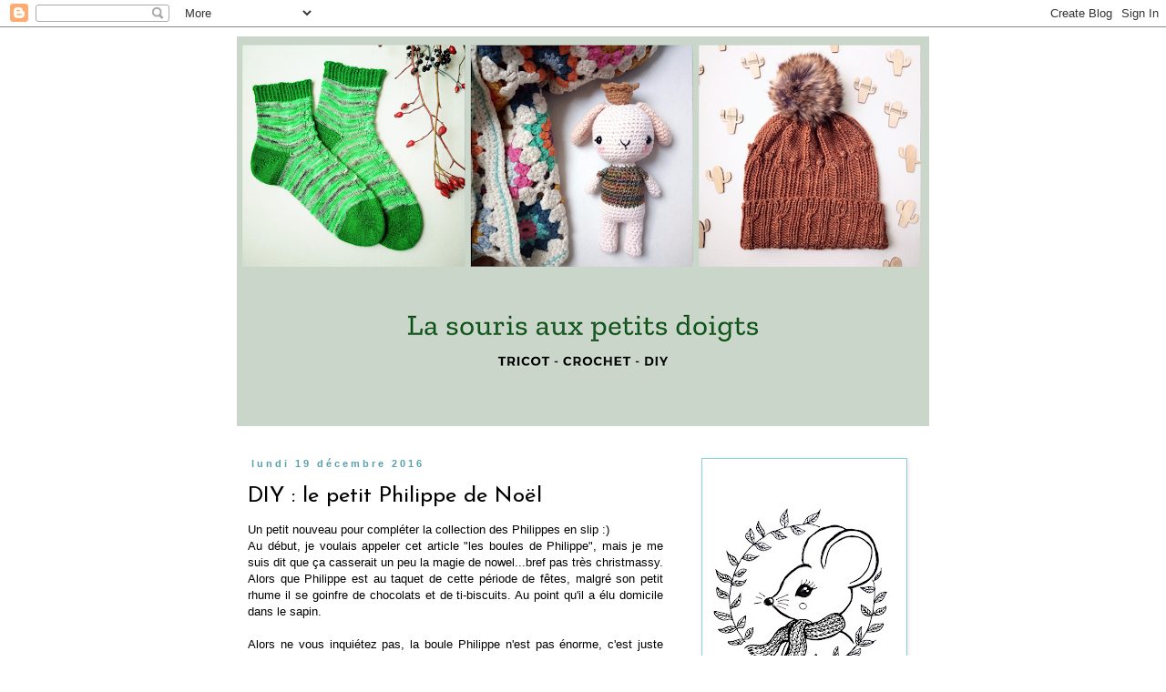

--- FILE ---
content_type: text/html; charset=UTF-8
request_url: https://lasourisauxpetitsdoigts.blogspot.com/2016/12/diy-le-petit-philippe-de-noel.html?showComment=1482219073432
body_size: 25797
content:
<!DOCTYPE html>
<html class='v2' dir='ltr' lang='fr'>
<head>
<link href='https://www.blogger.com/static/v1/widgets/335934321-css_bundle_v2.css' rel='stylesheet' type='text/css'/>
<meta content='width=1100' name='viewport'/>
<meta content='text/html; charset=UTF-8' http-equiv='Content-Type'/>
<meta content='blogger' name='generator'/>
<link href='https://lasourisauxpetitsdoigts.blogspot.com/favicon.ico' rel='icon' type='image/x-icon'/>
<link href='http://lasourisauxpetitsdoigts.blogspot.com/2016/12/diy-le-petit-philippe-de-noel.html' rel='canonical'/>
<link rel="alternate" type="application/atom+xml" title="               La souris aux petits doigts - Atom" href="https://lasourisauxpetitsdoigts.blogspot.com/feeds/posts/default" />
<link rel="alternate" type="application/rss+xml" title="               La souris aux petits doigts - RSS" href="https://lasourisauxpetitsdoigts.blogspot.com/feeds/posts/default?alt=rss" />
<link rel="service.post" type="application/atom+xml" title="               La souris aux petits doigts - Atom" href="https://www.blogger.com/feeds/7745666277182203032/posts/default" />

<link rel="alternate" type="application/atom+xml" title="               La souris aux petits doigts - Atom" href="https://lasourisauxpetitsdoigts.blogspot.com/feeds/8734345111526527904/comments/default" />
<!--Can't find substitution for tag [blog.ieCssRetrofitLinks]-->
<link href='https://blogger.googleusercontent.com/img/b/R29vZ2xl/AVvXsEgYQN_f01Ag3A7VLrFtp7KuljvX-LAEQyQSULecrOdG2S6h2LyKJVtXMzrJMdh0FNLaLAbrxVn-tehTavA_O0ffeMdcpyItSXx4pmqSk5rVmQWYC_plRdkQT2jEGUXcU8CrdyKWX4_KwmM/s400/20161218_122033.jpg' rel='image_src'/>
<meta content='http://lasourisauxpetitsdoigts.blogspot.com/2016/12/diy-le-petit-philippe-de-noel.html' property='og:url'/>
<meta content='DIY : le petit Philippe de Noël' property='og:title'/>
<meta content=' Un petit nouveau pour compléter la collection des Philippes en slip :)   Au début, je voulais appeler cet article &quot;les boules de Philippe&quot;,...' property='og:description'/>
<meta content='https://blogger.googleusercontent.com/img/b/R29vZ2xl/AVvXsEgYQN_f01Ag3A7VLrFtp7KuljvX-LAEQyQSULecrOdG2S6h2LyKJVtXMzrJMdh0FNLaLAbrxVn-tehTavA_O0ffeMdcpyItSXx4pmqSk5rVmQWYC_plRdkQT2jEGUXcU8CrdyKWX4_KwmM/w1200-h630-p-k-no-nu/20161218_122033.jpg' property='og:image'/>
<title>               La souris aux petits doigts: DIY : le petit Philippe de Noël</title>
<style type='text/css'>@font-face{font-family:'Josefin Sans';font-style:normal;font-weight:400;font-display:swap;src:url(//fonts.gstatic.com/s/josefinsans/v34/Qw3aZQNVED7rKGKxtqIqX5EUAnx4Vn8siqM7.woff2)format('woff2');unicode-range:U+0102-0103,U+0110-0111,U+0128-0129,U+0168-0169,U+01A0-01A1,U+01AF-01B0,U+0300-0301,U+0303-0304,U+0308-0309,U+0323,U+0329,U+1EA0-1EF9,U+20AB;}@font-face{font-family:'Josefin Sans';font-style:normal;font-weight:400;font-display:swap;src:url(//fonts.gstatic.com/s/josefinsans/v34/Qw3aZQNVED7rKGKxtqIqX5EUA3x4Vn8siqM7.woff2)format('woff2');unicode-range:U+0100-02BA,U+02BD-02C5,U+02C7-02CC,U+02CE-02D7,U+02DD-02FF,U+0304,U+0308,U+0329,U+1D00-1DBF,U+1E00-1E9F,U+1EF2-1EFF,U+2020,U+20A0-20AB,U+20AD-20C0,U+2113,U+2C60-2C7F,U+A720-A7FF;}@font-face{font-family:'Josefin Sans';font-style:normal;font-weight:400;font-display:swap;src:url(//fonts.gstatic.com/s/josefinsans/v34/Qw3aZQNVED7rKGKxtqIqX5EUDXx4Vn8sig.woff2)format('woff2');unicode-range:U+0000-00FF,U+0131,U+0152-0153,U+02BB-02BC,U+02C6,U+02DA,U+02DC,U+0304,U+0308,U+0329,U+2000-206F,U+20AC,U+2122,U+2191,U+2193,U+2212,U+2215,U+FEFF,U+FFFD;}@font-face{font-family:'Josefin Sans';font-style:normal;font-weight:700;font-display:swap;src:url(//fonts.gstatic.com/s/josefinsans/v34/Qw3aZQNVED7rKGKxtqIqX5EUAnx4Vn8siqM7.woff2)format('woff2');unicode-range:U+0102-0103,U+0110-0111,U+0128-0129,U+0168-0169,U+01A0-01A1,U+01AF-01B0,U+0300-0301,U+0303-0304,U+0308-0309,U+0323,U+0329,U+1EA0-1EF9,U+20AB;}@font-face{font-family:'Josefin Sans';font-style:normal;font-weight:700;font-display:swap;src:url(//fonts.gstatic.com/s/josefinsans/v34/Qw3aZQNVED7rKGKxtqIqX5EUA3x4Vn8siqM7.woff2)format('woff2');unicode-range:U+0100-02BA,U+02BD-02C5,U+02C7-02CC,U+02CE-02D7,U+02DD-02FF,U+0304,U+0308,U+0329,U+1D00-1DBF,U+1E00-1E9F,U+1EF2-1EFF,U+2020,U+20A0-20AB,U+20AD-20C0,U+2113,U+2C60-2C7F,U+A720-A7FF;}@font-face{font-family:'Josefin Sans';font-style:normal;font-weight:700;font-display:swap;src:url(//fonts.gstatic.com/s/josefinsans/v34/Qw3aZQNVED7rKGKxtqIqX5EUDXx4Vn8sig.woff2)format('woff2');unicode-range:U+0000-00FF,U+0131,U+0152-0153,U+02BB-02BC,U+02C6,U+02DA,U+02DC,U+0304,U+0308,U+0329,U+2000-206F,U+20AC,U+2122,U+2191,U+2193,U+2212,U+2215,U+FEFF,U+FFFD;}@font-face{font-family:'Mountains of Christmas';font-style:normal;font-weight:700;font-display:swap;src:url(//fonts.gstatic.com/s/mountainsofchristmas/v24/3y9z6a4zcCnn5X0FDyrKi2ZRUBIy8uxoUo7eBGqJJPxIO7yLeEE.woff2)format('woff2');unicode-range:U+0000-00FF,U+0131,U+0152-0153,U+02BB-02BC,U+02C6,U+02DA,U+02DC,U+0304,U+0308,U+0329,U+2000-206F,U+20AC,U+2122,U+2191,U+2193,U+2212,U+2215,U+FEFF,U+FFFD;}</style>
<style id='page-skin-1' type='text/css'><!--
/*
-----------------------------------------------
Blogger Template Style
Name:     Simple
Designer: Blogger
URL:      www.blogger.com
----------------------------------------------- */
/* Content
----------------------------------------------- */
body {
font: normal normal 12px Arial, Tahoma, Helvetica, FreeSans, sans-serif;
color: #000000;
background: #ffffff none repeat scroll top left;
padding: 0 0 0 0;
}
html body .region-inner {
min-width: 0;
max-width: 100%;
width: auto;
}
h2 {
font-size: 22px;
}
a:link {
text-decoration:none;
color: #5421bb;
}
a:visited {
text-decoration:none;
color: #bb2188;
}
a:hover {
text-decoration:underline;
color: #f80a94;
}
.body-fauxcolumn-outer .fauxcolumn-inner {
background: transparent none repeat scroll top left;
_background-image: none;
}
.body-fauxcolumn-outer .cap-top {
position: absolute;
z-index: 1;
height: 400px;
width: 100%;
}
.body-fauxcolumn-outer .cap-top .cap-left {
width: 100%;
background: transparent none repeat-x scroll top left;
_background-image: none;
}
.content-outer {
-moz-box-shadow: 0 0 0 rgba(0, 0, 0, .15);
-webkit-box-shadow: 0 0 0 rgba(0, 0, 0, .15);
-goog-ms-box-shadow: 0 0 0 #333333;
box-shadow: 0 0 0 rgba(0, 0, 0, .15);
margin-bottom: 1px;
}
.content-inner {
padding: 10px 40px;
}
.content-inner {
background-color: #ffffff;
}
/* Header
----------------------------------------------- */
.header-outer {
background: #ffffff none repeat-x scroll 0 -400px;
_background-image: none;
}
.Header h1 {
font: normal bold 75px Mountains of Christmas;
color: #777777;
text-shadow: 0 0 0 rgba(0, 0, 0, .2);
}
.Header h1 a {
color: #777777;
}
.Header .description {
font-size: 18px;
color: #76a5af;
}
.header-inner .Header .titlewrapper {
padding: 22px 0;
}
.header-inner .Header .descriptionwrapper {
padding: 0 0;
}
/* Tabs
----------------------------------------------- */
.tabs-inner .section:first-child {
border-top: 0 solid #dddddd;
}
.tabs-inner .section:first-child ul {
margin-top: -1px;
border-top: 1px solid #dddddd;
border-left: 1px solid #dddddd;
border-right: 1px solid #dddddd;
}
.tabs-inner .widget ul {
background: #ffffff none repeat-x scroll 0 -800px;
_background-image: none;
border-bottom: 1px solid #dddddd;
margin-top: 0;
margin-left: -30px;
margin-right: -30px;
}
.tabs-inner .widget li a {
display: inline-block;
padding: .6em 1em;
font: normal normal 12px Arial, Tahoma, Helvetica, FreeSans, sans-serif;
color: #2188bb;
border-left: 1px solid #ffffff;
border-right: 1px solid #dddddd;
}
.tabs-inner .widget li:first-child a {
border-left: none;
}
.tabs-inner .widget li.selected a, .tabs-inner .widget li a:hover {
color: #2188bb;
background-color: #eeeeee;
text-decoration: none;
}
/* Columns
----------------------------------------------- */
.main-outer {
border-top: 0 solid transparent;
}
.fauxcolumn-left-outer .fauxcolumn-inner {
border-right: 1px solid transparent;
}
.fauxcolumn-right-outer .fauxcolumn-inner {
border-left: 1px solid transparent;
}
/* Headings
----------------------------------------------- */
div.widget > h2,
div.widget h2.title {
margin: 0 0 1em 0;
font: normal bold 16px Josefin Sans;
color: #59a0af;
}
/* Widgets
----------------------------------------------- */
.widget .zippy {
color: #6ea1bb;
text-shadow: 2px 2px 1px rgba(0, 0, 0, .1);
}
.widget .popular-posts ul {
list-style: none;
}
/* Posts
----------------------------------------------- */
h2.date-header {
font: normal bold 11px Arial, Tahoma, Helvetica, FreeSans, sans-serif;
}
.date-header span {
background-color: #ffffff;
color: #59a0af;
padding: 0.4em;
letter-spacing: 3px;
margin: inherit;
}
.main-inner {
padding-top: 35px;
padding-bottom: 65px;
}
.main-inner .column-center-inner {
padding: 0 0;
}
.main-inner .column-center-inner .section {
margin: 0 1em;
}
.post {
margin: 0 0 45px 0;
}
h3.post-title, .comments h4 {
font: normal normal 24px Josefin Sans;
margin: .75em 0 0;
}
.post-body {
font-size: 110%;
line-height: 1.4;
position: relative;
}
.post-body img, .post-body .tr-caption-container, .Profile img, .Image img,
.BlogList .item-thumbnail img {
padding: 2px;
background: #ffffff;
border: 1px solid #87d1e1;
-moz-box-shadow: 1px 1px 5px rgba(0, 0, 0, .1);
-webkit-box-shadow: 1px 1px 5px rgba(0, 0, 0, .1);
box-shadow: 1px 1px 5px rgba(0, 0, 0, .1);
}
.post-body img, .post-body .tr-caption-container {
padding: 5px;
}
.post-body .tr-caption-container {
color: #59a0af;
}
.post-body .tr-caption-container img {
padding: 0;
background: transparent;
border: none;
-moz-box-shadow: 0 0 0 rgba(0, 0, 0, .1);
-webkit-box-shadow: 0 0 0 rgba(0, 0, 0, .1);
box-shadow: 0 0 0 rgba(0, 0, 0, .1);
}
.post-header {
margin: 0 0 1.5em;
line-height: 1.6;
font-size: 90%;
}
.post-footer {
margin: 20px -2px 0;
padding: 5px 10px;
color: #666666;
background-color: #eeeeee;
border-bottom: 1px solid #eeeeee;
line-height: 1.6;
font-size: 90%;
}
#comments .comment-author {
padding-top: 1.5em;
border-top: 1px solid transparent;
background-position: 0 1.5em;
}
#comments .comment-author:first-child {
padding-top: 0;
border-top: none;
}
.avatar-image-container {
margin: .2em 0 0;
}
#comments .avatar-image-container img {
border: 1px solid #87d1e1;
}
/* Comments
----------------------------------------------- */
.comments .comments-content .icon.blog-author {
background-repeat: no-repeat;
background-image: url([data-uri]);
}
.comments .comments-content .loadmore a {
border-top: 1px solid #6ea1bb;
border-bottom: 1px solid #6ea1bb;
}
.comments .comment-thread.inline-thread {
background-color: #eeeeee;
}
.comments .continue {
border-top: 2px solid #6ea1bb;
}
/* Accents
---------------------------------------------- */
.section-columns td.columns-cell {
border-left: 1px solid transparent;
}
.blog-pager {
background: transparent url(//www.blogblog.com/1kt/simple/paging_dot.png) repeat-x scroll top center;
}
.blog-pager-older-link, .home-link,
.blog-pager-newer-link {
background-color: #ffffff;
padding: 5px;
}
.footer-outer {
border-top: 1px dashed #bbbbbb;
}
/* Mobile
----------------------------------------------- */
body.mobile  {
background-size: auto;
}
.mobile .body-fauxcolumn-outer {
background: transparent none repeat scroll top left;
}
.mobile .body-fauxcolumn-outer .cap-top {
background-size: 100% auto;
}
.mobile .content-outer {
-webkit-box-shadow: 0 0 3px rgba(0, 0, 0, .15);
box-shadow: 0 0 3px rgba(0, 0, 0, .15);
}
.mobile .tabs-inner .widget ul {
margin-left: 0;
margin-right: 0;
}
.mobile .post {
margin: 0;
}
.mobile .main-inner .column-center-inner .section {
margin: 0;
}
.mobile .date-header span {
padding: 0.1em 10px;
margin: 0 -10px;
}
.mobile h3.post-title {
margin: 0;
}
.mobile .blog-pager {
background: transparent none no-repeat scroll top center;
}
.mobile .footer-outer {
border-top: none;
}
.mobile .main-inner, .mobile .footer-inner {
background-color: #ffffff;
}
.mobile-index-contents {
color: #000000;
}
.mobile-link-button {
background-color: #5421bb;
}
.mobile-link-button a:link, .mobile-link-button a:visited {
color: #ffffff;
}
.mobile .tabs-inner .section:first-child {
border-top: none;
}
.mobile .tabs-inner .PageList .widget-content {
background-color: #eeeeee;
color: #2188bb;
border-top: 1px solid #dddddd;
border-bottom: 1px solid #dddddd;
}
.mobile .tabs-inner .PageList .widget-content .pagelist-arrow {
border-left: 1px solid #dddddd;
}

--></style>
<style id='template-skin-1' type='text/css'><!--
body {
min-width: 840px;
}
.content-outer, .content-fauxcolumn-outer, .region-inner {
min-width: 840px;
max-width: 840px;
_width: 840px;
}
.main-inner .columns {
padding-left: 0px;
padding-right: 280px;
}
.main-inner .fauxcolumn-center-outer {
left: 0px;
right: 280px;
/* IE6 does not respect left and right together */
_width: expression(this.parentNode.offsetWidth -
parseInt("0px") -
parseInt("280px") + 'px');
}
.main-inner .fauxcolumn-left-outer {
width: 0px;
}
.main-inner .fauxcolumn-right-outer {
width: 280px;
}
.main-inner .column-left-outer {
width: 0px;
right: 100%;
margin-left: -0px;
}
.main-inner .column-right-outer {
width: 280px;
margin-right: -280px;
}
#layout {
min-width: 0;
}
#layout .content-outer {
min-width: 0;
width: 800px;
}
#layout .region-inner {
min-width: 0;
width: auto;
}
body#layout div.add_widget {
padding: 8px;
}
body#layout div.add_widget a {
margin-left: 32px;
}
--></style>
<link href='https://www.blogger.com/dyn-css/authorization.css?targetBlogID=7745666277182203032&amp;zx=8217db7a-954a-4493-bd5c-365e7a29d139' media='none' onload='if(media!=&#39;all&#39;)media=&#39;all&#39;' rel='stylesheet'/><noscript><link href='https://www.blogger.com/dyn-css/authorization.css?targetBlogID=7745666277182203032&amp;zx=8217db7a-954a-4493-bd5c-365e7a29d139' rel='stylesheet'/></noscript>
<meta name='google-adsense-platform-account' content='ca-host-pub-1556223355139109'/>
<meta name='google-adsense-platform-domain' content='blogspot.com'/>

</head>
<body class='loading variant-simplysimple'>
<div class='navbar section' id='navbar' name='Navbar'><div class='widget Navbar' data-version='1' id='Navbar1'><script type="text/javascript">
    function setAttributeOnload(object, attribute, val) {
      if(window.addEventListener) {
        window.addEventListener('load',
          function(){ object[attribute] = val; }, false);
      } else {
        window.attachEvent('onload', function(){ object[attribute] = val; });
      }
    }
  </script>
<div id="navbar-iframe-container"></div>
<script type="text/javascript" src="https://apis.google.com/js/platform.js"></script>
<script type="text/javascript">
      gapi.load("gapi.iframes:gapi.iframes.style.bubble", function() {
        if (gapi.iframes && gapi.iframes.getContext) {
          gapi.iframes.getContext().openChild({
              url: 'https://www.blogger.com/navbar/7745666277182203032?po\x3d8734345111526527904\x26origin\x3dhttps://lasourisauxpetitsdoigts.blogspot.com',
              where: document.getElementById("navbar-iframe-container"),
              id: "navbar-iframe"
          });
        }
      });
    </script><script type="text/javascript">
(function() {
var script = document.createElement('script');
script.type = 'text/javascript';
script.src = '//pagead2.googlesyndication.com/pagead/js/google_top_exp.js';
var head = document.getElementsByTagName('head')[0];
if (head) {
head.appendChild(script);
}})();
</script>
</div></div>
<div class='body-fauxcolumns'>
<div class='fauxcolumn-outer body-fauxcolumn-outer'>
<div class='cap-top'>
<div class='cap-left'></div>
<div class='cap-right'></div>
</div>
<div class='fauxborder-left'>
<div class='fauxborder-right'></div>
<div class='fauxcolumn-inner'>
</div>
</div>
<div class='cap-bottom'>
<div class='cap-left'></div>
<div class='cap-right'></div>
</div>
</div>
</div>
<div class='content'>
<div class='content-fauxcolumns'>
<div class='fauxcolumn-outer content-fauxcolumn-outer'>
<div class='cap-top'>
<div class='cap-left'></div>
<div class='cap-right'></div>
</div>
<div class='fauxborder-left'>
<div class='fauxborder-right'></div>
<div class='fauxcolumn-inner'>
</div>
</div>
<div class='cap-bottom'>
<div class='cap-left'></div>
<div class='cap-right'></div>
</div>
</div>
</div>
<div class='content-outer'>
<div class='content-cap-top cap-top'>
<div class='cap-left'></div>
<div class='cap-right'></div>
</div>
<div class='fauxborder-left content-fauxborder-left'>
<div class='fauxborder-right content-fauxborder-right'></div>
<div class='content-inner'>
<header>
<div class='header-outer'>
<div class='header-cap-top cap-top'>
<div class='cap-left'></div>
<div class='cap-right'></div>
</div>
<div class='fauxborder-left header-fauxborder-left'>
<div class='fauxborder-right header-fauxborder-right'></div>
<div class='region-inner header-inner'>
<div class='header section' id='header' name='En-tête'><div class='widget Header' data-version='1' id='Header1'>
<div id='header-inner'>
<a href='https://lasourisauxpetitsdoigts.blogspot.com/' style='display: block'>
<img alt='               La souris aux petits doigts' height='428px; ' id='Header1_headerimg' src='https://blogger.googleusercontent.com/img/b/R29vZ2xl/AVvXsEhWFVeUBJUP1vjUYvkk-qEDwtEk1CfL6qibBE9ZD75pyGxj36JYAAKg_YNUrthXD3vkqmtF3ylH-wZp2KUjjNckCVrPFYV9CxlxyVPIfbiVEV9WN5UsA2kkKLYO0KXQ1ribxAClYulweeXF/s760/20211202_093216_0000.png' style='display: block' width='760px; '/>
</a>
</div>
</div></div>
</div>
</div>
<div class='header-cap-bottom cap-bottom'>
<div class='cap-left'></div>
<div class='cap-right'></div>
</div>
</div>
</header>
<div class='tabs-outer'>
<div class='tabs-cap-top cap-top'>
<div class='cap-left'></div>
<div class='cap-right'></div>
</div>
<div class='fauxborder-left tabs-fauxborder-left'>
<div class='fauxborder-right tabs-fauxborder-right'></div>
<div class='region-inner tabs-inner'>
<div class='tabs no-items section' id='crosscol' name='Toutes les colonnes'></div>
<div class='tabs no-items section' id='crosscol-overflow' name='Cross-Column 2'></div>
</div>
</div>
<div class='tabs-cap-bottom cap-bottom'>
<div class='cap-left'></div>
<div class='cap-right'></div>
</div>
</div>
<div class='main-outer'>
<div class='main-cap-top cap-top'>
<div class='cap-left'></div>
<div class='cap-right'></div>
</div>
<div class='fauxborder-left main-fauxborder-left'>
<div class='fauxborder-right main-fauxborder-right'></div>
<div class='region-inner main-inner'>
<div class='columns fauxcolumns'>
<div class='fauxcolumn-outer fauxcolumn-center-outer'>
<div class='cap-top'>
<div class='cap-left'></div>
<div class='cap-right'></div>
</div>
<div class='fauxborder-left'>
<div class='fauxborder-right'></div>
<div class='fauxcolumn-inner'>
</div>
</div>
<div class='cap-bottom'>
<div class='cap-left'></div>
<div class='cap-right'></div>
</div>
</div>
<div class='fauxcolumn-outer fauxcolumn-left-outer'>
<div class='cap-top'>
<div class='cap-left'></div>
<div class='cap-right'></div>
</div>
<div class='fauxborder-left'>
<div class='fauxborder-right'></div>
<div class='fauxcolumn-inner'>
</div>
</div>
<div class='cap-bottom'>
<div class='cap-left'></div>
<div class='cap-right'></div>
</div>
</div>
<div class='fauxcolumn-outer fauxcolumn-right-outer'>
<div class='cap-top'>
<div class='cap-left'></div>
<div class='cap-right'></div>
</div>
<div class='fauxborder-left'>
<div class='fauxborder-right'></div>
<div class='fauxcolumn-inner'>
</div>
</div>
<div class='cap-bottom'>
<div class='cap-left'></div>
<div class='cap-right'></div>
</div>
</div>
<!-- corrects IE6 width calculation -->
<div class='columns-inner'>
<div class='column-center-outer'>
<div class='column-center-inner'>
<div class='main section' id='main' name='Principal'><div class='widget Blog' data-version='1' id='Blog1'>
<div class='blog-posts hfeed'>

          <div class="date-outer">
        
<h2 class='date-header'><span>lundi 19 décembre 2016</span></h2>

          <div class="date-posts">
        
<div class='post-outer'>
<div class='post hentry uncustomized-post-template' itemprop='blogPost' itemscope='itemscope' itemtype='http://schema.org/BlogPosting'>
<meta content='https://blogger.googleusercontent.com/img/b/R29vZ2xl/AVvXsEgYQN_f01Ag3A7VLrFtp7KuljvX-LAEQyQSULecrOdG2S6h2LyKJVtXMzrJMdh0FNLaLAbrxVn-tehTavA_O0ffeMdcpyItSXx4pmqSk5rVmQWYC_plRdkQT2jEGUXcU8CrdyKWX4_KwmM/s400/20161218_122033.jpg' itemprop='image_url'/>
<meta content='7745666277182203032' itemprop='blogId'/>
<meta content='8734345111526527904' itemprop='postId'/>
<a name='8734345111526527904'></a>
<h3 class='post-title entry-title' itemprop='name'>
DIY : le petit Philippe de Noël
</h3>
<div class='post-header'>
<div class='post-header-line-1'></div>
</div>
<div class='post-body entry-content' id='post-body-8734345111526527904' itemprop='description articleBody'>
<div style="text-align: justify;">
Un petit nouveau pour compléter la collection des Philippes en slip :) </div>
<div style="text-align: justify;">
Au début, je voulais appeler cet article "les boules de Philippe", mais je me suis dit que ça casserait un peu la magie de nowel...bref pas très christmassy. Alors que Philippe est au taquet de cette période de fêtes, malgré son petit rhume il se goinfre de chocolats et de ti-biscuits. Au point qu'il a élu domicile dans le sapin.</div>
<div style="text-align: justify;">
<br /></div>
<div style="text-align: justify;">
Alors ne vous inquiétez pas, la boule Philippe n'est pas énorme, c'est juste que j'ai un sapin rikiki de 30 cm :) </div>
<div style="text-align: justify;">
<br /></div>
<div class="separator" style="clear: both; text-align: center;">
<a href="https://blogger.googleusercontent.com/img/b/R29vZ2xl/AVvXsEgYQN_f01Ag3A7VLrFtp7KuljvX-LAEQyQSULecrOdG2S6h2LyKJVtXMzrJMdh0FNLaLAbrxVn-tehTavA_O0ffeMdcpyItSXx4pmqSk5rVmQWYC_plRdkQT2jEGUXcU8CrdyKWX4_KwmM/s1600/20161218_122033.jpg" imageanchor="1" style="margin-left: 1em; margin-right: 1em;"><img border="0" height="308" src="https://blogger.googleusercontent.com/img/b/R29vZ2xl/AVvXsEgYQN_f01Ag3A7VLrFtp7KuljvX-LAEQyQSULecrOdG2S6h2LyKJVtXMzrJMdh0FNLaLAbrxVn-tehTavA_O0ffeMdcpyItSXx4pmqSk5rVmQWYC_plRdkQT2jEGUXcU8CrdyKWX4_KwmM/s400/20161218_122033.jpg" width="400" /></a></div>
<div style="text-align: justify;">
<br /></div>
<div class="separator" style="clear: both; text-align: center;">
<a href="https://blogger.googleusercontent.com/img/b/R29vZ2xl/AVvXsEjn1UUXzQfJ86KJwMyEpzTNRf9MLocVTmIjSnIpm34X1qm_NOMkYP6ulg0b_6waCpzQT_VYM54qErO2m-HGNGWkEd-AKlzU43DvddZePRLzsHmdGnEOfDJtvZ3HDgBF9yLNk3QbJkCAHiw/s1600/20161218_122050.jpg" imageanchor="1" style="margin-left: 1em; margin-right: 1em;"><img border="0" height="400" src="https://blogger.googleusercontent.com/img/b/R29vZ2xl/AVvXsEjn1UUXzQfJ86KJwMyEpzTNRf9MLocVTmIjSnIpm34X1qm_NOMkYP6ulg0b_6waCpzQT_VYM54qErO2m-HGNGWkEd-AKlzU43DvddZePRLzsHmdGnEOfDJtvZ3HDgBF9yLNk3QbJkCAHiw/s400/20161218_122050.jpg" width="290" /></a></div>
<div style="text-align: justify;">
<br /></div>
<div style="text-align: justify;">
Si vous aussi vous voulez un Philippe dans votre sapin, il va vous falloir quelques fournitures :</div>
<div style="text-align: justify;">
<br /></div>
<div style="text-align: justify;">
-quelques mètres de fil blanc se crochetant en 4</div>
<div style="text-align: justify;">
-quelques mètres de fil moutarde se tricotant en 4</div>
<div style="text-align: justify;">
-un peu de fil à broder noir</div>
<div style="text-align: justify;">
-un peu de fil à broder rouge</div>
<div style="text-align: justify;">
-crochet 4</div>
<div style="text-align: justify;">
-aiguilles à tricoter 3,5 </div>
<div style="text-align: justify;">
-une aiguille à laine</div>
<div style="text-align: justify;">
-une aiguille à broder</div>
<div style="text-align: justify;">
<br /></div>
<div class="separator" style="clear: both; text-align: center;">
<a href="https://blogger.googleusercontent.com/img/b/R29vZ2xl/AVvXsEjtb6t_78xcDat3Jb4g69VRbz3fWavayaZWAs9xBeJdA67u7Q2_myrmtXUu71DkzaTNk6xwKLvzO6a8-YzJzZghUPvckEWWIXQbfhMuxen27rtFCbs0bxPEW_30rqGZSc8eb6cxcPd9srk/s1600/20161218_121937.jpg" imageanchor="1" style="margin-left: 1em; margin-right: 1em;"><img border="0" height="336" src="https://blogger.googleusercontent.com/img/b/R29vZ2xl/AVvXsEjtb6t_78xcDat3Jb4g69VRbz3fWavayaZWAs9xBeJdA67u7Q2_myrmtXUu71DkzaTNk6xwKLvzO6a8-YzJzZghUPvckEWWIXQbfhMuxen27rtFCbs0bxPEW_30rqGZSc8eb6cxcPd9srk/s400/20161218_121937.jpg" width="400" /></a></div>
<div style="text-align: justify;">
<br /></div>
<div style="text-align: justify;">
<b><u>Le tuto :</u></b></div>
<div style="text-align: justify;">
<br /></div>
<div style="text-align: justify;">
<b>Corps :</b></div>
<div style="text-align: justify;">
R1 : 6 mailles serrées dans un magic ring</div>
<div style="text-align: justify;">
R2 : (1 augmentation) x 6 = 12 mailles serrées</div>
<div style="text-align: justify;">
R3 : (1 maille serrée, 1 augmentation) x6 = 18 mailles serrées</div>
<div style="text-align: justify;">
R4 : (2 mailles serrées, 1 augmentation) x6 = 24 mailles serrées</div>
<div style="text-align: justify;">
R5 : (3 mailles serrées, 1 augmentation) x6 = 30 mailles serrées</div>
<div style="text-align: justify;">
R6 : (4 mailles serrées, 1 augmentation) x6 = 36 mailles serrées</div>
<div style="text-align: justify;">
R7 à R13 : 36 mailles serrées</div>
<div style="text-align: justify;">
R14 : (4 mailles serrées, 1 diminution) x6 = 30 mailles serrées</div>
<div style="text-align: justify;">
R15 : (3 mailles serrées, 1 diminution) x6 = 24 mailles serrées</div>
<div style="text-align: justify;">
R16 : (2 mailles serrées, 1 diminution) x6 = 18 mailles serrées</div>
<div style="text-align: justify;">
R17 : (1 maille serrée, 1 diminution) x6 = 12 mailles serrées</div>
<div style="text-align: justify;">
R18 : (1 diminution) x6 = 6 mailles serrées</div>
<div style="text-align: justify;">
-fermer par une maille coulée et couper le fil en laissant un peu de marge pour fermer le cercle avec l'aiguille à laine</div>
<div style="text-align: justify;">
-rentrer les fils</div>
<div style="text-align: justify;">
-faire passer un fil au sommet de la tête pour pouvoir accrocher la boule au sapin </div>
<div style="text-align: justify;">
<br /></div>
<div style="text-align: justify;">
<b>Oreilles (x2) :</b></div>
<div style="text-align: justify;">
R1 : 4 mailles serrées dans un magic ring</div>
<div style="text-align: justify;">
R2 : (1 augmentation, 1 maille serrée) x2</div>
<div style="text-align: justify;">
R3 : 6 mailles serrées</div>
<div style="text-align: justify;">
R4 : (1 augmentation, 2 mailles serrées) x2</div>
<div style="text-align: justify;">
R5 : 8 mailles serrées </div>
<div style="text-align: justify;">
-fermer par une maille coulée et couper le fil en laissant assez de longueur pour assembler l'oreille à la tête</div>
<div style="text-align: justify;">
-coudre les oreilles de part et d'autre du sommet du crane</div>
<div style="text-align: justify;">
-rentrer les fils</div>
<div style="text-align: justify;">
<br /></div>
<div style="text-align: justify;">
<b>Écharpe :</b></div>
<div style="text-align: justify;">
-monter 5 mailles sur les aiguilles 3,5 avec le fil moutarde</div>
<div style="text-align: justify;">
-tricoter au point mousse pendant 35cm</div>
<div style="text-align: justify;">
-rabattre les mailles</div>
<div style="text-align: justify;">
-rentrer les fils</div>
<div style="text-align: justify;">
-coudre par quelques points l'écharpe au corps</div>
<div style="text-align: justify;">
<br /></div>
<div style="text-align: justify;">
<b>Finitions :</b></div>
<div style="text-align: justify;">
-broder les yeux avec le fil noir</div>
<div style="text-align: justify;">
-broder le nez et la bouche avec le fil rouge</div>
<div style="text-align: justify;">
-vous pouvez lui faire aussi les joues rosies avec un peu de blush </div>
<div style="text-align: justify;">
<br /></div>
<div class="separator" style="clear: both; text-align: center;">
<a href="https://blogger.googleusercontent.com/img/b/R29vZ2xl/AVvXsEgksJ6g-asNncjf5Usoqwuw1Azlq-UOlZ3Ba6feUNH45YK9AjWl_cVsRM1EmYyDACY7yvUQHcgPM413Iuei8rM2rtnCywDiCCRw8Wzu7YnsaqBxb6-pVXkzuYbYRsjdSWbVnVJLVT4YhnM/s1600/20161218_122005.jpg" imageanchor="1" style="margin-left: 1em; margin-right: 1em;"><img border="0" height="225" src="https://blogger.googleusercontent.com/img/b/R29vZ2xl/AVvXsEgksJ6g-asNncjf5Usoqwuw1Azlq-UOlZ3Ba6feUNH45YK9AjWl_cVsRM1EmYyDACY7yvUQHcgPM413Iuei8rM2rtnCywDiCCRw8Wzu7YnsaqBxb6-pVXkzuYbYRsjdSWbVnVJLVT4YhnM/s400/20161218_122005.jpg" width="400" /></a></div>
<div style="text-align: justify;">
<br /></div>
<div style="text-align: center;">
<span style="color: #e06666;"><span style="font-size: large;">Ho! Ho! Ho!</span></span></div>
<div style="text-align: center;">
<span style="color: #e06666;"><span style="font-size: large;">A très vite!</span></span></div>
<div style="text-align: center;">
<br /></div>
<div style="text-align: center;">
<span style="font-size: small;"><span style="color: #e06666;">&#10084;</span></span></div>
<div style="text-align: center;">
<span style="font-size: small;"><span style="color: #e06666;">&#10084;</span><span style="color: #e06666;">&#10084;</span><span style="color: #e06666;">&#10084;</span></span></div>
<div style="text-align: center;">
<span style="font-size: small;"><span style="color: #e06666;"><span style="color: #e06666;">&#10084;</span></span><span style="color: #e06666;"><span style="color: #e06666;"><span style="color: #e06666;">&#10084;</span></span></span><span style="color: #e06666;">&#10084;</span><span style="color: #e06666;">&#10084;</span><span style="color: #e06666;">&#10084;</span></span></div>
<div style="text-align: center;">
<span style="font-size: small;"><span style="color: #e06666;"><span style="color: #e06666;">&#10084;</span></span><span style="color: #e06666;"><span style="color: #e06666;"><span style="color: #e06666;">&#10084;</span></span></span><span style="color: #e06666;">&#10084;</span><span style="color: #e06666;">&#10084;</span><span style="color: #e06666;">&#10084;</span><span style="color: #e06666;">&#10084;</span><span style="color: #e06666;">&#10084;</span></span></div>
<div style="text-align: center;">
<span style="font-size: small;"><span style="color: #e06666;"><span style="color: #e06666;">&#10084;</span></span><span style="color: #e06666;"><span style="color: #e06666;"><span style="color: #e06666;">&#10084;</span></span></span><span style="color: #e06666;">&#10084;</span><span style="color: #e06666;">&#10084;</span><span style="color: #e06666;">&#10084;</span><span style="color: #e06666;">&#10084;</span><span style="color: #e06666;">&#10084;</span><span style="color: #e06666;">&#10084;</span><span style="color: #e06666;">&#10084;</span></span></div>
<div style="text-align: center;">
<span style="color: #e06666;"><span style="font-size: large;"><span style="font-size: small;"><span style="color: #e06666;">&#10084;</span></span> </span></span></div>
<div style='clear: both;'></div>
</div>
<div class='post-footer'>
<div class='post-footer-line post-footer-line-1'>
<span class='post-author vcard'>
</span>
<span class='post-timestamp'>
à
<meta content='http://lasourisauxpetitsdoigts.blogspot.com/2016/12/diy-le-petit-philippe-de-noel.html' itemprop='url'/>
<a class='timestamp-link' href='https://lasourisauxpetitsdoigts.blogspot.com/2016/12/diy-le-petit-philippe-de-noel.html' rel='bookmark' title='permanent link'><abbr class='published' itemprop='datePublished' title='2016-12-19T08:00:00+01:00'>08:00</abbr></a>
</span>
<span class='post-comment-link'>
</span>
<span class='post-icons'>
<span class='item-control blog-admin pid-342309091'>
<a href='https://www.blogger.com/post-edit.g?blogID=7745666277182203032&postID=8734345111526527904&from=pencil' title='Modifier l&#39;article'>
<img alt='' class='icon-action' height='18' src='https://resources.blogblog.com/img/icon18_edit_allbkg.gif' width='18'/>
</a>
</span>
</span>
<div class='post-share-buttons goog-inline-block'>
<a class='goog-inline-block share-button sb-email' href='https://www.blogger.com/share-post.g?blogID=7745666277182203032&postID=8734345111526527904&target=email' target='_blank' title='Envoyer par e-mail'><span class='share-button-link-text'>Envoyer par e-mail</span></a><a class='goog-inline-block share-button sb-blog' href='https://www.blogger.com/share-post.g?blogID=7745666277182203032&postID=8734345111526527904&target=blog' onclick='window.open(this.href, "_blank", "height=270,width=475"); return false;' target='_blank' title='BlogThis!'><span class='share-button-link-text'>BlogThis!</span></a><a class='goog-inline-block share-button sb-twitter' href='https://www.blogger.com/share-post.g?blogID=7745666277182203032&postID=8734345111526527904&target=twitter' target='_blank' title='Partager sur X'><span class='share-button-link-text'>Partager sur X</span></a><a class='goog-inline-block share-button sb-facebook' href='https://www.blogger.com/share-post.g?blogID=7745666277182203032&postID=8734345111526527904&target=facebook' onclick='window.open(this.href, "_blank", "height=430,width=640"); return false;' target='_blank' title='Partager sur Facebook'><span class='share-button-link-text'>Partager sur Facebook</span></a><a class='goog-inline-block share-button sb-pinterest' href='https://www.blogger.com/share-post.g?blogID=7745666277182203032&postID=8734345111526527904&target=pinterest' target='_blank' title='Partager sur Pinterest'><span class='share-button-link-text'>Partager sur Pinterest</span></a>
</div>
</div>
<div class='post-footer-line post-footer-line-2'>
<span class='post-labels'>
Libellés :
<a href='https://lasourisauxpetitsdoigts.blogspot.com/search/label/boule%20de%20no%C3%ABl%20crochet' rel='tag'>boule de noël crochet</a>,
<a href='https://lasourisauxpetitsdoigts.blogspot.com/search/label/crochet' rel='tag'>crochet</a>,
<a href='https://lasourisauxpetitsdoigts.blogspot.com/search/label/tuto' rel='tag'>tuto</a>,
<a href='https://lasourisauxpetitsdoigts.blogspot.com/search/label/tuto%20crochet' rel='tag'>tuto crochet</a>,
<a href='https://lasourisauxpetitsdoigts.blogspot.com/search/label/tuto%20gratuit' rel='tag'>tuto gratuit</a>
</span>
</div>
<div class='post-footer-line post-footer-line-3'>
<span class='post-location'>
</span>
</div>
</div>
</div>
<div class='comments' id='comments'>
<a name='comments'></a>
<h4>44&#160;commentaires:</h4>
<div class='comments-content'>
<script async='async' src='' type='text/javascript'></script>
<script type='text/javascript'>
    (function() {
      var items = null;
      var msgs = null;
      var config = {};

// <![CDATA[
      var cursor = null;
      if (items && items.length > 0) {
        cursor = parseInt(items[items.length - 1].timestamp) + 1;
      }

      var bodyFromEntry = function(entry) {
        var text = (entry &&
                    ((entry.content && entry.content.$t) ||
                     (entry.summary && entry.summary.$t))) ||
            '';
        if (entry && entry.gd$extendedProperty) {
          for (var k in entry.gd$extendedProperty) {
            if (entry.gd$extendedProperty[k].name == 'blogger.contentRemoved') {
              return '<span class="deleted-comment">' + text + '</span>';
            }
          }
        }
        return text;
      }

      var parse = function(data) {
        cursor = null;
        var comments = [];
        if (data && data.feed && data.feed.entry) {
          for (var i = 0, entry; entry = data.feed.entry[i]; i++) {
            var comment = {};
            // comment ID, parsed out of the original id format
            var id = /blog-(\d+).post-(\d+)/.exec(entry.id.$t);
            comment.id = id ? id[2] : null;
            comment.body = bodyFromEntry(entry);
            comment.timestamp = Date.parse(entry.published.$t) + '';
            if (entry.author && entry.author.constructor === Array) {
              var auth = entry.author[0];
              if (auth) {
                comment.author = {
                  name: (auth.name ? auth.name.$t : undefined),
                  profileUrl: (auth.uri ? auth.uri.$t : undefined),
                  avatarUrl: (auth.gd$image ? auth.gd$image.src : undefined)
                };
              }
            }
            if (entry.link) {
              if (entry.link[2]) {
                comment.link = comment.permalink = entry.link[2].href;
              }
              if (entry.link[3]) {
                var pid = /.*comments\/default\/(\d+)\?.*/.exec(entry.link[3].href);
                if (pid && pid[1]) {
                  comment.parentId = pid[1];
                }
              }
            }
            comment.deleteclass = 'item-control blog-admin';
            if (entry.gd$extendedProperty) {
              for (var k in entry.gd$extendedProperty) {
                if (entry.gd$extendedProperty[k].name == 'blogger.itemClass') {
                  comment.deleteclass += ' ' + entry.gd$extendedProperty[k].value;
                } else if (entry.gd$extendedProperty[k].name == 'blogger.displayTime') {
                  comment.displayTime = entry.gd$extendedProperty[k].value;
                }
              }
            }
            comments.push(comment);
          }
        }
        return comments;
      };

      var paginator = function(callback) {
        if (hasMore()) {
          var url = config.feed + '?alt=json&v=2&orderby=published&reverse=false&max-results=50';
          if (cursor) {
            url += '&published-min=' + new Date(cursor).toISOString();
          }
          window.bloggercomments = function(data) {
            var parsed = parse(data);
            cursor = parsed.length < 50 ? null
                : parseInt(parsed[parsed.length - 1].timestamp) + 1
            callback(parsed);
            window.bloggercomments = null;
          }
          url += '&callback=bloggercomments';
          var script = document.createElement('script');
          script.type = 'text/javascript';
          script.src = url;
          document.getElementsByTagName('head')[0].appendChild(script);
        }
      };
      var hasMore = function() {
        return !!cursor;
      };
      var getMeta = function(key, comment) {
        if ('iswriter' == key) {
          var matches = !!comment.author
              && comment.author.name == config.authorName
              && comment.author.profileUrl == config.authorUrl;
          return matches ? 'true' : '';
        } else if ('deletelink' == key) {
          return config.baseUri + '/comment/delete/'
               + config.blogId + '/' + comment.id;
        } else if ('deleteclass' == key) {
          return comment.deleteclass;
        }
        return '';
      };

      var replybox = null;
      var replyUrlParts = null;
      var replyParent = undefined;

      var onReply = function(commentId, domId) {
        if (replybox == null) {
          // lazily cache replybox, and adjust to suit this style:
          replybox = document.getElementById('comment-editor');
          if (replybox != null) {
            replybox.height = '250px';
            replybox.style.display = 'block';
            replyUrlParts = replybox.src.split('#');
          }
        }
        if (replybox && (commentId !== replyParent)) {
          replybox.src = '';
          document.getElementById(domId).insertBefore(replybox, null);
          replybox.src = replyUrlParts[0]
              + (commentId ? '&parentID=' + commentId : '')
              + '#' + replyUrlParts[1];
          replyParent = commentId;
        }
      };

      var hash = (window.location.hash || '#').substring(1);
      var startThread, targetComment;
      if (/^comment-form_/.test(hash)) {
        startThread = hash.substring('comment-form_'.length);
      } else if (/^c[0-9]+$/.test(hash)) {
        targetComment = hash.substring(1);
      }

      // Configure commenting API:
      var configJso = {
        'maxDepth': config.maxThreadDepth
      };
      var provider = {
        'id': config.postId,
        'data': items,
        'loadNext': paginator,
        'hasMore': hasMore,
        'getMeta': getMeta,
        'onReply': onReply,
        'rendered': true,
        'initComment': targetComment,
        'initReplyThread': startThread,
        'config': configJso,
        'messages': msgs
      };

      var render = function() {
        if (window.goog && window.goog.comments) {
          var holder = document.getElementById('comment-holder');
          window.goog.comments.render(holder, provider);
        }
      };

      // render now, or queue to render when library loads:
      if (window.goog && window.goog.comments) {
        render();
      } else {
        window.goog = window.goog || {};
        window.goog.comments = window.goog.comments || {};
        window.goog.comments.loadQueue = window.goog.comments.loadQueue || [];
        window.goog.comments.loadQueue.push(render);
      }
    })();
// ]]>
  </script>
<div id='comment-holder'>
<div class="comment-thread toplevel-thread"><ol id="top-ra"><li class="comment" id="c2426853609744350363"><div class="avatar-image-container"><img src="//www.blogger.com/img/blogger_logo_round_35.png" alt=""/></div><div class="comment-block"><div class="comment-header"><cite class="user"><a href="https://www.blogger.com/profile/00539750074527569320" rel="nofollow">AllMad(e)Here</a></cite><span class="icon user "></span><span class="datetime secondary-text"><a rel="nofollow" href="https://lasourisauxpetitsdoigts.blogspot.com/2016/12/diy-le-petit-philippe-de-noel.html?showComment=1482133587902#c2426853609744350363">19 décembre 2016 à 08:46</a></span></div><p class="comment-content">Génial! Plus le temps passe plus j&#39;aime les déclinaisons de Philippe. Il faut dire que celle-ci est particulièrement craquante. Je suis archi-fan de cette petite version décorative &amp; festive...Quelle polyvalence ce Philippe, c&#39;est dingue! Des bises!</p><span class="comment-actions secondary-text"><a class="comment-reply" target="_self" data-comment-id="2426853609744350363">Répondre</a><span class="item-control blog-admin blog-admin pid-2145502747"><a target="_self" href="https://www.blogger.com/comment/delete/7745666277182203032/2426853609744350363">Supprimer</a></span></span></div><div class="comment-replies"><div id="c2426853609744350363-rt" class="comment-thread inline-thread"><span class="thread-toggle thread-expanded"><span class="thread-arrow"></span><span class="thread-count"><a target="_self">Réponses</a></span></span><ol id="c2426853609744350363-ra" class="thread-chrome thread-expanded"><div><li class="comment" id="c1985978832797983512"><div class="avatar-image-container"><img src="//www.blogger.com/img/blogger_logo_round_35.png" alt=""/></div><div class="comment-block"><div class="comment-header"><cite class="user"><a href="https://www.blogger.com/profile/16127567870573868103" rel="nofollow">Aurelie</a></cite><span class="icon user blog-author"></span><span class="datetime secondary-text"><a rel="nofollow" href="https://lasourisauxpetitsdoigts.blogspot.com/2016/12/diy-le-petit-philippe-de-noel.html?showComment=1482218689715#c1985978832797983512">20 décembre 2016 à 08:24</a></span></div><p class="comment-content">Mais Philippe sait tout faire :) <br>Gros bisous &#9825; </p><span class="comment-actions secondary-text"><span class="item-control blog-admin blog-admin pid-342309091"><a target="_self" href="https://www.blogger.com/comment/delete/7745666277182203032/1985978832797983512">Supprimer</a></span></span></div><div class="comment-replies"><div id="c1985978832797983512-rt" class="comment-thread inline-thread hidden"><span class="thread-toggle thread-expanded"><span class="thread-arrow"></span><span class="thread-count"><a target="_self">Réponses</a></span></span><ol id="c1985978832797983512-ra" class="thread-chrome thread-expanded"><div></div><div id="c1985978832797983512-continue" class="continue"><a class="comment-reply" target="_self" data-comment-id="1985978832797983512">Répondre</a></div></ol></div></div><div class="comment-replybox-single" id="c1985978832797983512-ce"></div></li></div><div id="c2426853609744350363-continue" class="continue"><a class="comment-reply" target="_self" data-comment-id="2426853609744350363">Répondre</a></div></ol></div></div><div class="comment-replybox-single" id="c2426853609744350363-ce"></div></li><li class="comment" id="c3694888650404918834"><div class="avatar-image-container"><img src="//resources.blogblog.com/img/blank.gif" alt=""/></div><div class="comment-block"><div class="comment-header"><cite class="user"><a href="http://untresordansmonplacard.fr" rel="nofollow">Un tresor dans mon placard</a></cite><span class="icon user "></span><span class="datetime secondary-text"><a rel="nofollow" href="https://lasourisauxpetitsdoigts.blogspot.com/2016/12/diy-le-petit-philippe-de-noel.html?showComment=1482139725516#c3694888650404918834">19 décembre 2016 à 10:28</a></span></div><p class="comment-content">Effectivement &quot;les boules de Philippe&quot; c&#39;est plus X que Christmas hihihi<br>En tout cas je suis toujours aussi fan de la collection Philippe en slip, elle déchire grave cette petite boule de noël :)<br>Des bisous</p><span class="comment-actions secondary-text"><a class="comment-reply" target="_self" data-comment-id="3694888650404918834">Répondre</a><span class="item-control blog-admin blog-admin pid-437407667"><a target="_self" href="https://www.blogger.com/comment/delete/7745666277182203032/3694888650404918834">Supprimer</a></span></span></div><div class="comment-replies"><div id="c3694888650404918834-rt" class="comment-thread inline-thread"><span class="thread-toggle thread-expanded"><span class="thread-arrow"></span><span class="thread-count"><a target="_self">Réponses</a></span></span><ol id="c3694888650404918834-ra" class="thread-chrome thread-expanded"><div><li class="comment" id="c6824159416580092377"><div class="avatar-image-container"><img src="//www.blogger.com/img/blogger_logo_round_35.png" alt=""/></div><div class="comment-block"><div class="comment-header"><cite class="user"><a href="https://www.blogger.com/profile/16127567870573868103" rel="nofollow">Aurelie</a></cite><span class="icon user blog-author"></span><span class="datetime secondary-text"><a rel="nofollow" href="https://lasourisauxpetitsdoigts.blogspot.com/2016/12/diy-le-petit-philippe-de-noel.html?showComment=1482218755511#c6824159416580092377">20 décembre 2016 à 08:25</a></span></div><p class="comment-content">Merci,  peut être que quand il sera plus en confiance, je pourrai faire une version X de Philippe :) <br>Bisous </p><span class="comment-actions secondary-text"><span class="item-control blog-admin blog-admin pid-342309091"><a target="_self" href="https://www.blogger.com/comment/delete/7745666277182203032/6824159416580092377">Supprimer</a></span></span></div><div class="comment-replies"><div id="c6824159416580092377-rt" class="comment-thread inline-thread hidden"><span class="thread-toggle thread-expanded"><span class="thread-arrow"></span><span class="thread-count"><a target="_self">Réponses</a></span></span><ol id="c6824159416580092377-ra" class="thread-chrome thread-expanded"><div></div><div id="c6824159416580092377-continue" class="continue"><a class="comment-reply" target="_self" data-comment-id="6824159416580092377">Répondre</a></div></ol></div></div><div class="comment-replybox-single" id="c6824159416580092377-ce"></div></li><li class="comment" id="c2030332606738077151"><div class="avatar-image-container"><img src="//resources.blogblog.com/img/blank.gif" alt=""/></div><div class="comment-block"><div class="comment-header"><cite class="user"><a href="http://untresordansmonplacard.fr" rel="nofollow">Un tresor dans mon placard</a></cite><span class="icon user "></span><span class="datetime secondary-text"><a rel="nofollow" href="https://lasourisauxpetitsdoigts.blogspot.com/2016/12/diy-le-petit-philippe-de-noel.html?showComment=1482343707948#c2030332606738077151">21 décembre 2016 à 19:08</a></span></div><p class="comment-content">Une vidéo et hop la célébrité assurée, il sera dans tous les magazines people hihihi !</p><span class="comment-actions secondary-text"><span class="item-control blog-admin blog-admin pid-437407667"><a target="_self" href="https://www.blogger.com/comment/delete/7745666277182203032/2030332606738077151">Supprimer</a></span></span></div><div class="comment-replies"><div id="c2030332606738077151-rt" class="comment-thread inline-thread hidden"><span class="thread-toggle thread-expanded"><span class="thread-arrow"></span><span class="thread-count"><a target="_self">Réponses</a></span></span><ol id="c2030332606738077151-ra" class="thread-chrome thread-expanded"><div></div><div id="c2030332606738077151-continue" class="continue"><a class="comment-reply" target="_self" data-comment-id="2030332606738077151">Répondre</a></div></ol></div></div><div class="comment-replybox-single" id="c2030332606738077151-ce"></div></li></div><div id="c3694888650404918834-continue" class="continue"><a class="comment-reply" target="_self" data-comment-id="3694888650404918834">Répondre</a></div></ol></div></div><div class="comment-replybox-single" id="c3694888650404918834-ce"></div></li><li class="comment" id="c7116545865412410665"><div class="avatar-image-container"><img src="//blogger.googleusercontent.com/img/b/R29vZ2xl/AVvXsEhKpU_NR6HXheIqlrXW7C7XnOiW5-z6KJjhmPGAD4Pc3ZrxufFmUct-3_U2qpxgIF8T5CqFlx3t6WQOVI_vFm89JFa8__06ADNi8890d2XE7nr717kP7wqdkjXjGTWbhg/s45-c/avatar99moutons.jpg" alt=""/></div><div class="comment-block"><div class="comment-header"><cite class="user"><a href="https://www.blogger.com/profile/08762030847277134539" rel="nofollow">99 moutons</a></cite><span class="icon user "></span><span class="datetime secondary-text"><a rel="nofollow" href="https://lasourisauxpetitsdoigts.blogspot.com/2016/12/diy-le-petit-philippe-de-noel.html?showComment=1482146063842#c7116545865412410665">19 décembre 2016 à 12:14</a></span></div><p class="comment-content">Mouhaha j&#39;aurais totalement cautionné le titre initial d&#8217;article ! La bise à toi et à ce cher Philippe !</p><span class="comment-actions secondary-text"><a class="comment-reply" target="_self" data-comment-id="7116545865412410665">Répondre</a><span class="item-control blog-admin blog-admin pid-1953917839"><a target="_self" href="https://www.blogger.com/comment/delete/7745666277182203032/7116545865412410665">Supprimer</a></span></span></div><div class="comment-replies"><div id="c7116545865412410665-rt" class="comment-thread inline-thread"><span class="thread-toggle thread-expanded"><span class="thread-arrow"></span><span class="thread-count"><a target="_self">Réponses</a></span></span><ol id="c7116545865412410665-ra" class="thread-chrome thread-expanded"><div><li class="comment" id="c8443454612086115118"><div class="avatar-image-container"><img src="//www.blogger.com/img/blogger_logo_round_35.png" alt=""/></div><div class="comment-block"><div class="comment-header"><cite class="user"><a href="https://www.blogger.com/profile/16127567870573868103" rel="nofollow">Aurelie</a></cite><span class="icon user blog-author"></span><span class="datetime secondary-text"><a rel="nofollow" href="https://lasourisauxpetitsdoigts.blogspot.com/2016/12/diy-le-petit-philippe-de-noel.html?showComment=1482218788286#c8443454612086115118">20 décembre 2016 à 08:26</a></span></div><p class="comment-content">Je serais moins timide si il y a une prochaine fois :) </p><span class="comment-actions secondary-text"><span class="item-control blog-admin blog-admin pid-342309091"><a target="_self" href="https://www.blogger.com/comment/delete/7745666277182203032/8443454612086115118">Supprimer</a></span></span></div><div class="comment-replies"><div id="c8443454612086115118-rt" class="comment-thread inline-thread hidden"><span class="thread-toggle thread-expanded"><span class="thread-arrow"></span><span class="thread-count"><a target="_self">Réponses</a></span></span><ol id="c8443454612086115118-ra" class="thread-chrome thread-expanded"><div></div><div id="c8443454612086115118-continue" class="continue"><a class="comment-reply" target="_self" data-comment-id="8443454612086115118">Répondre</a></div></ol></div></div><div class="comment-replybox-single" id="c8443454612086115118-ce"></div></li></div><div id="c7116545865412410665-continue" class="continue"><a class="comment-reply" target="_self" data-comment-id="7116545865412410665">Répondre</a></div></ol></div></div><div class="comment-replybox-single" id="c7116545865412410665-ce"></div></li><li class="comment" id="c2783229736619990366"><div class="avatar-image-container"><img src="//blogger.googleusercontent.com/img/b/R29vZ2xl/AVvXsEi8i5mkm5odHPhT6nQ9MTyJj2mfwsTG8Qa7GPYvg2ywkfqgV1nrH3-fDWDzn4lR4XElNqozsP0w640CRv9SvrnQcRKDDRuy34xZTQrpyPwUi4_liL8XLdXxZwNPCpiY8A/s45-c/1911908_10203396127562660_1484755097_n.jpg" alt=""/></div><div class="comment-block"><div class="comment-header"><cite class="user"><a href="https://www.blogger.com/profile/05105711439384324450" rel="nofollow">My Name Is Georges</a></cite><span class="icon user "></span><span class="datetime secondary-text"><a rel="nofollow" href="https://lasourisauxpetitsdoigts.blogspot.com/2016/12/diy-le-petit-philippe-de-noel.html?showComment=1482146387643#c2783229736619990366">19 décembre 2016 à 12:19</a></span></div><p class="comment-content">Génial, j&#39;adore l&#39;idée de le décliner en boule à suspendre au sapin, tu me fais regretter de ne pas en avoir fait un cette année ^^<br>Des bisous</p><span class="comment-actions secondary-text"><a class="comment-reply" target="_self" data-comment-id="2783229736619990366">Répondre</a><span class="item-control blog-admin blog-admin pid-1985919025"><a target="_self" href="https://www.blogger.com/comment/delete/7745666277182203032/2783229736619990366">Supprimer</a></span></span></div><div class="comment-replies"><div id="c2783229736619990366-rt" class="comment-thread inline-thread"><span class="thread-toggle thread-expanded"><span class="thread-arrow"></span><span class="thread-count"><a target="_self">Réponses</a></span></span><ol id="c2783229736619990366-ra" class="thread-chrome thread-expanded"><div><li class="comment" id="c1685418136422587617"><div class="avatar-image-container"><img src="//www.blogger.com/img/blogger_logo_round_35.png" alt=""/></div><div class="comment-block"><div class="comment-header"><cite class="user"><a href="https://www.blogger.com/profile/16127567870573868103" rel="nofollow">Aurelie</a></cite><span class="icon user blog-author"></span><span class="datetime secondary-text"><a rel="nofollow" href="https://lasourisauxpetitsdoigts.blogspot.com/2016/12/diy-le-petit-philippe-de-noel.html?showComment=1482218813728#c1685418136422587617">20 décembre 2016 à 08:26</a></span></div><p class="comment-content">Il est jamais trop tard ;) </p><span class="comment-actions secondary-text"><span class="item-control blog-admin blog-admin pid-342309091"><a target="_self" href="https://www.blogger.com/comment/delete/7745666277182203032/1685418136422587617">Supprimer</a></span></span></div><div class="comment-replies"><div id="c1685418136422587617-rt" class="comment-thread inline-thread hidden"><span class="thread-toggle thread-expanded"><span class="thread-arrow"></span><span class="thread-count"><a target="_self">Réponses</a></span></span><ol id="c1685418136422587617-ra" class="thread-chrome thread-expanded"><div></div><div id="c1685418136422587617-continue" class="continue"><a class="comment-reply" target="_self" data-comment-id="1685418136422587617">Répondre</a></div></ol></div></div><div class="comment-replybox-single" id="c1685418136422587617-ce"></div></li></div><div id="c2783229736619990366-continue" class="continue"><a class="comment-reply" target="_self" data-comment-id="2783229736619990366">Répondre</a></div></ol></div></div><div class="comment-replybox-single" id="c2783229736619990366-ce"></div></li><li class="comment" id="c6217426917493615112"><div class="avatar-image-container"><img src="//www.blogger.com/img/blogger_logo_round_35.png" alt=""/></div><div class="comment-block"><div class="comment-header"><cite class="user"><a href="https://www.blogger.com/profile/05068761546597988095" rel="nofollow">mémé Christiane</a></cite><span class="icon user "></span><span class="datetime secondary-text"><a rel="nofollow" href="https://lasourisauxpetitsdoigts.blogspot.com/2016/12/diy-le-petit-philippe-de-noel.html?showComment=1482150869051#c6217426917493615112">19 décembre 2016 à 13:34</a></span></div><p class="comment-content">lol, tu sais bien que je n&#39;ai pas du tout l&#39;esprit mal tourné et que je n&#39;aurai JAMAIS pensé à autre chose qu&#39;aux  boules de Noël ! Bisou</p><span class="comment-actions secondary-text"><a class="comment-reply" target="_self" data-comment-id="6217426917493615112">Répondre</a><span class="item-control blog-admin blog-admin pid-811204804"><a target="_self" href="https://www.blogger.com/comment/delete/7745666277182203032/6217426917493615112">Supprimer</a></span></span></div><div class="comment-replies"><div id="c6217426917493615112-rt" class="comment-thread inline-thread"><span class="thread-toggle thread-expanded"><span class="thread-arrow"></span><span class="thread-count"><a target="_self">Réponses</a></span></span><ol id="c6217426917493615112-ra" class="thread-chrome thread-expanded"><div><li class="comment" id="c8211980449180391799"><div class="avatar-image-container"><img src="//www.blogger.com/img/blogger_logo_round_35.png" alt=""/></div><div class="comment-block"><div class="comment-header"><cite class="user"><a href="https://www.blogger.com/profile/16127567870573868103" rel="nofollow">Aurelie</a></cite><span class="icon user blog-author"></span><span class="datetime secondary-text"><a rel="nofollow" href="https://lasourisauxpetitsdoigts.blogspot.com/2016/12/diy-le-petit-philippe-de-noel.html?showComment=1482218831477#c8211980449180391799">20 décembre 2016 à 08:27</a></span></div><p class="comment-content">Évidemment ;) </p><span class="comment-actions secondary-text"><span class="item-control blog-admin blog-admin pid-342309091"><a target="_self" href="https://www.blogger.com/comment/delete/7745666277182203032/8211980449180391799">Supprimer</a></span></span></div><div class="comment-replies"><div id="c8211980449180391799-rt" class="comment-thread inline-thread hidden"><span class="thread-toggle thread-expanded"><span class="thread-arrow"></span><span class="thread-count"><a target="_self">Réponses</a></span></span><ol id="c8211980449180391799-ra" class="thread-chrome thread-expanded"><div></div><div id="c8211980449180391799-continue" class="continue"><a class="comment-reply" target="_self" data-comment-id="8211980449180391799">Répondre</a></div></ol></div></div><div class="comment-replybox-single" id="c8211980449180391799-ce"></div></li></div><div id="c6217426917493615112-continue" class="continue"><a class="comment-reply" target="_self" data-comment-id="6217426917493615112">Répondre</a></div></ol></div></div><div class="comment-replybox-single" id="c6217426917493615112-ce"></div></li><li class="comment" id="c8801379217860710328"><div class="avatar-image-container"><img src="//www.blogger.com/img/blogger_logo_round_35.png" alt=""/></div><div class="comment-block"><div class="comment-header"><cite class="user"><a href="https://www.blogger.com/profile/13823979079011401611" rel="nofollow">Betty Passtemps</a></cite><span class="icon user "></span><span class="datetime secondary-text"><a rel="nofollow" href="https://lasourisauxpetitsdoigts.blogspot.com/2016/12/diy-le-petit-philippe-de-noel.html?showComment=1482157223549#c8801379217860710328">19 décembre 2016 à 15:20</a></span></div><p class="comment-content">Tu sais, je crois que je vais me remettre au crochet avec tes petits tutos de Philippe !!!</p><span class="comment-actions secondary-text"><a class="comment-reply" target="_self" data-comment-id="8801379217860710328">Répondre</a><span class="item-control blog-admin blog-admin pid-1918754172"><a target="_self" href="https://www.blogger.com/comment/delete/7745666277182203032/8801379217860710328">Supprimer</a></span></span></div><div class="comment-replies"><div id="c8801379217860710328-rt" class="comment-thread inline-thread"><span class="thread-toggle thread-expanded"><span class="thread-arrow"></span><span class="thread-count"><a target="_self">Réponses</a></span></span><ol id="c8801379217860710328-ra" class="thread-chrome thread-expanded"><div><li class="comment" id="c3200728073648557854"><div class="avatar-image-container"><img src="//www.blogger.com/img/blogger_logo_round_35.png" alt=""/></div><div class="comment-block"><div class="comment-header"><cite class="user"><a href="https://www.blogger.com/profile/16127567870573868103" rel="nofollow">Aurelie</a></cite><span class="icon user blog-author"></span><span class="datetime secondary-text"><a rel="nofollow" href="https://lasourisauxpetitsdoigts.blogspot.com/2016/12/diy-le-petit-philippe-de-noel.html?showComment=1482218871991#c3200728073648557854">20 décembre 2016 à 08:27</a></span></div><p class="comment-content">C&#39;est tellement bien le crochet, faut pas s&#39;en priver ! <br>Bisous </p><span class="comment-actions secondary-text"><span class="item-control blog-admin blog-admin pid-342309091"><a target="_self" href="https://www.blogger.com/comment/delete/7745666277182203032/3200728073648557854">Supprimer</a></span></span></div><div class="comment-replies"><div id="c3200728073648557854-rt" class="comment-thread inline-thread hidden"><span class="thread-toggle thread-expanded"><span class="thread-arrow"></span><span class="thread-count"><a target="_self">Réponses</a></span></span><ol id="c3200728073648557854-ra" class="thread-chrome thread-expanded"><div></div><div id="c3200728073648557854-continue" class="continue"><a class="comment-reply" target="_self" data-comment-id="3200728073648557854">Répondre</a></div></ol></div></div><div class="comment-replybox-single" id="c3200728073648557854-ce"></div></li></div><div id="c8801379217860710328-continue" class="continue"><a class="comment-reply" target="_self" data-comment-id="8801379217860710328">Répondre</a></div></ol></div></div><div class="comment-replybox-single" id="c8801379217860710328-ce"></div></li><li class="comment" id="c3222821743548535841"><div class="avatar-image-container"><img src="//resources.blogblog.com/img/blank.gif" alt=""/></div><div class="comment-block"><div class="comment-header"><cite class="user"><a href="http://les-petites-choses.eklablog.com" rel="nofollow">Dreshou</a></cite><span class="icon user "></span><span class="datetime secondary-text"><a rel="nofollow" href="https://lasourisauxpetitsdoigts.blogspot.com/2016/12/diy-le-petit-philippe-de-noel.html?showComment=1482165057107#c3222821743548535841">19 décembre 2016 à 17:30</a></span></div><p class="comment-content">Haha il est vraiment génial ce mini Philippe en slip !! Mais il se la pète un peu du haut de son petit sapin non? ^^ Enfin, il peut se la raconter un peu, il est quand même super mignon !! :)</p><span class="comment-actions secondary-text"><a class="comment-reply" target="_self" data-comment-id="3222821743548535841">Répondre</a><span class="item-control blog-admin blog-admin pid-437407667"><a target="_self" href="https://www.blogger.com/comment/delete/7745666277182203032/3222821743548535841">Supprimer</a></span></span></div><div class="comment-replies"><div id="c3222821743548535841-rt" class="comment-thread inline-thread"><span class="thread-toggle thread-expanded"><span class="thread-arrow"></span><span class="thread-count"><a target="_self">Réponses</a></span></span><ol id="c3222821743548535841-ra" class="thread-chrome thread-expanded"><div><li class="comment" id="c7997337594830999866"><div class="avatar-image-container"><img src="//www.blogger.com/img/blogger_logo_round_35.png" alt=""/></div><div class="comment-block"><div class="comment-header"><cite class="user"><a href="https://www.blogger.com/profile/16127567870573868103" rel="nofollow">Aurelie</a></cite><span class="icon user blog-author"></span><span class="datetime secondary-text"><a rel="nofollow" href="https://lasourisauxpetitsdoigts.blogspot.com/2016/12/diy-le-petit-philippe-de-noel.html?showComment=1482218941782#c7997337594830999866">20 décembre 2016 à 08:29</a></span></div><p class="comment-content">Il a pris la grosse tête ce chat,  ou il fait la gueule parce qu&#39;il a pas le droit de jouer dans le sapin :) </p><span class="comment-actions secondary-text"><span class="item-control blog-admin blog-admin pid-342309091"><a target="_self" href="https://www.blogger.com/comment/delete/7745666277182203032/7997337594830999866">Supprimer</a></span></span></div><div class="comment-replies"><div id="c7997337594830999866-rt" class="comment-thread inline-thread hidden"><span class="thread-toggle thread-expanded"><span class="thread-arrow"></span><span class="thread-count"><a target="_self">Réponses</a></span></span><ol id="c7997337594830999866-ra" class="thread-chrome thread-expanded"><div></div><div id="c7997337594830999866-continue" class="continue"><a class="comment-reply" target="_self" data-comment-id="7997337594830999866">Répondre</a></div></ol></div></div><div class="comment-replybox-single" id="c7997337594830999866-ce"></div></li></div><div id="c3222821743548535841-continue" class="continue"><a class="comment-reply" target="_self" data-comment-id="3222821743548535841">Répondre</a></div></ol></div></div><div class="comment-replybox-single" id="c3222821743548535841-ce"></div></li><li class="comment" id="c5149157522796845216"><div class="avatar-image-container"><img src="//resources.blogblog.com/img/blank.gif" alt=""/></div><div class="comment-block"><div class="comment-header"><cite class="user"><a href="http://madametrico.canalblog.com" rel="nofollow">Ausra</a></cite><span class="icon user "></span><span class="datetime secondary-text"><a rel="nofollow" href="https://lasourisauxpetitsdoigts.blogspot.com/2016/12/diy-le-petit-philippe-de-noel.html?showComment=1482171816145#c5149157522796845216">19 décembre 2016 à 19:23</a></span></div><p class="comment-content">Tout mignon...</p><span class="comment-actions secondary-text"><a class="comment-reply" target="_self" data-comment-id="5149157522796845216">Répondre</a><span class="item-control blog-admin blog-admin pid-437407667"><a target="_self" href="https://www.blogger.com/comment/delete/7745666277182203032/5149157522796845216">Supprimer</a></span></span></div><div class="comment-replies"><div id="c5149157522796845216-rt" class="comment-thread inline-thread"><span class="thread-toggle thread-expanded"><span class="thread-arrow"></span><span class="thread-count"><a target="_self">Réponses</a></span></span><ol id="c5149157522796845216-ra" class="thread-chrome thread-expanded"><div><li class="comment" id="c1908358075307777947"><div class="avatar-image-container"><img src="//www.blogger.com/img/blogger_logo_round_35.png" alt=""/></div><div class="comment-block"><div class="comment-header"><cite class="user"><a href="https://www.blogger.com/profile/16127567870573868103" rel="nofollow">Aurelie</a></cite><span class="icon user blog-author"></span><span class="datetime secondary-text"><a rel="nofollow" href="https://lasourisauxpetitsdoigts.blogspot.com/2016/12/diy-le-petit-philippe-de-noel.html?showComment=1482218948946#c1908358075307777947">20 décembre 2016 à 08:29</a></span></div><p class="comment-content">Merci &#9825; </p><span class="comment-actions secondary-text"><span class="item-control blog-admin blog-admin pid-342309091"><a target="_self" href="https://www.blogger.com/comment/delete/7745666277182203032/1908358075307777947">Supprimer</a></span></span></div><div class="comment-replies"><div id="c1908358075307777947-rt" class="comment-thread inline-thread hidden"><span class="thread-toggle thread-expanded"><span class="thread-arrow"></span><span class="thread-count"><a target="_self">Réponses</a></span></span><ol id="c1908358075307777947-ra" class="thread-chrome thread-expanded"><div></div><div id="c1908358075307777947-continue" class="continue"><a class="comment-reply" target="_self" data-comment-id="1908358075307777947">Répondre</a></div></ol></div></div><div class="comment-replybox-single" id="c1908358075307777947-ce"></div></li></div><div id="c5149157522796845216-continue" class="continue"><a class="comment-reply" target="_self" data-comment-id="5149157522796845216">Répondre</a></div></ol></div></div><div class="comment-replybox-single" id="c5149157522796845216-ce"></div></li><li class="comment" id="c8097347500051797857"><div class="avatar-image-container"><img src="//resources.blogblog.com/img/blank.gif" alt=""/></div><div class="comment-block"><div class="comment-header"><cite class="user"><a href="http://roseandmine.wordpress.com" rel="nofollow">Mine</a></cite><span class="icon user "></span><span class="datetime secondary-text"><a rel="nofollow" href="https://lasourisauxpetitsdoigts.blogspot.com/2016/12/diy-le-petit-philippe-de-noel.html?showComment=1482172014481#c8097347500051797857">19 décembre 2016 à 19:26</a></span></div><p class="comment-content">Ahah ! On dirait presque un dialogue de OSS 117 ! Décidément ce Philippe a beaucoup d&#39;humour ! Jadore !!!<br>Et en version boule il est trop trop mimi : comment ne pas craquer ?!? &#65533;&#65533;</p><span class="comment-actions secondary-text"><a class="comment-reply" target="_self" data-comment-id="8097347500051797857">Répondre</a><span class="item-control blog-admin blog-admin pid-437407667"><a target="_self" href="https://www.blogger.com/comment/delete/7745666277182203032/8097347500051797857">Supprimer</a></span></span></div><div class="comment-replies"><div id="c8097347500051797857-rt" class="comment-thread inline-thread hidden"><span class="thread-toggle thread-expanded"><span class="thread-arrow"></span><span class="thread-count"><a target="_self">Réponses</a></span></span><ol id="c8097347500051797857-ra" class="thread-chrome thread-expanded"><div></div><div id="c8097347500051797857-continue" class="continue"><a class="comment-reply" target="_self" data-comment-id="8097347500051797857">Répondre</a></div></ol></div></div><div class="comment-replybox-single" id="c8097347500051797857-ce"></div></li><li class="comment" id="c504425256713378036"><div class="avatar-image-container"><img src="//resources.blogblog.com/img/blank.gif" alt=""/></div><div class="comment-block"><div class="comment-header"><cite class="user"><a href="http://lessouriresdhermanye.over-blog.com" rel="nofollow">Hermanye</a></cite><span class="icon user "></span><span class="datetime secondary-text"><a rel="nofollow" href="https://lasourisauxpetitsdoigts.blogspot.com/2016/12/diy-le-petit-philippe-de-noel.html?showComment=1482172551137#c504425256713378036">19 décembre 2016 à 19:35</a></span></div><p class="comment-content">Non seulement je suis totalement fan de ce nouveau Philippe, mais en plus j&#39;ai bien ri en lisant cet article :) !! </p><span class="comment-actions secondary-text"><a class="comment-reply" target="_self" data-comment-id="504425256713378036">Répondre</a><span class="item-control blog-admin blog-admin pid-437407667"><a target="_self" href="https://www.blogger.com/comment/delete/7745666277182203032/504425256713378036">Supprimer</a></span></span></div><div class="comment-replies"><div id="c504425256713378036-rt" class="comment-thread inline-thread"><span class="thread-toggle thread-expanded"><span class="thread-arrow"></span><span class="thread-count"><a target="_self">Réponses</a></span></span><ol id="c504425256713378036-ra" class="thread-chrome thread-expanded"><div><li class="comment" id="c3275502983158825867"><div class="avatar-image-container"><img src="//www.blogger.com/img/blogger_logo_round_35.png" alt=""/></div><div class="comment-block"><div class="comment-header"><cite class="user"><a href="https://www.blogger.com/profile/16127567870573868103" rel="nofollow">Aurelie</a></cite><span class="icon user blog-author"></span><span class="datetime secondary-text"><a rel="nofollow" href="https://lasourisauxpetitsdoigts.blogspot.com/2016/12/diy-le-petit-philippe-de-noel.html?showComment=1482219016431#c3275502983158825867">20 décembre 2016 à 08:30</a></span></div><p class="comment-content">Ça fait du bien de rire un peu , j&#39;ai quand même vraiment hésité à garder le titre original :) </p><span class="comment-actions secondary-text"><span class="item-control blog-admin blog-admin pid-342309091"><a target="_self" href="https://www.blogger.com/comment/delete/7745666277182203032/3275502983158825867">Supprimer</a></span></span></div><div class="comment-replies"><div id="c3275502983158825867-rt" class="comment-thread inline-thread hidden"><span class="thread-toggle thread-expanded"><span class="thread-arrow"></span><span class="thread-count"><a target="_self">Réponses</a></span></span><ol id="c3275502983158825867-ra" class="thread-chrome thread-expanded"><div></div><div id="c3275502983158825867-continue" class="continue"><a class="comment-reply" target="_self" data-comment-id="3275502983158825867">Répondre</a></div></ol></div></div><div class="comment-replybox-single" id="c3275502983158825867-ce"></div></li></div><div id="c504425256713378036-continue" class="continue"><a class="comment-reply" target="_self" data-comment-id="504425256713378036">Répondre</a></div></ol></div></div><div class="comment-replybox-single" id="c504425256713378036-ce"></div></li><li class="comment" id="c4498452041916238130"><div class="avatar-image-container"><img src="//resources.blogblog.com/img/blank.gif" alt=""/></div><div class="comment-block"><div class="comment-header"><cite class="user"><a href="http://overblog.com" rel="nofollow">anniecartonne</a></cite><span class="icon user "></span><span class="datetime secondary-text"><a rel="nofollow" href="https://lasourisauxpetitsdoigts.blogspot.com/2016/12/diy-le-petit-philippe-de-noel.html?showComment=1482175082937#c4498452041916238130">19 décembre 2016 à 20:18</a></span></div><p class="comment-content">Toujours aussi craquant ce philippe il a bien le droit de s&#39;empiffrer c&#39;est noël non  !!!<br>Bisous</p><span class="comment-actions secondary-text"><a class="comment-reply" target="_self" data-comment-id="4498452041916238130">Répondre</a><span class="item-control blog-admin blog-admin pid-437407667"><a target="_self" href="https://www.blogger.com/comment/delete/7745666277182203032/4498452041916238130">Supprimer</a></span></span></div><div class="comment-replies"><div id="c4498452041916238130-rt" class="comment-thread inline-thread"><span class="thread-toggle thread-expanded"><span class="thread-arrow"></span><span class="thread-count"><a target="_self">Réponses</a></span></span><ol id="c4498452041916238130-ra" class="thread-chrome thread-expanded"><div><li class="comment" id="c1438841270479807935"><div class="avatar-image-container"><img src="//www.blogger.com/img/blogger_logo_round_35.png" alt=""/></div><div class="comment-block"><div class="comment-header"><cite class="user"><a href="https://www.blogger.com/profile/16127567870573868103" rel="nofollow">Aurelie</a></cite><span class="icon user blog-author"></span><span class="datetime secondary-text"><a rel="nofollow" href="https://lasourisauxpetitsdoigts.blogspot.com/2016/12/diy-le-petit-philippe-de-noel.html?showComment=1482219058544#c1438841270479807935">20 décembre 2016 à 08:30</a></span></div><p class="comment-content">Il faudrait quand même qu&#39;il en laisse un peu pour les autres ;) </p><span class="comment-actions secondary-text"><span class="item-control blog-admin blog-admin pid-342309091"><a target="_self" href="https://www.blogger.com/comment/delete/7745666277182203032/1438841270479807935">Supprimer</a></span></span></div><div class="comment-replies"><div id="c1438841270479807935-rt" class="comment-thread inline-thread hidden"><span class="thread-toggle thread-expanded"><span class="thread-arrow"></span><span class="thread-count"><a target="_self">Réponses</a></span></span><ol id="c1438841270479807935-ra" class="thread-chrome thread-expanded"><div></div><div id="c1438841270479807935-continue" class="continue"><a class="comment-reply" target="_self" data-comment-id="1438841270479807935">Répondre</a></div></ol></div></div><div class="comment-replybox-single" id="c1438841270479807935-ce"></div></li></div><div id="c4498452041916238130-continue" class="continue"><a class="comment-reply" target="_self" data-comment-id="4498452041916238130">Répondre</a></div></ol></div></div><div class="comment-replybox-single" id="c4498452041916238130-ce"></div></li><li class="comment" id="c4948153090312541842"><div class="avatar-image-container"><img src="//www.blogger.com/img/blogger_logo_round_35.png" alt=""/></div><div class="comment-block"><div class="comment-header"><cite class="user"><a href="https://www.blogger.com/profile/11404860427506268095" rel="nofollow">La phanette aux petits pois</a></cite><span class="icon user "></span><span class="datetime secondary-text"><a rel="nofollow" href="https://lasourisauxpetitsdoigts.blogspot.com/2016/12/diy-le-petit-philippe-de-noel.html?showComment=1482177300238#c4948153090312541842">19 décembre 2016 à 20:55</a></span></div><p class="comment-content">J&#39;ai bien ri avec le premier titre ! :-D<br>Il est très choupi ce Philippe ! Je suis fan de cette version !<br>Bisous</p><span class="comment-actions secondary-text"><a class="comment-reply" target="_self" data-comment-id="4948153090312541842">Répondre</a><span class="item-control blog-admin blog-admin pid-1446274906"><a target="_self" href="https://www.blogger.com/comment/delete/7745666277182203032/4948153090312541842">Supprimer</a></span></span></div><div class="comment-replies"><div id="c4948153090312541842-rt" class="comment-thread inline-thread"><span class="thread-toggle thread-expanded"><span class="thread-arrow"></span><span class="thread-count"><a target="_self">Réponses</a></span></span><ol id="c4948153090312541842-ra" class="thread-chrome thread-expanded"><div><li class="comment" id="c6142274234210427495"><div class="avatar-image-container"><img src="//www.blogger.com/img/blogger_logo_round_35.png" alt=""/></div><div class="comment-block"><div class="comment-header"><cite class="user"><a href="https://www.blogger.com/profile/16127567870573868103" rel="nofollow">Aurelie</a></cite><span class="icon user blog-author"></span><span class="datetime secondary-text"><a rel="nofollow" href="https://lasourisauxpetitsdoigts.blogspot.com/2016/12/diy-le-petit-philippe-de-noel.html?showComment=1482219073432#c6142274234210427495">20 décembre 2016 à 08:31</a></span></div><p class="comment-content">Merci :) </p><span class="comment-actions secondary-text"><span class="item-control blog-admin blog-admin pid-342309091"><a target="_self" href="https://www.blogger.com/comment/delete/7745666277182203032/6142274234210427495">Supprimer</a></span></span></div><div class="comment-replies"><div id="c6142274234210427495-rt" class="comment-thread inline-thread hidden"><span class="thread-toggle thread-expanded"><span class="thread-arrow"></span><span class="thread-count"><a target="_self">Réponses</a></span></span><ol id="c6142274234210427495-ra" class="thread-chrome thread-expanded"><div></div><div id="c6142274234210427495-continue" class="continue"><a class="comment-reply" target="_self" data-comment-id="6142274234210427495">Répondre</a></div></ol></div></div><div class="comment-replybox-single" id="c6142274234210427495-ce"></div></li></div><div id="c4948153090312541842-continue" class="continue"><a class="comment-reply" target="_self" data-comment-id="4948153090312541842">Répondre</a></div></ol></div></div><div class="comment-replybox-single" id="c4948153090312541842-ce"></div></li><li class="comment" id="c843010164354908542"><div class="avatar-image-container"><img src="//resources.blogblog.com/img/blank.gif" alt=""/></div><div class="comment-block"><div class="comment-header"><cite class="user"><a href="http://sourislibertys.canalblog.com" rel="nofollow">sourisliberty</a></cite><span class="icon user "></span><span class="datetime secondary-text"><a rel="nofollow" href="https://lasourisauxpetitsdoigts.blogspot.com/2016/12/diy-le-petit-philippe-de-noel.html?showComment=1482178248979#c843010164354908542">19 décembre 2016 à 21:10</a></span></div><p class="comment-content">Rooo, ce Philippe, il est plein de ressources! Trooop mignooon! Ne te bride pas trop sur les titres, tu es hilarante! Gros bisous neigeux (Gédéon fait savoir qu&#39;il a les boules de ne pas se pavaner dans le sapin lui aussi! ...pfff, quel lourd ce Gédéon!)</p><span class="comment-actions secondary-text"><a class="comment-reply" target="_self" data-comment-id="843010164354908542">Répondre</a><span class="item-control blog-admin blog-admin pid-437407667"><a target="_self" href="https://www.blogger.com/comment/delete/7745666277182203032/843010164354908542">Supprimer</a></span></span></div><div class="comment-replies"><div id="c843010164354908542-rt" class="comment-thread inline-thread"><span class="thread-toggle thread-expanded"><span class="thread-arrow"></span><span class="thread-count"><a target="_self">Réponses</a></span></span><ol id="c843010164354908542-ra" class="thread-chrome thread-expanded"><div><li class="comment" id="c6669652606190801447"><div class="avatar-image-container"><img src="//www.blogger.com/img/blogger_logo_round_35.png" alt=""/></div><div class="comment-block"><div class="comment-header"><cite class="user"><a href="https://www.blogger.com/profile/16127567870573868103" rel="nofollow">Aurelie</a></cite><span class="icon user blog-author"></span><span class="datetime secondary-text"><a rel="nofollow" href="https://lasourisauxpetitsdoigts.blogspot.com/2016/12/diy-le-petit-philippe-de-noel.html?showComment=1482219144361#c6669652606190801447">20 décembre 2016 à 08:32</a></span></div><p class="comment-content">Non mais les ours n&#39;ont pas d&#39;humour, c&#39;est bien connu. et vu la saison il doit passer ses journées à pioncer de toute façon :) <br>Gros bisous &#9825; </p><span class="comment-actions secondary-text"><span class="item-control blog-admin blog-admin pid-342309091"><a target="_self" href="https://www.blogger.com/comment/delete/7745666277182203032/6669652606190801447">Supprimer</a></span></span></div><div class="comment-replies"><div id="c6669652606190801447-rt" class="comment-thread inline-thread hidden"><span class="thread-toggle thread-expanded"><span class="thread-arrow"></span><span class="thread-count"><a target="_self">Réponses</a></span></span><ol id="c6669652606190801447-ra" class="thread-chrome thread-expanded"><div></div><div id="c6669652606190801447-continue" class="continue"><a class="comment-reply" target="_self" data-comment-id="6669652606190801447">Répondre</a></div></ol></div></div><div class="comment-replybox-single" id="c6669652606190801447-ce"></div></li></div><div id="c843010164354908542-continue" class="continue"><a class="comment-reply" target="_self" data-comment-id="843010164354908542">Répondre</a></div></ol></div></div><div class="comment-replybox-single" id="c843010164354908542-ce"></div></li><li class="comment" id="c3719448706418340767"><div class="avatar-image-container"><img src="//www.blogger.com/img/blogger_logo_round_35.png" alt=""/></div><div class="comment-block"><div class="comment-header"><cite class="user"><a href="https://www.blogger.com/profile/13293427182749494696" rel="nofollow">caromaya</a></cite><span class="icon user "></span><span class="datetime secondary-text"><a rel="nofollow" href="https://lasourisauxpetitsdoigts.blogspot.com/2016/12/diy-le-petit-philippe-de-noel.html?showComment=1482181116467#c3719448706418340767">19 décembre 2016 à 21:58</a></span></div><p class="comment-content">Très très mignon ce Philippe , j&#39;ai quand même les boules pour lui que tu n&#39;aies  pas intitulé ton post ainsi. Hihi. </p><span class="comment-actions secondary-text"><a class="comment-reply" target="_self" data-comment-id="3719448706418340767">Répondre</a><span class="item-control blog-admin blog-admin pid-627639282"><a target="_self" href="https://www.blogger.com/comment/delete/7745666277182203032/3719448706418340767">Supprimer</a></span></span></div><div class="comment-replies"><div id="c3719448706418340767-rt" class="comment-thread inline-thread"><span class="thread-toggle thread-expanded"><span class="thread-arrow"></span><span class="thread-count"><a target="_self">Réponses</a></span></span><ol id="c3719448706418340767-ra" class="thread-chrome thread-expanded"><div><li class="comment" id="c4523246481914345227"><div class="avatar-image-container"><img src="//www.blogger.com/img/blogger_logo_round_35.png" alt=""/></div><div class="comment-block"><div class="comment-header"><cite class="user"><a href="https://www.blogger.com/profile/16127567870573868103" rel="nofollow">Aurelie</a></cite><span class="icon user blog-author"></span><span class="datetime secondary-text"><a rel="nofollow" href="https://lasourisauxpetitsdoigts.blogspot.com/2016/12/diy-le-petit-philippe-de-noel.html?showComment=1482219214893#c4523246481914345227">20 décembre 2016 à 08:33</a></span></div><p class="comment-content">Hihi, je lui ferai peut être un copain l&#39;année prochaine ou une petite customisation histoire de ressortir le titre :) <br>Gros bisous </p><span class="comment-actions secondary-text"><span class="item-control blog-admin blog-admin pid-342309091"><a target="_self" href="https://www.blogger.com/comment/delete/7745666277182203032/4523246481914345227">Supprimer</a></span></span></div><div class="comment-replies"><div id="c4523246481914345227-rt" class="comment-thread inline-thread hidden"><span class="thread-toggle thread-expanded"><span class="thread-arrow"></span><span class="thread-count"><a target="_self">Réponses</a></span></span><ol id="c4523246481914345227-ra" class="thread-chrome thread-expanded"><div></div><div id="c4523246481914345227-continue" class="continue"><a class="comment-reply" target="_self" data-comment-id="4523246481914345227">Répondre</a></div></ol></div></div><div class="comment-replybox-single" id="c4523246481914345227-ce"></div></li></div><div id="c3719448706418340767-continue" class="continue"><a class="comment-reply" target="_self" data-comment-id="3719448706418340767">Répondre</a></div></ol></div></div><div class="comment-replybox-single" id="c3719448706418340767-ce"></div></li><li class="comment" id="c2071711704815461991"><div class="avatar-image-container"><img src="//resources.blogblog.com/img/blank.gif" alt=""/></div><div class="comment-block"><div class="comment-header"><cite class="user"><a href="https://jetricotepourvous.wordpress.com" rel="nofollow">Rachel</a></cite><span class="icon user "></span><span class="datetime secondary-text"><a rel="nofollow" href="https://lasourisauxpetitsdoigts.blogspot.com/2016/12/diy-le-petit-philippe-de-noel.html?showComment=1482222272985#c2071711704815461991">20 décembre 2016 à 09:24</a></span></div><p class="comment-content">Qu&#39;il est beau ce Philippe dans ton sapin ! Les boules de Nowel c&#39;est irremplaçable !!!</p><span class="comment-actions secondary-text"><a class="comment-reply" target="_self" data-comment-id="2071711704815461991">Répondre</a><span class="item-control blog-admin blog-admin pid-437407667"><a target="_self" href="https://www.blogger.com/comment/delete/7745666277182203032/2071711704815461991">Supprimer</a></span></span></div><div class="comment-replies"><div id="c2071711704815461991-rt" class="comment-thread inline-thread"><span class="thread-toggle thread-expanded"><span class="thread-arrow"></span><span class="thread-count"><a target="_self">Réponses</a></span></span><ol id="c2071711704815461991-ra" class="thread-chrome thread-expanded"><div><li class="comment" id="c4908614905727651723"><div class="avatar-image-container"><img src="//www.blogger.com/img/blogger_logo_round_35.png" alt=""/></div><div class="comment-block"><div class="comment-header"><cite class="user"><a href="https://www.blogger.com/profile/16127567870573868103" rel="nofollow">Aurelie</a></cite><span class="icon user blog-author"></span><span class="datetime secondary-text"><a rel="nofollow" href="https://lasourisauxpetitsdoigts.blogspot.com/2016/12/diy-le-petit-philippe-de-noel.html?showComment=1482304311467#c4908614905727651723">21 décembre 2016 à 08:11</a></span></div><p class="comment-content">Il est bien voyant en tout cas, on ne voit presque plus cet immense sapin :) </p><span class="comment-actions secondary-text"><span class="item-control blog-admin blog-admin pid-342309091"><a target="_self" href="https://www.blogger.com/comment/delete/7745666277182203032/4908614905727651723">Supprimer</a></span></span></div><div class="comment-replies"><div id="c4908614905727651723-rt" class="comment-thread inline-thread hidden"><span class="thread-toggle thread-expanded"><span class="thread-arrow"></span><span class="thread-count"><a target="_self">Réponses</a></span></span><ol id="c4908614905727651723-ra" class="thread-chrome thread-expanded"><div></div><div id="c4908614905727651723-continue" class="continue"><a class="comment-reply" target="_self" data-comment-id="4908614905727651723">Répondre</a></div></ol></div></div><div class="comment-replybox-single" id="c4908614905727651723-ce"></div></li></div><div id="c2071711704815461991-continue" class="continue"><a class="comment-reply" target="_self" data-comment-id="2071711704815461991">Répondre</a></div></ol></div></div><div class="comment-replybox-single" id="c2071711704815461991-ce"></div></li><li class="comment" id="c785375548770608900"><div class="avatar-image-container"><img src="//resources.blogblog.com/img/blank.gif" alt=""/></div><div class="comment-block"><div class="comment-header"><cite class="user"><a href="http://camdreybricolent.canalblog.com" rel="nofollow">Camilleb</a></cite><span class="icon user "></span><span class="datetime secondary-text"><a rel="nofollow" href="https://lasourisauxpetitsdoigts.blogspot.com/2016/12/diy-le-petit-philippe-de-noel.html?showComment=1482268136328#c785375548770608900">20 décembre 2016 à 22:08</a></span></div><p class="comment-content">Excellent le Noel de Philippe!!!</p><span class="comment-actions secondary-text"><a class="comment-reply" target="_self" data-comment-id="785375548770608900">Répondre</a><span class="item-control blog-admin blog-admin pid-437407667"><a target="_self" href="https://www.blogger.com/comment/delete/7745666277182203032/785375548770608900">Supprimer</a></span></span></div><div class="comment-replies"><div id="c785375548770608900-rt" class="comment-thread inline-thread"><span class="thread-toggle thread-expanded"><span class="thread-arrow"></span><span class="thread-count"><a target="_self">Réponses</a></span></span><ol id="c785375548770608900-ra" class="thread-chrome thread-expanded"><div><li class="comment" id="c1751582613875403409"><div class="avatar-image-container"><img src="//www.blogger.com/img/blogger_logo_round_35.png" alt=""/></div><div class="comment-block"><div class="comment-header"><cite class="user"><a href="https://www.blogger.com/profile/16127567870573868103" rel="nofollow">Aurelie</a></cite><span class="icon user blog-author"></span><span class="datetime secondary-text"><a rel="nofollow" href="https://lasourisauxpetitsdoigts.blogspot.com/2016/12/diy-le-petit-philippe-de-noel.html?showComment=1482304332628#c1751582613875403409">21 décembre 2016 à 08:12</a></span></div><p class="comment-content">Philippe est partout ! <br>Gros bisous &#9825; </p><span class="comment-actions secondary-text"><span class="item-control blog-admin blog-admin pid-342309091"><a target="_self" href="https://www.blogger.com/comment/delete/7745666277182203032/1751582613875403409">Supprimer</a></span></span></div><div class="comment-replies"><div id="c1751582613875403409-rt" class="comment-thread inline-thread hidden"><span class="thread-toggle thread-expanded"><span class="thread-arrow"></span><span class="thread-count"><a target="_self">Réponses</a></span></span><ol id="c1751582613875403409-ra" class="thread-chrome thread-expanded"><div></div><div id="c1751582613875403409-continue" class="continue"><a class="comment-reply" target="_self" data-comment-id="1751582613875403409">Répondre</a></div></ol></div></div><div class="comment-replybox-single" id="c1751582613875403409-ce"></div></li></div><div id="c785375548770608900-continue" class="continue"><a class="comment-reply" target="_self" data-comment-id="785375548770608900">Répondre</a></div></ol></div></div><div class="comment-replybox-single" id="c785375548770608900-ce"></div></li><li class="comment" id="c3871189273038929573"><div class="avatar-image-container"><img src="//www.blogger.com/img/blogger_logo_round_35.png" alt=""/></div><div class="comment-block"><div class="comment-header"><cite class="user"><a href="https://www.blogger.com/profile/14032136746009437837" rel="nofollow">pas@pasdechat</a></cite><span class="icon user "></span><span class="datetime secondary-text"><a rel="nofollow" href="https://lasourisauxpetitsdoigts.blogspot.com/2016/12/diy-le-petit-philippe-de-noel.html?showComment=1482272476404#c3871189273038929573">20 décembre 2016 à 23:21</a></span></div><p class="comment-content">Tu ne m&#39;entends pas, mais je ris encore ! C&#39;est sûr que la magie de Noël en prend un coup... Mais plus rien ne me surprend venant de Philippe ! C&#39;est mon chouchou et je kiffe sa boule ! Alors ce tuto est arrivé en tête de liste. Il est urgent de me faire ce Phiphi là ! :D</p><span class="comment-actions secondary-text"><a class="comment-reply" target="_self" data-comment-id="3871189273038929573">Répondre</a><span class="item-control blog-admin blog-admin pid-508476086"><a target="_self" href="https://www.blogger.com/comment/delete/7745666277182203032/3871189273038929573">Supprimer</a></span></span></div><div class="comment-replies"><div id="c3871189273038929573-rt" class="comment-thread inline-thread"><span class="thread-toggle thread-expanded"><span class="thread-arrow"></span><span class="thread-count"><a target="_self">Réponses</a></span></span><ol id="c3871189273038929573-ra" class="thread-chrome thread-expanded"><div><li class="comment" id="c330444740175810264"><div class="avatar-image-container"><img src="//www.blogger.com/img/blogger_logo_round_35.png" alt=""/></div><div class="comment-block"><div class="comment-header"><cite class="user"><a href="https://www.blogger.com/profile/16127567870573868103" rel="nofollow">Aurelie</a></cite><span class="icon user blog-author"></span><span class="datetime secondary-text"><a rel="nofollow" href="https://lasourisauxpetitsdoigts.blogspot.com/2016/12/diy-le-petit-philippe-de-noel.html?showComment=1482304377526#c330444740175810264">21 décembre 2016 à 08:12</a></span></div><p class="comment-content">Chouette! Il se sentira moins seul :) <br>Gros bisous ! </p><span class="comment-actions secondary-text"><span class="item-control blog-admin blog-admin pid-342309091"><a target="_self" href="https://www.blogger.com/comment/delete/7745666277182203032/330444740175810264">Supprimer</a></span></span></div><div class="comment-replies"><div id="c330444740175810264-rt" class="comment-thread inline-thread hidden"><span class="thread-toggle thread-expanded"><span class="thread-arrow"></span><span class="thread-count"><a target="_self">Réponses</a></span></span><ol id="c330444740175810264-ra" class="thread-chrome thread-expanded"><div></div><div id="c330444740175810264-continue" class="continue"><a class="comment-reply" target="_self" data-comment-id="330444740175810264">Répondre</a></div></ol></div></div><div class="comment-replybox-single" id="c330444740175810264-ce"></div></li></div><div id="c3871189273038929573-continue" class="continue"><a class="comment-reply" target="_self" data-comment-id="3871189273038929573">Répondre</a></div></ol></div></div><div class="comment-replybox-single" id="c3871189273038929573-ce"></div></li><li class="comment" id="c3628097562672509522"><div class="avatar-image-container"><img src="//resources.blogblog.com/img/blank.gif" alt=""/></div><div class="comment-block"><div class="comment-header"><cite class="user"><a href="http://www.bonnieparkercreations.com/" rel="nofollow">bonnie parker</a></cite><span class="icon user "></span><span class="datetime secondary-text"><a rel="nofollow" href="https://lasourisauxpetitsdoigts.blogspot.com/2016/12/diy-le-petit-philippe-de-noel.html?showComment=1482312595907#c3628097562672509522">21 décembre 2016 à 10:29</a></span></div><p class="comment-content">J&#39;étais déjà fan de Philippe, mais alors là cette boule de Philippe est top ! <br>Dommage que tu n&#39;aies pas gardé ton  titre ! ^^<br>Belles fêtes de fin d&#39;année à toi (et aux boules de Philippe)<br>bises</p><span class="comment-actions secondary-text"><a class="comment-reply" target="_self" data-comment-id="3628097562672509522">Répondre</a><span class="item-control blog-admin blog-admin pid-437407667"><a target="_self" href="https://www.blogger.com/comment/delete/7745666277182203032/3628097562672509522">Supprimer</a></span></span></div><div class="comment-replies"><div id="c3628097562672509522-rt" class="comment-thread inline-thread"><span class="thread-toggle thread-expanded"><span class="thread-arrow"></span><span class="thread-count"><a target="_self">Réponses</a></span></span><ol id="c3628097562672509522-ra" class="thread-chrome thread-expanded"><div><li class="comment" id="c8265162610304196217"><div class="avatar-image-container"><img src="//www.blogger.com/img/blogger_logo_round_35.png" alt=""/></div><div class="comment-block"><div class="comment-header"><cite class="user"><a href="https://www.blogger.com/profile/16127567870573868103" rel="nofollow">Aurelie</a></cite><span class="icon user blog-author"></span><span class="datetime secondary-text"><a rel="nofollow" href="https://lasourisauxpetitsdoigts.blogspot.com/2016/12/diy-le-petit-philippe-de-noel.html?showComment=1482389473225#c8265162610304196217">22 décembre 2016 à 07:51</a></span></div><p class="comment-content">Je leur passerai le message :) </p><span class="comment-actions secondary-text"><span class="item-control blog-admin blog-admin pid-342309091"><a target="_self" href="https://www.blogger.com/comment/delete/7745666277182203032/8265162610304196217">Supprimer</a></span></span></div><div class="comment-replies"><div id="c8265162610304196217-rt" class="comment-thread inline-thread hidden"><span class="thread-toggle thread-expanded"><span class="thread-arrow"></span><span class="thread-count"><a target="_self">Réponses</a></span></span><ol id="c8265162610304196217-ra" class="thread-chrome thread-expanded"><div></div><div id="c8265162610304196217-continue" class="continue"><a class="comment-reply" target="_self" data-comment-id="8265162610304196217">Répondre</a></div></ol></div></div><div class="comment-replybox-single" id="c8265162610304196217-ce"></div></li></div><div id="c3628097562672509522-continue" class="continue"><a class="comment-reply" target="_self" data-comment-id="3628097562672509522">Répondre</a></div></ol></div></div><div class="comment-replybox-single" id="c3628097562672509522-ce"></div></li><li class="comment" id="c6862042818818605904"><div class="avatar-image-container"><img src="//www.blogger.com/img/blogger_logo_round_35.png" alt=""/></div><div class="comment-block"><div class="comment-header"><cite class="user"><a href="https://www.blogger.com/profile/14852832286583472461" rel="nofollow">lamalie</a></cite><span class="icon user "></span><span class="datetime secondary-text"><a rel="nofollow" href="https://lasourisauxpetitsdoigts.blogspot.com/2016/12/diy-le-petit-philippe-de-noel.html?showComment=1482448935739#c6862042818818605904">23 décembre 2016 à 00:22</a></span></div><p class="comment-content">Il est trop chou Ce Philippe de Noël !!</p><span class="comment-actions secondary-text"><a class="comment-reply" target="_self" data-comment-id="6862042818818605904">Répondre</a><span class="item-control blog-admin blog-admin pid-1816432730"><a target="_self" href="https://www.blogger.com/comment/delete/7745666277182203032/6862042818818605904">Supprimer</a></span></span></div><div class="comment-replies"><div id="c6862042818818605904-rt" class="comment-thread inline-thread"><span class="thread-toggle thread-expanded"><span class="thread-arrow"></span><span class="thread-count"><a target="_self">Réponses</a></span></span><ol id="c6862042818818605904-ra" class="thread-chrome thread-expanded"><div><li class="comment" id="c3732532498830206126"><div class="avatar-image-container"><img src="//www.blogger.com/img/blogger_logo_round_35.png" alt=""/></div><div class="comment-block"><div class="comment-header"><cite class="user"><a href="https://www.blogger.com/profile/16127567870573868103" rel="nofollow">Aurelie</a></cite><span class="icon user blog-author"></span><span class="datetime secondary-text"><a rel="nofollow" href="https://lasourisauxpetitsdoigts.blogspot.com/2016/12/diy-le-petit-philippe-de-noel.html?showComment=1482477289524#c3732532498830206126">23 décembre 2016 à 08:14</a></span></div><p class="comment-content">Merci &#9825; <br>Gros bisous et joyeuses fêtes ! </p><span class="comment-actions secondary-text"><span class="item-control blog-admin blog-admin pid-342309091"><a target="_self" href="https://www.blogger.com/comment/delete/7745666277182203032/3732532498830206126">Supprimer</a></span></span></div><div class="comment-replies"><div id="c3732532498830206126-rt" class="comment-thread inline-thread hidden"><span class="thread-toggle thread-expanded"><span class="thread-arrow"></span><span class="thread-count"><a target="_self">Réponses</a></span></span><ol id="c3732532498830206126-ra" class="thread-chrome thread-expanded"><div></div><div id="c3732532498830206126-continue" class="continue"><a class="comment-reply" target="_self" data-comment-id="3732532498830206126">Répondre</a></div></ol></div></div><div class="comment-replybox-single" id="c3732532498830206126-ce"></div></li></div><div id="c6862042818818605904-continue" class="continue"><a class="comment-reply" target="_self" data-comment-id="6862042818818605904">Répondre</a></div></ol></div></div><div class="comment-replybox-single" id="c6862042818818605904-ce"></div></li><li class="comment" id="c8876906268659047330"><div class="avatar-image-container"><img src="//resources.blogblog.com/img/blank.gif" alt=""/></div><div class="comment-block"><div class="comment-header"><cite class="user"><a href="http://camdreybricolent.canalblog.com/" rel="nofollow">Ortisse</a></cite><span class="icon user "></span><span class="datetime secondary-text"><a rel="nofollow" href="https://lasourisauxpetitsdoigts.blogspot.com/2016/12/diy-le-petit-philippe-de-noel.html?showComment=1482587064522#c8876906268659047330">24 décembre 2016 à 14:44</a></span></div><p class="comment-content">J&#39;ai bien ri avec le titre original! Bravo pour cette déco de Noël. </p><span class="comment-actions secondary-text"><a class="comment-reply" target="_self" data-comment-id="8876906268659047330">Répondre</a><span class="item-control blog-admin blog-admin pid-437407667"><a target="_self" href="https://www.blogger.com/comment/delete/7745666277182203032/8876906268659047330">Supprimer</a></span></span></div><div class="comment-replies"><div id="c8876906268659047330-rt" class="comment-thread inline-thread"><span class="thread-toggle thread-expanded"><span class="thread-arrow"></span><span class="thread-count"><a target="_self">Réponses</a></span></span><ol id="c8876906268659047330-ra" class="thread-chrome thread-expanded"><div><li class="comment" id="c788809061599338032"><div class="avatar-image-container"><img src="//www.blogger.com/img/blogger_logo_round_35.png" alt=""/></div><div class="comment-block"><div class="comment-header"><cite class="user"><a href="https://www.blogger.com/profile/16127567870573868103" rel="nofollow">Aurelie</a></cite><span class="icon user blog-author"></span><span class="datetime secondary-text"><a rel="nofollow" href="https://lasourisauxpetitsdoigts.blogspot.com/2016/12/diy-le-petit-philippe-de-noel.html?showComment=1482654167382#c788809061599338032">25 décembre 2016 à 09:22</a></span></div><p class="comment-content">Quitte à n&#39;avoir qu&#39;une boule, autant qu&#39;elle en jette :) </p><span class="comment-actions secondary-text"><span class="item-control blog-admin blog-admin pid-342309091"><a target="_self" href="https://www.blogger.com/comment/delete/7745666277182203032/788809061599338032">Supprimer</a></span></span></div><div class="comment-replies"><div id="c788809061599338032-rt" class="comment-thread inline-thread hidden"><span class="thread-toggle thread-expanded"><span class="thread-arrow"></span><span class="thread-count"><a target="_self">Réponses</a></span></span><ol id="c788809061599338032-ra" class="thread-chrome thread-expanded"><div></div><div id="c788809061599338032-continue" class="continue"><a class="comment-reply" target="_self" data-comment-id="788809061599338032">Répondre</a></div></ol></div></div><div class="comment-replybox-single" id="c788809061599338032-ce"></div></li></div><div id="c8876906268659047330-continue" class="continue"><a class="comment-reply" target="_self" data-comment-id="8876906268659047330">Répondre</a></div></ol></div></div><div class="comment-replybox-single" id="c8876906268659047330-ce"></div></li><li class="comment" id="c2885193568765502474"><div class="avatar-image-container"><img src="//resources.blogblog.com/img/blank.gif" alt=""/></div><div class="comment-block"><div class="comment-header"><cite class="user"><a href="http://unefilleafrange.canalblog.com" rel="nofollow">unefilleafrange</a></cite><span class="icon user "></span><span class="datetime secondary-text"><a rel="nofollow" href="https://lasourisauxpetitsdoigts.blogspot.com/2016/12/diy-le-petit-philippe-de-noel.html?showComment=1483123242291#c2885193568765502474">30 décembre 2016 à 19:40</a></span></div><p class="comment-content">Elle est tellement chou cette boule de Noël Philippe, je suis vraiment amoureuse &lt;3 J&#39;ai envie de la réaliser, même si Noël est passé. Je pourrais la garder en déco pour toute l&#39;année ^^</p><span class="comment-actions secondary-text"><a class="comment-reply" target="_self" data-comment-id="2885193568765502474">Répondre</a><span class="item-control blog-admin blog-admin pid-437407667"><a target="_self" href="https://www.blogger.com/comment/delete/7745666277182203032/2885193568765502474">Supprimer</a></span></span></div><div class="comment-replies"><div id="c2885193568765502474-rt" class="comment-thread inline-thread"><span class="thread-toggle thread-expanded"><span class="thread-arrow"></span><span class="thread-count"><a target="_self">Réponses</a></span></span><ol id="c2885193568765502474-ra" class="thread-chrome thread-expanded"><div><li class="comment" id="c2220291946468505786"><div class="avatar-image-container"><img src="//www.blogger.com/img/blogger_logo_round_35.png" alt=""/></div><div class="comment-block"><div class="comment-header"><cite class="user"><a href="https://www.blogger.com/profile/16127567870573868103" rel="nofollow">Aurelie</a></cite><span class="icon user blog-author"></span><span class="datetime secondary-text"><a rel="nofollow" href="https://lasourisauxpetitsdoigts.blogspot.com/2016/12/diy-le-petit-philippe-de-noel.html?showComment=1483346088853#c2220291946468505786">2 janvier 2017 à 09:34</a></span></div><p class="comment-content">Ou prendre de l&#39;avance pour Noël prochain ;) <br>Gros bisous ! </p><span class="comment-actions secondary-text"><span class="item-control blog-admin blog-admin pid-342309091"><a target="_self" href="https://www.blogger.com/comment/delete/7745666277182203032/2220291946468505786">Supprimer</a></span></span></div><div class="comment-replies"><div id="c2220291946468505786-rt" class="comment-thread inline-thread hidden"><span class="thread-toggle thread-expanded"><span class="thread-arrow"></span><span class="thread-count"><a target="_self">Réponses</a></span></span><ol id="c2220291946468505786-ra" class="thread-chrome thread-expanded"><div></div><div id="c2220291946468505786-continue" class="continue"><a class="comment-reply" target="_self" data-comment-id="2220291946468505786">Répondre</a></div></ol></div></div><div class="comment-replybox-single" id="c2220291946468505786-ce"></div></li></div><div id="c2885193568765502474-continue" class="continue"><a class="comment-reply" target="_self" data-comment-id="2885193568765502474">Répondre</a></div></ol></div></div><div class="comment-replybox-single" id="c2885193568765502474-ce"></div></li><li class="comment" id="c564277401482175304"><div class="avatar-image-container"><img src="//resources.blogblog.com/img/blank.gif" alt=""/></div><div class="comment-block"><div class="comment-header"><cite class="user"><a href="http://byfilsetpapier.wordpress.com" rel="nofollow">Doan</a></cite><span class="icon user "></span><span class="datetime secondary-text"><a rel="nofollow" href="https://lasourisauxpetitsdoigts.blogspot.com/2016/12/diy-le-petit-philippe-de-noel.html?showComment=1483475944697#c564277401482175304">3 janvier 2017 à 21:39</a></span></div><p class="comment-content">Philippe est craquant, j&#39;adore... ainsi que le titre d&#39;origine :D</p><span class="comment-actions secondary-text"><a class="comment-reply" target="_self" data-comment-id="564277401482175304">Répondre</a><span class="item-control blog-admin blog-admin pid-437407667"><a target="_self" href="https://www.blogger.com/comment/delete/7745666277182203032/564277401482175304">Supprimer</a></span></span></div><div class="comment-replies"><div id="c564277401482175304-rt" class="comment-thread inline-thread"><span class="thread-toggle thread-expanded"><span class="thread-arrow"></span><span class="thread-count"><a target="_self">Réponses</a></span></span><ol id="c564277401482175304-ra" class="thread-chrome thread-expanded"><div><li class="comment" id="c1093814324457464231"><div class="avatar-image-container"><img src="//www.blogger.com/img/blogger_logo_round_35.png" alt=""/></div><div class="comment-block"><div class="comment-header"><cite class="user"><a href="https://www.blogger.com/profile/16127567870573868103" rel="nofollow">Aurelie</a></cite><span class="icon user blog-author"></span><span class="datetime secondary-text"><a rel="nofollow" href="https://lasourisauxpetitsdoigts.blogspot.com/2016/12/diy-le-petit-philippe-de-noel.html?showComment=1483868021575#c1093814324457464231">8 janvier 2017 à 10:33</a></span></div><p class="comment-content">Merci :) </p><span class="comment-actions secondary-text"><span class="item-control blog-admin blog-admin pid-342309091"><a target="_self" href="https://www.blogger.com/comment/delete/7745666277182203032/1093814324457464231">Supprimer</a></span></span></div><div class="comment-replies"><div id="c1093814324457464231-rt" class="comment-thread inline-thread hidden"><span class="thread-toggle thread-expanded"><span class="thread-arrow"></span><span class="thread-count"><a target="_self">Réponses</a></span></span><ol id="c1093814324457464231-ra" class="thread-chrome thread-expanded"><div></div><div id="c1093814324457464231-continue" class="continue"><a class="comment-reply" target="_self" data-comment-id="1093814324457464231">Répondre</a></div></ol></div></div><div class="comment-replybox-single" id="c1093814324457464231-ce"></div></li></div><div id="c564277401482175304-continue" class="continue"><a class="comment-reply" target="_self" data-comment-id="564277401482175304">Répondre</a></div></ol></div></div><div class="comment-replybox-single" id="c564277401482175304-ce"></div></li></ol><div id="top-continue" class="continue"><a class="comment-reply" target="_self">Ajouter un commentaire</a></div><div class="comment-replybox-thread" id="top-ce"></div><div class="loadmore hidden" data-post-id="8734345111526527904"><a target="_self">Charger la suite...</a></div></div>
</div>
</div>
<p class='comment-footer'>
<div class='comment-form'>
<a name='comment-form'></a>
<p>
</p>
<a href='https://www.blogger.com/comment/frame/7745666277182203032?po=8734345111526527904&hl=fr&saa=85391&origin=https://lasourisauxpetitsdoigts.blogspot.com' id='comment-editor-src'></a>
<iframe allowtransparency='true' class='blogger-iframe-colorize blogger-comment-from-post' frameborder='0' height='410px' id='comment-editor' name='comment-editor' src='' width='100%'></iframe>
<script src='https://www.blogger.com/static/v1/jsbin/2830521187-comment_from_post_iframe.js' type='text/javascript'></script>
<script type='text/javascript'>
      BLOG_CMT_createIframe('https://www.blogger.com/rpc_relay.html');
    </script>
</div>
</p>
<div id='backlinks-container'>
<div id='Blog1_backlinks-container'>
</div>
</div>
</div>
</div>

        </div></div>
      
</div>
<div class='blog-pager' id='blog-pager'>
<span id='blog-pager-newer-link'>
<a class='blog-pager-newer-link' href='https://lasourisauxpetitsdoigts.blogspot.com/2016/12/la-souris-lhomme-et-les-editions-altaya.html' id='Blog1_blog-pager-newer-link' title='Article plus récent'>Article plus récent</a>
</span>
<span id='blog-pager-older-link'>
<a class='blog-pager-older-link' href='https://lasourisauxpetitsdoigts.blogspot.com/2016/12/petites-douceurs-de-noel.html' id='Blog1_blog-pager-older-link' title='Article plus ancien'>Article plus ancien</a>
</span>
<a class='home-link' href='https://lasourisauxpetitsdoigts.blogspot.com/'>Accueil</a>
</div>
<div class='clear'></div>
<div class='post-feeds'>
<div class='feed-links'>
Inscription à :
<a class='feed-link' href='https://lasourisauxpetitsdoigts.blogspot.com/feeds/8734345111526527904/comments/default' target='_blank' type='application/atom+xml'>Publier les commentaires (Atom)</a>
</div>
</div>
</div></div>
</div>
</div>
<div class='column-left-outer'>
<div class='column-left-inner'>
<aside>
</aside>
</div>
</div>
<div class='column-right-outer'>
<div class='column-right-inner'>
<aside>
<div class='sidebar section' id='sidebar-right-1'><div class='widget Image' data-version='1' id='Image3'>
<div class='widget-content'>
<img alt='' height='293' id='Image3_img' src='https://blogger.googleusercontent.com/img/a/AVvXsEi7OjCZ1zFEwqSoFl5UdEZ-QaAJm7RBvclS9AEagbIuksGC2SN_rcDYAM9DHHV8fTtbQx5OumZjoX10GYMrhxx-EekR55gg6J1zjZ14WvzG8N6iDZbohURp51orrfo-NmYXTxRoUanmBvauznp8VoWE2Nas7HGA2Kg0YDNqPXGPUmFHqp0AlFhus6KXmg=s293' width='220'/>
<br/>
</div>
<div class='clear'></div>
</div><div class='widget Image' data-version='1' id='Image4'>
<h2>Pour me suivre:</h2>
<div class='widget-content'>
<a href='https://www.facebook.com/lasourisauxpetitsdoigts'>
<img alt='Pour me suivre:' height='220' id='Image4_img' src='https://blogger.googleusercontent.com/img/b/R29vZ2xl/AVvXsEhP9PBZdf62CVIZ_432zX3KLT1LbvJQW6UVBQV0mfj-EXqH0gr_N1KCwwC4waSNGOjgTlBBOku0DbFB8YdXNlMQQYFIQdhq670SV9wZj0qYAvhxSekY2BmV_8x2eBu9GCj2jQfBVb4vvzTH/s220/20211206_061020_0000.png' width='220'/>
</a>
<br/>
</div>
<div class='clear'></div>
</div><div class='widget Image' data-version='1' id='Image1'>
<div class='widget-content'>
<a href='https://www.instagram.com/aurelielasouris/'>
<img alt='' height='220' id='Image1_img' src='https://blogger.googleusercontent.com/img/b/R29vZ2xl/AVvXsEi4w9g7F9IzjJPhI9Ia3tstBFiAVhrmggoJY-qFNoELQQPT9LjWzKPZksj1wdtk5339yNUog6zM6AxPta9Pqdihahw2eYnAlfmMqWIl4WtN2kmMjIagz5s-RmBB46_H3khMkKORtsADOmT4/s220/20211228_115514_0000.png' width='220'/>
</a>
<br/>
</div>
<div class='clear'></div>
</div><div class='widget Image' data-version='1' id='Image2'>
<div class='widget-content'>
<a href='https://www.ravelry.com/designers/la-souris-aux-petits-doigts'>
<img alt='' height='220' id='Image2_img' src='https://blogger.googleusercontent.com/img/b/R29vZ2xl/AVvXsEidCnTeyYx0uDGsNEFLcc0sc6POtHrbh-uhd8hqcTW6m7nGJMEoUql5Qw-BcQU_J0-Rl6l8sXa4Muvtit2RcwQ1XJohBtCqkLZOTYv963ofFad1_GzmZVClMhb5AXx_Vy_uQHNxx_fpKvOv/s220/20211228_115016_0000.png' width='220'/>
</a>
<br/>
</div>
<div class='clear'></div>
</div><div class='widget Label' data-version='1' id='Label1'>
<h2>Catégories :</h2>
<div class='widget-content list-label-widget-content'>
<ul>
<li>
<a dir='ltr' href='https://lasourisauxpetitsdoigts.blogspot.com/search/label/Tricot'>Tricot</a>
<span dir='ltr'>(258)</span>
</li>
<li>
<a dir='ltr' href='https://lasourisauxpetitsdoigts.blogspot.com/search/label/crochet'>crochet</a>
<span dir='ltr'>(180)</span>
</li>
<li>
<a dir='ltr' href='https://lasourisauxpetitsdoigts.blogspot.com/search/label/tuto'>tuto</a>
<span dir='ltr'>(110)</span>
</li>
<li>
<a dir='ltr' href='https://lasourisauxpetitsdoigts.blogspot.com/search/label/Cuisine'>Cuisine</a>
<span dir='ltr'>(62)</span>
</li>
<li>
<a dir='ltr' href='https://lasourisauxpetitsdoigts.blogspot.com/search/label/bijoux'>bijoux</a>
<span dir='ltr'>(53)</span>
</li>
<li>
<a dir='ltr' href='https://lasourisauxpetitsdoigts.blogspot.com/search/label/amigurumi'>amigurumi</a>
<span dir='ltr'>(42)</span>
</li>
<li>
<a dir='ltr' href='https://lasourisauxpetitsdoigts.blogspot.com/search/label/couture'>couture</a>
<span dir='ltr'>(39)</span>
</li>
<li>
<a dir='ltr' href='https://lasourisauxpetitsdoigts.blogspot.com/search/label/concours'>concours</a>
<span dir='ltr'>(19)</span>
</li>
<li>
<a dir='ltr' href='https://lasourisauxpetitsdoigts.blogspot.com/search/label/broderie'>broderie</a>
<span dir='ltr'>(10)</span>
</li>
<li>
<a dir='ltr' href='https://lasourisauxpetitsdoigts.blogspot.com/search/label/patrons%20tricot'>patrons tricot</a>
<span dir='ltr'>(2)</span>
</li>
</ul>
<div class='clear'></div>
</div>
</div><div class='widget HTML' data-version='1' id='HTML1'>
<div class='widget-content'>
<a data-pin-do="embedBoard" href="http://www.pinterest.com/aurelieschwalle/blog/"data-pin-scale-width="80" data-pin-scale-height="200" data-pin-board-width="400">Abonnez-vous au tableau blog de La souris aux petits doigts sur Pinterest.</a><!-- Please call pinit.js only once per page --><script type="text/javascript" async src="//assets.pinterest.com/js/pinit.js"></script>
</div>
<div class='clear'></div>
</div><div class='widget PopularPosts' data-version='1' id='PopularPosts1'>
<h2>Vos articles préférés:</h2>
<div class='widget-content popular-posts'>
<ul>
<li>
<div class='item-content'>
<div class='item-thumbnail'>
<a href='https://lasourisauxpetitsdoigts.blogspot.com/2015/01/purple-le-gros-pull-texture-qui-fait.html' target='_blank'>
<img alt='' border='0' src='https://blogger.googleusercontent.com/img/b/R29vZ2xl/AVvXsEg31VQ8AUw4DX3MO1-n1-2TdjrQYSwKrZKn_YQ7piapd86Ti56KgjtOolxCZEmiAgWgAEsHzl1qFKmzrGxdKlnCqPxjh8iXqRqK4I6EUiqfJnPmBzq81qxHeT-YPQHAIu05J-Tz-_axujI/w72-h72-p-k-no-nu/DSCF9775.JPG'/>
</a>
</div>
<div class='item-title'><a href='https://lasourisauxpetitsdoigts.blogspot.com/2015/01/purple-le-gros-pull-texture-qui-fait.html'>Purple : le gros pull texturé qui fait son p'tit effet (tuto)</a></div>
<div class='item-snippet'> Coucou les tricoteuses! J&#39;avais envie d&#39;un gros pull large, histoire d&#39;être bien à l&#39;aise. Un modèle de pull très facile à ...</div>
</div>
<div style='clear: both;'></div>
</li>
<li>
<div class='item-content'>
<div class='item-thumbnail'>
<a href='https://lasourisauxpetitsdoigts.blogspot.com/2016/09/une-souris-verte-tuto.html' target='_blank'>
<img alt='' border='0' src='https://blogger.googleusercontent.com/img/b/R29vZ2xl/AVvXsEhBBMGDYF-8xyWVzPkV6Ts0A8HNR4eAZ3I8KMDt8qHbwRSyKhTmJHCIiZ_fkz4apWFcU5wgAURyBf4k0PWZMhLbz5MgCBD0LwCVXJ_ciHAUoHoMqc4Deudhugc8xQFgfdrit9pnFeFf5ss/w72-h72-p-k-no-nu/20160927_104037.jpg'/>
</a>
</div>
<div class='item-title'><a href='https://lasourisauxpetitsdoigts.blogspot.com/2016/09/une-souris-verte-tuto.html'>Une souris verte... (tuto)</a></div>
<div class='item-snippet'> Non, je ne vais pas aller tout de suite courir dans l&#39;herbe (la gripette montre encore quelques signes de présence), mais ça y est, il ...</div>
</div>
<div style='clear: both;'></div>
</li>
<li>
<div class='item-content'>
<div class='item-thumbnail'>
<a href='https://lasourisauxpetitsdoigts.blogspot.com/2015/12/yhello-tuto.html' target='_blank'>
<img alt='' border='0' src='https://blogger.googleusercontent.com/img/b/R29vZ2xl/AVvXsEjilNdbmJJJooTgqS73obfDfl5ZIeIQm00OFJ8gBJeKkqAHCiGmT-UA54CtCDRwTWlmDtRQobV-rs_2Es550TTE_0xnNy5gs2j55BnDppkjb7WAUmEZMFd1xNrXbJlQDGXeqQRQo3lcH5I/w72-h72-p-k-no-nu/20151204_143309.jpg'/>
</a>
</div>
<div class='item-title'><a href='https://lasourisauxpetitsdoigts.blogspot.com/2015/12/yhello-tuto.html'>Y'hello! (tuto)</a></div>
<div class='item-snippet'> Winter is coming...et pas qu&#39;un peu, alors on dégaine ses aiguilles et on se met aux écharpes! Voici donc la deuxième écharpe tricotée ...</div>
</div>
<div style='clear: both;'></div>
</li>
<li>
<div class='item-content'>
<div class='item-thumbnail'>
<a href='https://lasourisauxpetitsdoigts.blogspot.com/2018/03/le-marque-page-philippe-tuto.html' target='_blank'>
<img alt='' border='0' src='https://blogger.googleusercontent.com/img/b/R29vZ2xl/AVvXsEh8dVJHYxzYONwrRZVyNEcappFVxCb7y4x_kd0AIEskPdIMgMH6SIcXFavexGK41jCigZOK1c0AbuZUyHc6ebYnSRNOOcjTY7rw7xbAs8mAi2BOugPp-Ts9_a_Bv5XqZeLZ3IMgXK2G_bnx/w72-h72-p-k-no-nu/20180318_164830.jpg'/>
</a>
</div>
<div class='item-title'><a href='https://lasourisauxpetitsdoigts.blogspot.com/2018/03/le-marque-page-philippe-tuto.html'>Le marque-page Philippe (tuto)</a></div>
<div class='item-snippet'> Ça faisait longtemps qu&#39;un petit Philippe n&#39;avait pas pointé le bout de son nez par ici. Alors après le doudou Philippe en slip , l...</div>
</div>
<div style='clear: both;'></div>
</li>
</ul>
<div class='clear'></div>
</div>
</div><div class='widget BlogSearch' data-version='1' id='BlogSearch1'>
<h2 class='title'>Rechercher dans ce blog</h2>
<div class='widget-content'>
<div id='BlogSearch1_form'>
<form action='https://lasourisauxpetitsdoigts.blogspot.com/search' class='gsc-search-box' target='_top'>
<table cellpadding='0' cellspacing='0' class='gsc-search-box'>
<tbody>
<tr>
<td class='gsc-input'>
<input autocomplete='off' class='gsc-input' name='q' size='10' title='search' type='text' value=''/>
</td>
<td class='gsc-search-button'>
<input class='gsc-search-button' title='search' type='submit' value='Rechercher'/>
</td>
</tr>
</tbody>
</table>
</form>
</div>
</div>
<div class='clear'></div>
</div><div class='widget ContactForm' data-version='1' id='ContactForm1'>
<h2 class='title'>Me contacter</h2>
<div class='contact-form-widget'>
<div class='form'>
<form name='contact-form'>
<p></p>
Nom
<br/>
<input class='contact-form-name' id='ContactForm1_contact-form-name' name='name' size='30' type='text' value=''/>
<p></p>
E-mail
<span style='font-weight: bolder;'>*</span>
<br/>
<input class='contact-form-email' id='ContactForm1_contact-form-email' name='email' size='30' type='text' value=''/>
<p></p>
Message
<span style='font-weight: bolder;'>*</span>
<br/>
<textarea class='contact-form-email-message' cols='25' id='ContactForm1_contact-form-email-message' name='email-message' rows='5'></textarea>
<p></p>
<input class='contact-form-button contact-form-button-submit' id='ContactForm1_contact-form-submit' type='button' value='Envoyer'/>
<p></p>
<div style='text-align: center; max-width: 222px; width: 100%'>
<p class='contact-form-error-message' id='ContactForm1_contact-form-error-message'></p>
<p class='contact-form-success-message' id='ContactForm1_contact-form-success-message'></p>
</div>
</form>
</div>
</div>
<div class='clear'></div>
</div><div class='widget Subscribe' data-version='1' id='Subscribe1'>
<div style='white-space:nowrap'>
<h2 class='title'>S&#8217;abonner à</h2>
<div class='widget-content'>
<div class='subscribe-wrapper subscribe-type-POST'>
<div class='subscribe expanded subscribe-type-POST' id='SW_READER_LIST_Subscribe1POST' style='display:none;'>
<div class='top'>
<span class='inner' onclick='return(_SW_toggleReaderList(event, "Subscribe1POST"));'>
<img class='subscribe-dropdown-arrow' src='https://resources.blogblog.com/img/widgets/arrow_dropdown.gif'/>
<img align='absmiddle' alt='' border='0' class='feed-icon' src='https://resources.blogblog.com/img/icon_feed12.png'/>
Articles
</span>
<div class='feed-reader-links'>
<a class='feed-reader-link' href='https://www.netvibes.com/subscribe.php?url=https%3A%2F%2Flasourisauxpetitsdoigts.blogspot.com%2Ffeeds%2Fposts%2Fdefault' target='_blank'>
<img src='https://resources.blogblog.com/img/widgets/subscribe-netvibes.png'/>
</a>
<a class='feed-reader-link' href='https://add.my.yahoo.com/content?url=https%3A%2F%2Flasourisauxpetitsdoigts.blogspot.com%2Ffeeds%2Fposts%2Fdefault' target='_blank'>
<img src='https://resources.blogblog.com/img/widgets/subscribe-yahoo.png'/>
</a>
<a class='feed-reader-link' href='https://lasourisauxpetitsdoigts.blogspot.com/feeds/posts/default' target='_blank'>
<img align='absmiddle' class='feed-icon' src='https://resources.blogblog.com/img/icon_feed12.png'/>
                  Atom
                </a>
</div>
</div>
<div class='bottom'></div>
</div>
<div class='subscribe' id='SW_READER_LIST_CLOSED_Subscribe1POST' onclick='return(_SW_toggleReaderList(event, "Subscribe1POST"));'>
<div class='top'>
<span class='inner'>
<img class='subscribe-dropdown-arrow' src='https://resources.blogblog.com/img/widgets/arrow_dropdown.gif'/>
<span onclick='return(_SW_toggleReaderList(event, "Subscribe1POST"));'>
<img align='absmiddle' alt='' border='0' class='feed-icon' src='https://resources.blogblog.com/img/icon_feed12.png'/>
Articles
</span>
</span>
</div>
<div class='bottom'></div>
</div>
</div>
<div class='subscribe-wrapper subscribe-type-PER_POST'>
<div class='subscribe expanded subscribe-type-PER_POST' id='SW_READER_LIST_Subscribe1PER_POST' style='display:none;'>
<div class='top'>
<span class='inner' onclick='return(_SW_toggleReaderList(event, "Subscribe1PER_POST"));'>
<img class='subscribe-dropdown-arrow' src='https://resources.blogblog.com/img/widgets/arrow_dropdown.gif'/>
<img align='absmiddle' alt='' border='0' class='feed-icon' src='https://resources.blogblog.com/img/icon_feed12.png'/>
Commentaires
</span>
<div class='feed-reader-links'>
<a class='feed-reader-link' href='https://www.netvibes.com/subscribe.php?url=https%3A%2F%2Flasourisauxpetitsdoigts.blogspot.com%2Ffeeds%2F8734345111526527904%2Fcomments%2Fdefault' target='_blank'>
<img src='https://resources.blogblog.com/img/widgets/subscribe-netvibes.png'/>
</a>
<a class='feed-reader-link' href='https://add.my.yahoo.com/content?url=https%3A%2F%2Flasourisauxpetitsdoigts.blogspot.com%2Ffeeds%2F8734345111526527904%2Fcomments%2Fdefault' target='_blank'>
<img src='https://resources.blogblog.com/img/widgets/subscribe-yahoo.png'/>
</a>
<a class='feed-reader-link' href='https://lasourisauxpetitsdoigts.blogspot.com/feeds/8734345111526527904/comments/default' target='_blank'>
<img align='absmiddle' class='feed-icon' src='https://resources.blogblog.com/img/icon_feed12.png'/>
                  Atom
                </a>
</div>
</div>
<div class='bottom'></div>
</div>
<div class='subscribe' id='SW_READER_LIST_CLOSED_Subscribe1PER_POST' onclick='return(_SW_toggleReaderList(event, "Subscribe1PER_POST"));'>
<div class='top'>
<span class='inner'>
<img class='subscribe-dropdown-arrow' src='https://resources.blogblog.com/img/widgets/arrow_dropdown.gif'/>
<span onclick='return(_SW_toggleReaderList(event, "Subscribe1PER_POST"));'>
<img align='absmiddle' alt='' border='0' class='feed-icon' src='https://resources.blogblog.com/img/icon_feed12.png'/>
Commentaires
</span>
</span>
</div>
<div class='bottom'></div>
</div>
</div>
<div style='clear:both'></div>
</div>
</div>
<div class='clear'></div>
</div><div class='widget BlogArchive' data-version='1' id='BlogArchive1'>
<h2>Archives du blog</h2>
<div class='widget-content'>
<div id='ArchiveList'>
<div id='BlogArchive1_ArchiveList'>
<ul class='hierarchy'>
<li class='archivedate collapsed'>
<a class='toggle' href='javascript:void(0)'>
<span class='zippy'>

        &#9658;&#160;
      
</span>
</a>
<a class='post-count-link' href='https://lasourisauxpetitsdoigts.blogspot.com/2024/'>
2024
</a>
<span class='post-count' dir='ltr'>(1)</span>
<ul class='hierarchy'>
<li class='archivedate collapsed'>
<a class='toggle' href='javascript:void(0)'>
<span class='zippy'>

        &#9658;&#160;
      
</span>
</a>
<a class='post-count-link' href='https://lasourisauxpetitsdoigts.blogspot.com/2024/01/'>
janvier
</a>
<span class='post-count' dir='ltr'>(1)</span>
</li>
</ul>
</li>
</ul>
<ul class='hierarchy'>
<li class='archivedate collapsed'>
<a class='toggle' href='javascript:void(0)'>
<span class='zippy'>

        &#9658;&#160;
      
</span>
</a>
<a class='post-count-link' href='https://lasourisauxpetitsdoigts.blogspot.com/2023/'>
2023
</a>
<span class='post-count' dir='ltr'>(22)</span>
<ul class='hierarchy'>
<li class='archivedate collapsed'>
<a class='toggle' href='javascript:void(0)'>
<span class='zippy'>

        &#9658;&#160;
      
</span>
</a>
<a class='post-count-link' href='https://lasourisauxpetitsdoigts.blogspot.com/2023/12/'>
décembre
</a>
<span class='post-count' dir='ltr'>(1)</span>
</li>
</ul>
<ul class='hierarchy'>
<li class='archivedate collapsed'>
<a class='toggle' href='javascript:void(0)'>
<span class='zippy'>

        &#9658;&#160;
      
</span>
</a>
<a class='post-count-link' href='https://lasourisauxpetitsdoigts.blogspot.com/2023/11/'>
novembre
</a>
<span class='post-count' dir='ltr'>(1)</span>
</li>
</ul>
<ul class='hierarchy'>
<li class='archivedate collapsed'>
<a class='toggle' href='javascript:void(0)'>
<span class='zippy'>

        &#9658;&#160;
      
</span>
</a>
<a class='post-count-link' href='https://lasourisauxpetitsdoigts.blogspot.com/2023/10/'>
octobre
</a>
<span class='post-count' dir='ltr'>(5)</span>
</li>
</ul>
<ul class='hierarchy'>
<li class='archivedate collapsed'>
<a class='toggle' href='javascript:void(0)'>
<span class='zippy'>

        &#9658;&#160;
      
</span>
</a>
<a class='post-count-link' href='https://lasourisauxpetitsdoigts.blogspot.com/2023/07/'>
juillet
</a>
<span class='post-count' dir='ltr'>(2)</span>
</li>
</ul>
<ul class='hierarchy'>
<li class='archivedate collapsed'>
<a class='toggle' href='javascript:void(0)'>
<span class='zippy'>

        &#9658;&#160;
      
</span>
</a>
<a class='post-count-link' href='https://lasourisauxpetitsdoigts.blogspot.com/2023/06/'>
juin
</a>
<span class='post-count' dir='ltr'>(2)</span>
</li>
</ul>
<ul class='hierarchy'>
<li class='archivedate collapsed'>
<a class='toggle' href='javascript:void(0)'>
<span class='zippy'>

        &#9658;&#160;
      
</span>
</a>
<a class='post-count-link' href='https://lasourisauxpetitsdoigts.blogspot.com/2023/05/'>
mai
</a>
<span class='post-count' dir='ltr'>(2)</span>
</li>
</ul>
<ul class='hierarchy'>
<li class='archivedate collapsed'>
<a class='toggle' href='javascript:void(0)'>
<span class='zippy'>

        &#9658;&#160;
      
</span>
</a>
<a class='post-count-link' href='https://lasourisauxpetitsdoigts.blogspot.com/2023/04/'>
avril
</a>
<span class='post-count' dir='ltr'>(3)</span>
</li>
</ul>
<ul class='hierarchy'>
<li class='archivedate collapsed'>
<a class='toggle' href='javascript:void(0)'>
<span class='zippy'>

        &#9658;&#160;
      
</span>
</a>
<a class='post-count-link' href='https://lasourisauxpetitsdoigts.blogspot.com/2023/03/'>
mars
</a>
<span class='post-count' dir='ltr'>(2)</span>
</li>
</ul>
<ul class='hierarchy'>
<li class='archivedate collapsed'>
<a class='toggle' href='javascript:void(0)'>
<span class='zippy'>

        &#9658;&#160;
      
</span>
</a>
<a class='post-count-link' href='https://lasourisauxpetitsdoigts.blogspot.com/2023/02/'>
février
</a>
<span class='post-count' dir='ltr'>(3)</span>
</li>
</ul>
<ul class='hierarchy'>
<li class='archivedate collapsed'>
<a class='toggle' href='javascript:void(0)'>
<span class='zippy'>

        &#9658;&#160;
      
</span>
</a>
<a class='post-count-link' href='https://lasourisauxpetitsdoigts.blogspot.com/2023/01/'>
janvier
</a>
<span class='post-count' dir='ltr'>(1)</span>
</li>
</ul>
</li>
</ul>
<ul class='hierarchy'>
<li class='archivedate collapsed'>
<a class='toggle' href='javascript:void(0)'>
<span class='zippy'>

        &#9658;&#160;
      
</span>
</a>
<a class='post-count-link' href='https://lasourisauxpetitsdoigts.blogspot.com/2022/'>
2022
</a>
<span class='post-count' dir='ltr'>(42)</span>
<ul class='hierarchy'>
<li class='archivedate collapsed'>
<a class='toggle' href='javascript:void(0)'>
<span class='zippy'>

        &#9658;&#160;
      
</span>
</a>
<a class='post-count-link' href='https://lasourisauxpetitsdoigts.blogspot.com/2022/12/'>
décembre
</a>
<span class='post-count' dir='ltr'>(1)</span>
</li>
</ul>
<ul class='hierarchy'>
<li class='archivedate collapsed'>
<a class='toggle' href='javascript:void(0)'>
<span class='zippy'>

        &#9658;&#160;
      
</span>
</a>
<a class='post-count-link' href='https://lasourisauxpetitsdoigts.blogspot.com/2022/11/'>
novembre
</a>
<span class='post-count' dir='ltr'>(3)</span>
</li>
</ul>
<ul class='hierarchy'>
<li class='archivedate collapsed'>
<a class='toggle' href='javascript:void(0)'>
<span class='zippy'>

        &#9658;&#160;
      
</span>
</a>
<a class='post-count-link' href='https://lasourisauxpetitsdoigts.blogspot.com/2022/10/'>
octobre
</a>
<span class='post-count' dir='ltr'>(2)</span>
</li>
</ul>
<ul class='hierarchy'>
<li class='archivedate collapsed'>
<a class='toggle' href='javascript:void(0)'>
<span class='zippy'>

        &#9658;&#160;
      
</span>
</a>
<a class='post-count-link' href='https://lasourisauxpetitsdoigts.blogspot.com/2022/09/'>
septembre
</a>
<span class='post-count' dir='ltr'>(1)</span>
</li>
</ul>
<ul class='hierarchy'>
<li class='archivedate collapsed'>
<a class='toggle' href='javascript:void(0)'>
<span class='zippy'>

        &#9658;&#160;
      
</span>
</a>
<a class='post-count-link' href='https://lasourisauxpetitsdoigts.blogspot.com/2022/08/'>
août
</a>
<span class='post-count' dir='ltr'>(3)</span>
</li>
</ul>
<ul class='hierarchy'>
<li class='archivedate collapsed'>
<a class='toggle' href='javascript:void(0)'>
<span class='zippy'>

        &#9658;&#160;
      
</span>
</a>
<a class='post-count-link' href='https://lasourisauxpetitsdoigts.blogspot.com/2022/07/'>
juillet
</a>
<span class='post-count' dir='ltr'>(3)</span>
</li>
</ul>
<ul class='hierarchy'>
<li class='archivedate collapsed'>
<a class='toggle' href='javascript:void(0)'>
<span class='zippy'>

        &#9658;&#160;
      
</span>
</a>
<a class='post-count-link' href='https://lasourisauxpetitsdoigts.blogspot.com/2022/06/'>
juin
</a>
<span class='post-count' dir='ltr'>(4)</span>
</li>
</ul>
<ul class='hierarchy'>
<li class='archivedate collapsed'>
<a class='toggle' href='javascript:void(0)'>
<span class='zippy'>

        &#9658;&#160;
      
</span>
</a>
<a class='post-count-link' href='https://lasourisauxpetitsdoigts.blogspot.com/2022/05/'>
mai
</a>
<span class='post-count' dir='ltr'>(5)</span>
</li>
</ul>
<ul class='hierarchy'>
<li class='archivedate collapsed'>
<a class='toggle' href='javascript:void(0)'>
<span class='zippy'>

        &#9658;&#160;
      
</span>
</a>
<a class='post-count-link' href='https://lasourisauxpetitsdoigts.blogspot.com/2022/04/'>
avril
</a>
<span class='post-count' dir='ltr'>(4)</span>
</li>
</ul>
<ul class='hierarchy'>
<li class='archivedate collapsed'>
<a class='toggle' href='javascript:void(0)'>
<span class='zippy'>

        &#9658;&#160;
      
</span>
</a>
<a class='post-count-link' href='https://lasourisauxpetitsdoigts.blogspot.com/2022/03/'>
mars
</a>
<span class='post-count' dir='ltr'>(6)</span>
</li>
</ul>
<ul class='hierarchy'>
<li class='archivedate collapsed'>
<a class='toggle' href='javascript:void(0)'>
<span class='zippy'>

        &#9658;&#160;
      
</span>
</a>
<a class='post-count-link' href='https://lasourisauxpetitsdoigts.blogspot.com/2022/02/'>
février
</a>
<span class='post-count' dir='ltr'>(5)</span>
</li>
</ul>
<ul class='hierarchy'>
<li class='archivedate collapsed'>
<a class='toggle' href='javascript:void(0)'>
<span class='zippy'>

        &#9658;&#160;
      
</span>
</a>
<a class='post-count-link' href='https://lasourisauxpetitsdoigts.blogspot.com/2022/01/'>
janvier
</a>
<span class='post-count' dir='ltr'>(5)</span>
</li>
</ul>
</li>
</ul>
<ul class='hierarchy'>
<li class='archivedate collapsed'>
<a class='toggle' href='javascript:void(0)'>
<span class='zippy'>

        &#9658;&#160;
      
</span>
</a>
<a class='post-count-link' href='https://lasourisauxpetitsdoigts.blogspot.com/2021/'>
2021
</a>
<span class='post-count' dir='ltr'>(52)</span>
<ul class='hierarchy'>
<li class='archivedate collapsed'>
<a class='toggle' href='javascript:void(0)'>
<span class='zippy'>

        &#9658;&#160;
      
</span>
</a>
<a class='post-count-link' href='https://lasourisauxpetitsdoigts.blogspot.com/2021/12/'>
décembre
</a>
<span class='post-count' dir='ltr'>(2)</span>
</li>
</ul>
<ul class='hierarchy'>
<li class='archivedate collapsed'>
<a class='toggle' href='javascript:void(0)'>
<span class='zippy'>

        &#9658;&#160;
      
</span>
</a>
<a class='post-count-link' href='https://lasourisauxpetitsdoigts.blogspot.com/2021/11/'>
novembre
</a>
<span class='post-count' dir='ltr'>(3)</span>
</li>
</ul>
<ul class='hierarchy'>
<li class='archivedate collapsed'>
<a class='toggle' href='javascript:void(0)'>
<span class='zippy'>

        &#9658;&#160;
      
</span>
</a>
<a class='post-count-link' href='https://lasourisauxpetitsdoigts.blogspot.com/2021/10/'>
octobre
</a>
<span class='post-count' dir='ltr'>(2)</span>
</li>
</ul>
<ul class='hierarchy'>
<li class='archivedate collapsed'>
<a class='toggle' href='javascript:void(0)'>
<span class='zippy'>

        &#9658;&#160;
      
</span>
</a>
<a class='post-count-link' href='https://lasourisauxpetitsdoigts.blogspot.com/2021/09/'>
septembre
</a>
<span class='post-count' dir='ltr'>(4)</span>
</li>
</ul>
<ul class='hierarchy'>
<li class='archivedate collapsed'>
<a class='toggle' href='javascript:void(0)'>
<span class='zippy'>

        &#9658;&#160;
      
</span>
</a>
<a class='post-count-link' href='https://lasourisauxpetitsdoigts.blogspot.com/2021/08/'>
août
</a>
<span class='post-count' dir='ltr'>(3)</span>
</li>
</ul>
<ul class='hierarchy'>
<li class='archivedate collapsed'>
<a class='toggle' href='javascript:void(0)'>
<span class='zippy'>

        &#9658;&#160;
      
</span>
</a>
<a class='post-count-link' href='https://lasourisauxpetitsdoigts.blogspot.com/2021/07/'>
juillet
</a>
<span class='post-count' dir='ltr'>(5)</span>
</li>
</ul>
<ul class='hierarchy'>
<li class='archivedate collapsed'>
<a class='toggle' href='javascript:void(0)'>
<span class='zippy'>

        &#9658;&#160;
      
</span>
</a>
<a class='post-count-link' href='https://lasourisauxpetitsdoigts.blogspot.com/2021/06/'>
juin
</a>
<span class='post-count' dir='ltr'>(9)</span>
</li>
</ul>
<ul class='hierarchy'>
<li class='archivedate collapsed'>
<a class='toggle' href='javascript:void(0)'>
<span class='zippy'>

        &#9658;&#160;
      
</span>
</a>
<a class='post-count-link' href='https://lasourisauxpetitsdoigts.blogspot.com/2021/05/'>
mai
</a>
<span class='post-count' dir='ltr'>(5)</span>
</li>
</ul>
<ul class='hierarchy'>
<li class='archivedate collapsed'>
<a class='toggle' href='javascript:void(0)'>
<span class='zippy'>

        &#9658;&#160;
      
</span>
</a>
<a class='post-count-link' href='https://lasourisauxpetitsdoigts.blogspot.com/2021/04/'>
avril
</a>
<span class='post-count' dir='ltr'>(5)</span>
</li>
</ul>
<ul class='hierarchy'>
<li class='archivedate collapsed'>
<a class='toggle' href='javascript:void(0)'>
<span class='zippy'>

        &#9658;&#160;
      
</span>
</a>
<a class='post-count-link' href='https://lasourisauxpetitsdoigts.blogspot.com/2021/03/'>
mars
</a>
<span class='post-count' dir='ltr'>(9)</span>
</li>
</ul>
<ul class='hierarchy'>
<li class='archivedate collapsed'>
<a class='toggle' href='javascript:void(0)'>
<span class='zippy'>

        &#9658;&#160;
      
</span>
</a>
<a class='post-count-link' href='https://lasourisauxpetitsdoigts.blogspot.com/2021/02/'>
février
</a>
<span class='post-count' dir='ltr'>(1)</span>
</li>
</ul>
<ul class='hierarchy'>
<li class='archivedate collapsed'>
<a class='toggle' href='javascript:void(0)'>
<span class='zippy'>

        &#9658;&#160;
      
</span>
</a>
<a class='post-count-link' href='https://lasourisauxpetitsdoigts.blogspot.com/2021/01/'>
janvier
</a>
<span class='post-count' dir='ltr'>(4)</span>
</li>
</ul>
</li>
</ul>
<ul class='hierarchy'>
<li class='archivedate collapsed'>
<a class='toggle' href='javascript:void(0)'>
<span class='zippy'>

        &#9658;&#160;
      
</span>
</a>
<a class='post-count-link' href='https://lasourisauxpetitsdoigts.blogspot.com/2020/'>
2020
</a>
<span class='post-count' dir='ltr'>(58)</span>
<ul class='hierarchy'>
<li class='archivedate collapsed'>
<a class='toggle' href='javascript:void(0)'>
<span class='zippy'>

        &#9658;&#160;
      
</span>
</a>
<a class='post-count-link' href='https://lasourisauxpetitsdoigts.blogspot.com/2020/12/'>
décembre
</a>
<span class='post-count' dir='ltr'>(6)</span>
</li>
</ul>
<ul class='hierarchy'>
<li class='archivedate collapsed'>
<a class='toggle' href='javascript:void(0)'>
<span class='zippy'>

        &#9658;&#160;
      
</span>
</a>
<a class='post-count-link' href='https://lasourisauxpetitsdoigts.blogspot.com/2020/11/'>
novembre
</a>
<span class='post-count' dir='ltr'>(5)</span>
</li>
</ul>
<ul class='hierarchy'>
<li class='archivedate collapsed'>
<a class='toggle' href='javascript:void(0)'>
<span class='zippy'>

        &#9658;&#160;
      
</span>
</a>
<a class='post-count-link' href='https://lasourisauxpetitsdoigts.blogspot.com/2020/10/'>
octobre
</a>
<span class='post-count' dir='ltr'>(4)</span>
</li>
</ul>
<ul class='hierarchy'>
<li class='archivedate collapsed'>
<a class='toggle' href='javascript:void(0)'>
<span class='zippy'>

        &#9658;&#160;
      
</span>
</a>
<a class='post-count-link' href='https://lasourisauxpetitsdoigts.blogspot.com/2020/09/'>
septembre
</a>
<span class='post-count' dir='ltr'>(5)</span>
</li>
</ul>
<ul class='hierarchy'>
<li class='archivedate collapsed'>
<a class='toggle' href='javascript:void(0)'>
<span class='zippy'>

        &#9658;&#160;
      
</span>
</a>
<a class='post-count-link' href='https://lasourisauxpetitsdoigts.blogspot.com/2020/08/'>
août
</a>
<span class='post-count' dir='ltr'>(4)</span>
</li>
</ul>
<ul class='hierarchy'>
<li class='archivedate collapsed'>
<a class='toggle' href='javascript:void(0)'>
<span class='zippy'>

        &#9658;&#160;
      
</span>
</a>
<a class='post-count-link' href='https://lasourisauxpetitsdoigts.blogspot.com/2020/07/'>
juillet
</a>
<span class='post-count' dir='ltr'>(8)</span>
</li>
</ul>
<ul class='hierarchy'>
<li class='archivedate collapsed'>
<a class='toggle' href='javascript:void(0)'>
<span class='zippy'>

        &#9658;&#160;
      
</span>
</a>
<a class='post-count-link' href='https://lasourisauxpetitsdoigts.blogspot.com/2020/06/'>
juin
</a>
<span class='post-count' dir='ltr'>(7)</span>
</li>
</ul>
<ul class='hierarchy'>
<li class='archivedate collapsed'>
<a class='toggle' href='javascript:void(0)'>
<span class='zippy'>

        &#9658;&#160;
      
</span>
</a>
<a class='post-count-link' href='https://lasourisauxpetitsdoigts.blogspot.com/2020/05/'>
mai
</a>
<span class='post-count' dir='ltr'>(1)</span>
</li>
</ul>
<ul class='hierarchy'>
<li class='archivedate collapsed'>
<a class='toggle' href='javascript:void(0)'>
<span class='zippy'>

        &#9658;&#160;
      
</span>
</a>
<a class='post-count-link' href='https://lasourisauxpetitsdoigts.blogspot.com/2020/04/'>
avril
</a>
<span class='post-count' dir='ltr'>(5)</span>
</li>
</ul>
<ul class='hierarchy'>
<li class='archivedate collapsed'>
<a class='toggle' href='javascript:void(0)'>
<span class='zippy'>

        &#9658;&#160;
      
</span>
</a>
<a class='post-count-link' href='https://lasourisauxpetitsdoigts.blogspot.com/2020/03/'>
mars
</a>
<span class='post-count' dir='ltr'>(3)</span>
</li>
</ul>
<ul class='hierarchy'>
<li class='archivedate collapsed'>
<a class='toggle' href='javascript:void(0)'>
<span class='zippy'>

        &#9658;&#160;
      
</span>
</a>
<a class='post-count-link' href='https://lasourisauxpetitsdoigts.blogspot.com/2020/02/'>
février
</a>
<span class='post-count' dir='ltr'>(5)</span>
</li>
</ul>
<ul class='hierarchy'>
<li class='archivedate collapsed'>
<a class='toggle' href='javascript:void(0)'>
<span class='zippy'>

        &#9658;&#160;
      
</span>
</a>
<a class='post-count-link' href='https://lasourisauxpetitsdoigts.blogspot.com/2020/01/'>
janvier
</a>
<span class='post-count' dir='ltr'>(5)</span>
</li>
</ul>
</li>
</ul>
<ul class='hierarchy'>
<li class='archivedate collapsed'>
<a class='toggle' href='javascript:void(0)'>
<span class='zippy'>

        &#9658;&#160;
      
</span>
</a>
<a class='post-count-link' href='https://lasourisauxpetitsdoigts.blogspot.com/2019/'>
2019
</a>
<span class='post-count' dir='ltr'>(33)</span>
<ul class='hierarchy'>
<li class='archivedate collapsed'>
<a class='toggle' href='javascript:void(0)'>
<span class='zippy'>

        &#9658;&#160;
      
</span>
</a>
<a class='post-count-link' href='https://lasourisauxpetitsdoigts.blogspot.com/2019/10/'>
octobre
</a>
<span class='post-count' dir='ltr'>(1)</span>
</li>
</ul>
<ul class='hierarchy'>
<li class='archivedate collapsed'>
<a class='toggle' href='javascript:void(0)'>
<span class='zippy'>

        &#9658;&#160;
      
</span>
</a>
<a class='post-count-link' href='https://lasourisauxpetitsdoigts.blogspot.com/2019/09/'>
septembre
</a>
<span class='post-count' dir='ltr'>(1)</span>
</li>
</ul>
<ul class='hierarchy'>
<li class='archivedate collapsed'>
<a class='toggle' href='javascript:void(0)'>
<span class='zippy'>

        &#9658;&#160;
      
</span>
</a>
<a class='post-count-link' href='https://lasourisauxpetitsdoigts.blogspot.com/2019/08/'>
août
</a>
<span class='post-count' dir='ltr'>(3)</span>
</li>
</ul>
<ul class='hierarchy'>
<li class='archivedate collapsed'>
<a class='toggle' href='javascript:void(0)'>
<span class='zippy'>

        &#9658;&#160;
      
</span>
</a>
<a class='post-count-link' href='https://lasourisauxpetitsdoigts.blogspot.com/2019/07/'>
juillet
</a>
<span class='post-count' dir='ltr'>(4)</span>
</li>
</ul>
<ul class='hierarchy'>
<li class='archivedate collapsed'>
<a class='toggle' href='javascript:void(0)'>
<span class='zippy'>

        &#9658;&#160;
      
</span>
</a>
<a class='post-count-link' href='https://lasourisauxpetitsdoigts.blogspot.com/2019/06/'>
juin
</a>
<span class='post-count' dir='ltr'>(4)</span>
</li>
</ul>
<ul class='hierarchy'>
<li class='archivedate collapsed'>
<a class='toggle' href='javascript:void(0)'>
<span class='zippy'>

        &#9658;&#160;
      
</span>
</a>
<a class='post-count-link' href='https://lasourisauxpetitsdoigts.blogspot.com/2019/05/'>
mai
</a>
<span class='post-count' dir='ltr'>(4)</span>
</li>
</ul>
<ul class='hierarchy'>
<li class='archivedate collapsed'>
<a class='toggle' href='javascript:void(0)'>
<span class='zippy'>

        &#9658;&#160;
      
</span>
</a>
<a class='post-count-link' href='https://lasourisauxpetitsdoigts.blogspot.com/2019/04/'>
avril
</a>
<span class='post-count' dir='ltr'>(3)</span>
</li>
</ul>
<ul class='hierarchy'>
<li class='archivedate collapsed'>
<a class='toggle' href='javascript:void(0)'>
<span class='zippy'>

        &#9658;&#160;
      
</span>
</a>
<a class='post-count-link' href='https://lasourisauxpetitsdoigts.blogspot.com/2019/03/'>
mars
</a>
<span class='post-count' dir='ltr'>(4)</span>
</li>
</ul>
<ul class='hierarchy'>
<li class='archivedate collapsed'>
<a class='toggle' href='javascript:void(0)'>
<span class='zippy'>

        &#9658;&#160;
      
</span>
</a>
<a class='post-count-link' href='https://lasourisauxpetitsdoigts.blogspot.com/2019/02/'>
février
</a>
<span class='post-count' dir='ltr'>(5)</span>
</li>
</ul>
<ul class='hierarchy'>
<li class='archivedate collapsed'>
<a class='toggle' href='javascript:void(0)'>
<span class='zippy'>

        &#9658;&#160;
      
</span>
</a>
<a class='post-count-link' href='https://lasourisauxpetitsdoigts.blogspot.com/2019/01/'>
janvier
</a>
<span class='post-count' dir='ltr'>(4)</span>
</li>
</ul>
</li>
</ul>
<ul class='hierarchy'>
<li class='archivedate collapsed'>
<a class='toggle' href='javascript:void(0)'>
<span class='zippy'>

        &#9658;&#160;
      
</span>
</a>
<a class='post-count-link' href='https://lasourisauxpetitsdoigts.blogspot.com/2018/'>
2018
</a>
<span class='post-count' dir='ltr'>(57)</span>
<ul class='hierarchy'>
<li class='archivedate collapsed'>
<a class='toggle' href='javascript:void(0)'>
<span class='zippy'>

        &#9658;&#160;
      
</span>
</a>
<a class='post-count-link' href='https://lasourisauxpetitsdoigts.blogspot.com/2018/12/'>
décembre
</a>
<span class='post-count' dir='ltr'>(4)</span>
</li>
</ul>
<ul class='hierarchy'>
<li class='archivedate collapsed'>
<a class='toggle' href='javascript:void(0)'>
<span class='zippy'>

        &#9658;&#160;
      
</span>
</a>
<a class='post-count-link' href='https://lasourisauxpetitsdoigts.blogspot.com/2018/11/'>
novembre
</a>
<span class='post-count' dir='ltr'>(4)</span>
</li>
</ul>
<ul class='hierarchy'>
<li class='archivedate collapsed'>
<a class='toggle' href='javascript:void(0)'>
<span class='zippy'>

        &#9658;&#160;
      
</span>
</a>
<a class='post-count-link' href='https://lasourisauxpetitsdoigts.blogspot.com/2018/10/'>
octobre
</a>
<span class='post-count' dir='ltr'>(6)</span>
</li>
</ul>
<ul class='hierarchy'>
<li class='archivedate collapsed'>
<a class='toggle' href='javascript:void(0)'>
<span class='zippy'>

        &#9658;&#160;
      
</span>
</a>
<a class='post-count-link' href='https://lasourisauxpetitsdoigts.blogspot.com/2018/09/'>
septembre
</a>
<span class='post-count' dir='ltr'>(6)</span>
</li>
</ul>
<ul class='hierarchy'>
<li class='archivedate collapsed'>
<a class='toggle' href='javascript:void(0)'>
<span class='zippy'>

        &#9658;&#160;
      
</span>
</a>
<a class='post-count-link' href='https://lasourisauxpetitsdoigts.blogspot.com/2018/08/'>
août
</a>
<span class='post-count' dir='ltr'>(5)</span>
</li>
</ul>
<ul class='hierarchy'>
<li class='archivedate collapsed'>
<a class='toggle' href='javascript:void(0)'>
<span class='zippy'>

        &#9658;&#160;
      
</span>
</a>
<a class='post-count-link' href='https://lasourisauxpetitsdoigts.blogspot.com/2018/07/'>
juillet
</a>
<span class='post-count' dir='ltr'>(4)</span>
</li>
</ul>
<ul class='hierarchy'>
<li class='archivedate collapsed'>
<a class='toggle' href='javascript:void(0)'>
<span class='zippy'>

        &#9658;&#160;
      
</span>
</a>
<a class='post-count-link' href='https://lasourisauxpetitsdoigts.blogspot.com/2018/06/'>
juin
</a>
<span class='post-count' dir='ltr'>(3)</span>
</li>
</ul>
<ul class='hierarchy'>
<li class='archivedate collapsed'>
<a class='toggle' href='javascript:void(0)'>
<span class='zippy'>

        &#9658;&#160;
      
</span>
</a>
<a class='post-count-link' href='https://lasourisauxpetitsdoigts.blogspot.com/2018/05/'>
mai
</a>
<span class='post-count' dir='ltr'>(4)</span>
</li>
</ul>
<ul class='hierarchy'>
<li class='archivedate collapsed'>
<a class='toggle' href='javascript:void(0)'>
<span class='zippy'>

        &#9658;&#160;
      
</span>
</a>
<a class='post-count-link' href='https://lasourisauxpetitsdoigts.blogspot.com/2018/04/'>
avril
</a>
<span class='post-count' dir='ltr'>(6)</span>
</li>
</ul>
<ul class='hierarchy'>
<li class='archivedate collapsed'>
<a class='toggle' href='javascript:void(0)'>
<span class='zippy'>

        &#9658;&#160;
      
</span>
</a>
<a class='post-count-link' href='https://lasourisauxpetitsdoigts.blogspot.com/2018/03/'>
mars
</a>
<span class='post-count' dir='ltr'>(7)</span>
</li>
</ul>
<ul class='hierarchy'>
<li class='archivedate collapsed'>
<a class='toggle' href='javascript:void(0)'>
<span class='zippy'>

        &#9658;&#160;
      
</span>
</a>
<a class='post-count-link' href='https://lasourisauxpetitsdoigts.blogspot.com/2018/02/'>
février
</a>
<span class='post-count' dir='ltr'>(4)</span>
</li>
</ul>
<ul class='hierarchy'>
<li class='archivedate collapsed'>
<a class='toggle' href='javascript:void(0)'>
<span class='zippy'>

        &#9658;&#160;
      
</span>
</a>
<a class='post-count-link' href='https://lasourisauxpetitsdoigts.blogspot.com/2018/01/'>
janvier
</a>
<span class='post-count' dir='ltr'>(4)</span>
</li>
</ul>
</li>
</ul>
<ul class='hierarchy'>
<li class='archivedate collapsed'>
<a class='toggle' href='javascript:void(0)'>
<span class='zippy'>

        &#9658;&#160;
      
</span>
</a>
<a class='post-count-link' href='https://lasourisauxpetitsdoigts.blogspot.com/2017/'>
2017
</a>
<span class='post-count' dir='ltr'>(77)</span>
<ul class='hierarchy'>
<li class='archivedate collapsed'>
<a class='toggle' href='javascript:void(0)'>
<span class='zippy'>

        &#9658;&#160;
      
</span>
</a>
<a class='post-count-link' href='https://lasourisauxpetitsdoigts.blogspot.com/2017/12/'>
décembre
</a>
<span class='post-count' dir='ltr'>(8)</span>
</li>
</ul>
<ul class='hierarchy'>
<li class='archivedate collapsed'>
<a class='toggle' href='javascript:void(0)'>
<span class='zippy'>

        &#9658;&#160;
      
</span>
</a>
<a class='post-count-link' href='https://lasourisauxpetitsdoigts.blogspot.com/2017/11/'>
novembre
</a>
<span class='post-count' dir='ltr'>(7)</span>
</li>
</ul>
<ul class='hierarchy'>
<li class='archivedate collapsed'>
<a class='toggle' href='javascript:void(0)'>
<span class='zippy'>

        &#9658;&#160;
      
</span>
</a>
<a class='post-count-link' href='https://lasourisauxpetitsdoigts.blogspot.com/2017/10/'>
octobre
</a>
<span class='post-count' dir='ltr'>(8)</span>
</li>
</ul>
<ul class='hierarchy'>
<li class='archivedate collapsed'>
<a class='toggle' href='javascript:void(0)'>
<span class='zippy'>

        &#9658;&#160;
      
</span>
</a>
<a class='post-count-link' href='https://lasourisauxpetitsdoigts.blogspot.com/2017/09/'>
septembre
</a>
<span class='post-count' dir='ltr'>(3)</span>
</li>
</ul>
<ul class='hierarchy'>
<li class='archivedate collapsed'>
<a class='toggle' href='javascript:void(0)'>
<span class='zippy'>

        &#9658;&#160;
      
</span>
</a>
<a class='post-count-link' href='https://lasourisauxpetitsdoigts.blogspot.com/2017/08/'>
août
</a>
<span class='post-count' dir='ltr'>(2)</span>
</li>
</ul>
<ul class='hierarchy'>
<li class='archivedate collapsed'>
<a class='toggle' href='javascript:void(0)'>
<span class='zippy'>

        &#9658;&#160;
      
</span>
</a>
<a class='post-count-link' href='https://lasourisauxpetitsdoigts.blogspot.com/2017/07/'>
juillet
</a>
<span class='post-count' dir='ltr'>(8)</span>
</li>
</ul>
<ul class='hierarchy'>
<li class='archivedate collapsed'>
<a class='toggle' href='javascript:void(0)'>
<span class='zippy'>

        &#9658;&#160;
      
</span>
</a>
<a class='post-count-link' href='https://lasourisauxpetitsdoigts.blogspot.com/2017/06/'>
juin
</a>
<span class='post-count' dir='ltr'>(5)</span>
</li>
</ul>
<ul class='hierarchy'>
<li class='archivedate collapsed'>
<a class='toggle' href='javascript:void(0)'>
<span class='zippy'>

        &#9658;&#160;
      
</span>
</a>
<a class='post-count-link' href='https://lasourisauxpetitsdoigts.blogspot.com/2017/05/'>
mai
</a>
<span class='post-count' dir='ltr'>(6)</span>
</li>
</ul>
<ul class='hierarchy'>
<li class='archivedate collapsed'>
<a class='toggle' href='javascript:void(0)'>
<span class='zippy'>

        &#9658;&#160;
      
</span>
</a>
<a class='post-count-link' href='https://lasourisauxpetitsdoigts.blogspot.com/2017/04/'>
avril
</a>
<span class='post-count' dir='ltr'>(7)</span>
</li>
</ul>
<ul class='hierarchy'>
<li class='archivedate collapsed'>
<a class='toggle' href='javascript:void(0)'>
<span class='zippy'>

        &#9658;&#160;
      
</span>
</a>
<a class='post-count-link' href='https://lasourisauxpetitsdoigts.blogspot.com/2017/03/'>
mars
</a>
<span class='post-count' dir='ltr'>(9)</span>
</li>
</ul>
<ul class='hierarchy'>
<li class='archivedate collapsed'>
<a class='toggle' href='javascript:void(0)'>
<span class='zippy'>

        &#9658;&#160;
      
</span>
</a>
<a class='post-count-link' href='https://lasourisauxpetitsdoigts.blogspot.com/2017/02/'>
février
</a>
<span class='post-count' dir='ltr'>(7)</span>
</li>
</ul>
<ul class='hierarchy'>
<li class='archivedate collapsed'>
<a class='toggle' href='javascript:void(0)'>
<span class='zippy'>

        &#9658;&#160;
      
</span>
</a>
<a class='post-count-link' href='https://lasourisauxpetitsdoigts.blogspot.com/2017/01/'>
janvier
</a>
<span class='post-count' dir='ltr'>(7)</span>
</li>
</ul>
</li>
</ul>
<ul class='hierarchy'>
<li class='archivedate expanded'>
<a class='toggle' href='javascript:void(0)'>
<span class='zippy toggle-open'>

        &#9660;&#160;
      
</span>
</a>
<a class='post-count-link' href='https://lasourisauxpetitsdoigts.blogspot.com/2016/'>
2016
</a>
<span class='post-count' dir='ltr'>(120)</span>
<ul class='hierarchy'>
<li class='archivedate expanded'>
<a class='toggle' href='javascript:void(0)'>
<span class='zippy toggle-open'>

        &#9660;&#160;
      
</span>
</a>
<a class='post-count-link' href='https://lasourisauxpetitsdoigts.blogspot.com/2016/12/'>
décembre
</a>
<span class='post-count' dir='ltr'>(12)</span>
<ul class='posts'>
<li><a href='https://lasourisauxpetitsdoigts.blogspot.com/2016/12/un-snood-avec-les-bras.html'>Un snood avec les bras</a></li>
<li><a href='https://lasourisauxpetitsdoigts.blogspot.com/2016/12/ho-ho-ho.html'>Ho! Ho! Ho!</a></li>
<li><a href='https://lasourisauxpetitsdoigts.blogspot.com/2016/12/joyeux-noel-captain.html'>Joyeux Noël Captain!</a></li>
<li><a href='https://lasourisauxpetitsdoigts.blogspot.com/2016/12/la-souris-lhomme-et-les-editions-altaya.html'>La souris, L&#39;Homme et les éditions Altaya</a></li>
<li><a href='https://lasourisauxpetitsdoigts.blogspot.com/2016/12/diy-le-petit-philippe-de-noel.html'>DIY : le petit Philippe de Noël</a></li>
<li><a href='https://lasourisauxpetitsdoigts.blogspot.com/2016/12/petites-douceurs-de-noel.html'>Petites douceurs de Noël</a></li>
<li><a href='https://lasourisauxpetitsdoigts.blogspot.com/2016/12/petit-bonnet-3.html'>Petit bonnet #3</a></li>
<li><a href='https://lasourisauxpetitsdoigts.blogspot.com/2016/12/petit-bonnet-2.html'>Petit bonnet #2</a></li>
<li><a href='https://lasourisauxpetitsdoigts.blogspot.com/2016/12/knitting-jazz-and-jingle-bells.html'>Knitting, jazz and jingle bells!</a></li>
<li><a href='https://lasourisauxpetitsdoigts.blogspot.com/2016/12/lavancee-du-captain.html'>L&#39;avancée du Captain</a></li>
<li><a href='https://lasourisauxpetitsdoigts.blogspot.com/2016/12/petit-bonnet-tuto.html'>Petit bonnet (tuto)</a></li>
<li><a href='https://lasourisauxpetitsdoigts.blogspot.com/2016/12/mes-coups-de-cur-du-mois-13.html'>Mes coups de cœur du mois #13</a></li>
</ul>
</li>
</ul>
<ul class='hierarchy'>
<li class='archivedate collapsed'>
<a class='toggle' href='javascript:void(0)'>
<span class='zippy'>

        &#9658;&#160;
      
</span>
</a>
<a class='post-count-link' href='https://lasourisauxpetitsdoigts.blogspot.com/2016/11/'>
novembre
</a>
<span class='post-count' dir='ltr'>(11)</span>
</li>
</ul>
<ul class='hierarchy'>
<li class='archivedate collapsed'>
<a class='toggle' href='javascript:void(0)'>
<span class='zippy'>

        &#9658;&#160;
      
</span>
</a>
<a class='post-count-link' href='https://lasourisauxpetitsdoigts.blogspot.com/2016/10/'>
octobre
</a>
<span class='post-count' dir='ltr'>(12)</span>
</li>
</ul>
<ul class='hierarchy'>
<li class='archivedate collapsed'>
<a class='toggle' href='javascript:void(0)'>
<span class='zippy'>

        &#9658;&#160;
      
</span>
</a>
<a class='post-count-link' href='https://lasourisauxpetitsdoigts.blogspot.com/2016/09/'>
septembre
</a>
<span class='post-count' dir='ltr'>(9)</span>
</li>
</ul>
<ul class='hierarchy'>
<li class='archivedate collapsed'>
<a class='toggle' href='javascript:void(0)'>
<span class='zippy'>

        &#9658;&#160;
      
</span>
</a>
<a class='post-count-link' href='https://lasourisauxpetitsdoigts.blogspot.com/2016/08/'>
août
</a>
<span class='post-count' dir='ltr'>(8)</span>
</li>
</ul>
<ul class='hierarchy'>
<li class='archivedate collapsed'>
<a class='toggle' href='javascript:void(0)'>
<span class='zippy'>

        &#9658;&#160;
      
</span>
</a>
<a class='post-count-link' href='https://lasourisauxpetitsdoigts.blogspot.com/2016/07/'>
juillet
</a>
<span class='post-count' dir='ltr'>(7)</span>
</li>
</ul>
<ul class='hierarchy'>
<li class='archivedate collapsed'>
<a class='toggle' href='javascript:void(0)'>
<span class='zippy'>

        &#9658;&#160;
      
</span>
</a>
<a class='post-count-link' href='https://lasourisauxpetitsdoigts.blogspot.com/2016/06/'>
juin
</a>
<span class='post-count' dir='ltr'>(10)</span>
</li>
</ul>
<ul class='hierarchy'>
<li class='archivedate collapsed'>
<a class='toggle' href='javascript:void(0)'>
<span class='zippy'>

        &#9658;&#160;
      
</span>
</a>
<a class='post-count-link' href='https://lasourisauxpetitsdoigts.blogspot.com/2016/05/'>
mai
</a>
<span class='post-count' dir='ltr'>(10)</span>
</li>
</ul>
<ul class='hierarchy'>
<li class='archivedate collapsed'>
<a class='toggle' href='javascript:void(0)'>
<span class='zippy'>

        &#9658;&#160;
      
</span>
</a>
<a class='post-count-link' href='https://lasourisauxpetitsdoigts.blogspot.com/2016/04/'>
avril
</a>
<span class='post-count' dir='ltr'>(10)</span>
</li>
</ul>
<ul class='hierarchy'>
<li class='archivedate collapsed'>
<a class='toggle' href='javascript:void(0)'>
<span class='zippy'>

        &#9658;&#160;
      
</span>
</a>
<a class='post-count-link' href='https://lasourisauxpetitsdoigts.blogspot.com/2016/03/'>
mars
</a>
<span class='post-count' dir='ltr'>(12)</span>
</li>
</ul>
<ul class='hierarchy'>
<li class='archivedate collapsed'>
<a class='toggle' href='javascript:void(0)'>
<span class='zippy'>

        &#9658;&#160;
      
</span>
</a>
<a class='post-count-link' href='https://lasourisauxpetitsdoigts.blogspot.com/2016/02/'>
février
</a>
<span class='post-count' dir='ltr'>(8)</span>
</li>
</ul>
<ul class='hierarchy'>
<li class='archivedate collapsed'>
<a class='toggle' href='javascript:void(0)'>
<span class='zippy'>

        &#9658;&#160;
      
</span>
</a>
<a class='post-count-link' href='https://lasourisauxpetitsdoigts.blogspot.com/2016/01/'>
janvier
</a>
<span class='post-count' dir='ltr'>(11)</span>
</li>
</ul>
</li>
</ul>
<ul class='hierarchy'>
<li class='archivedate collapsed'>
<a class='toggle' href='javascript:void(0)'>
<span class='zippy'>

        &#9658;&#160;
      
</span>
</a>
<a class='post-count-link' href='https://lasourisauxpetitsdoigts.blogspot.com/2015/'>
2015
</a>
<span class='post-count' dir='ltr'>(108)</span>
<ul class='hierarchy'>
<li class='archivedate collapsed'>
<a class='toggle' href='javascript:void(0)'>
<span class='zippy'>

        &#9658;&#160;
      
</span>
</a>
<a class='post-count-link' href='https://lasourisauxpetitsdoigts.blogspot.com/2015/12/'>
décembre
</a>
<span class='post-count' dir='ltr'>(9)</span>
</li>
</ul>
<ul class='hierarchy'>
<li class='archivedate collapsed'>
<a class='toggle' href='javascript:void(0)'>
<span class='zippy'>

        &#9658;&#160;
      
</span>
</a>
<a class='post-count-link' href='https://lasourisauxpetitsdoigts.blogspot.com/2015/11/'>
novembre
</a>
<span class='post-count' dir='ltr'>(9)</span>
</li>
</ul>
<ul class='hierarchy'>
<li class='archivedate collapsed'>
<a class='toggle' href='javascript:void(0)'>
<span class='zippy'>

        &#9658;&#160;
      
</span>
</a>
<a class='post-count-link' href='https://lasourisauxpetitsdoigts.blogspot.com/2015/10/'>
octobre
</a>
<span class='post-count' dir='ltr'>(11)</span>
</li>
</ul>
<ul class='hierarchy'>
<li class='archivedate collapsed'>
<a class='toggle' href='javascript:void(0)'>
<span class='zippy'>

        &#9658;&#160;
      
</span>
</a>
<a class='post-count-link' href='https://lasourisauxpetitsdoigts.blogspot.com/2015/09/'>
septembre
</a>
<span class='post-count' dir='ltr'>(9)</span>
</li>
</ul>
<ul class='hierarchy'>
<li class='archivedate collapsed'>
<a class='toggle' href='javascript:void(0)'>
<span class='zippy'>

        &#9658;&#160;
      
</span>
</a>
<a class='post-count-link' href='https://lasourisauxpetitsdoigts.blogspot.com/2015/08/'>
août
</a>
<span class='post-count' dir='ltr'>(7)</span>
</li>
</ul>
<ul class='hierarchy'>
<li class='archivedate collapsed'>
<a class='toggle' href='javascript:void(0)'>
<span class='zippy'>

        &#9658;&#160;
      
</span>
</a>
<a class='post-count-link' href='https://lasourisauxpetitsdoigts.blogspot.com/2015/07/'>
juillet
</a>
<span class='post-count' dir='ltr'>(8)</span>
</li>
</ul>
<ul class='hierarchy'>
<li class='archivedate collapsed'>
<a class='toggle' href='javascript:void(0)'>
<span class='zippy'>

        &#9658;&#160;
      
</span>
</a>
<a class='post-count-link' href='https://lasourisauxpetitsdoigts.blogspot.com/2015/06/'>
juin
</a>
<span class='post-count' dir='ltr'>(7)</span>
</li>
</ul>
<ul class='hierarchy'>
<li class='archivedate collapsed'>
<a class='toggle' href='javascript:void(0)'>
<span class='zippy'>

        &#9658;&#160;
      
</span>
</a>
<a class='post-count-link' href='https://lasourisauxpetitsdoigts.blogspot.com/2015/05/'>
mai
</a>
<span class='post-count' dir='ltr'>(11)</span>
</li>
</ul>
<ul class='hierarchy'>
<li class='archivedate collapsed'>
<a class='toggle' href='javascript:void(0)'>
<span class='zippy'>

        &#9658;&#160;
      
</span>
</a>
<a class='post-count-link' href='https://lasourisauxpetitsdoigts.blogspot.com/2015/04/'>
avril
</a>
<span class='post-count' dir='ltr'>(3)</span>
</li>
</ul>
<ul class='hierarchy'>
<li class='archivedate collapsed'>
<a class='toggle' href='javascript:void(0)'>
<span class='zippy'>

        &#9658;&#160;
      
</span>
</a>
<a class='post-count-link' href='https://lasourisauxpetitsdoigts.blogspot.com/2015/03/'>
mars
</a>
<span class='post-count' dir='ltr'>(11)</span>
</li>
</ul>
<ul class='hierarchy'>
<li class='archivedate collapsed'>
<a class='toggle' href='javascript:void(0)'>
<span class='zippy'>

        &#9658;&#160;
      
</span>
</a>
<a class='post-count-link' href='https://lasourisauxpetitsdoigts.blogspot.com/2015/02/'>
février
</a>
<span class='post-count' dir='ltr'>(10)</span>
</li>
</ul>
<ul class='hierarchy'>
<li class='archivedate collapsed'>
<a class='toggle' href='javascript:void(0)'>
<span class='zippy'>

        &#9658;&#160;
      
</span>
</a>
<a class='post-count-link' href='https://lasourisauxpetitsdoigts.blogspot.com/2015/01/'>
janvier
</a>
<span class='post-count' dir='ltr'>(13)</span>
</li>
</ul>
</li>
</ul>
<ul class='hierarchy'>
<li class='archivedate collapsed'>
<a class='toggle' href='javascript:void(0)'>
<span class='zippy'>

        &#9658;&#160;
      
</span>
</a>
<a class='post-count-link' href='https://lasourisauxpetitsdoigts.blogspot.com/2014/'>
2014
</a>
<span class='post-count' dir='ltr'>(117)</span>
<ul class='hierarchy'>
<li class='archivedate collapsed'>
<a class='toggle' href='javascript:void(0)'>
<span class='zippy'>

        &#9658;&#160;
      
</span>
</a>
<a class='post-count-link' href='https://lasourisauxpetitsdoigts.blogspot.com/2014/12/'>
décembre
</a>
<span class='post-count' dir='ltr'>(12)</span>
</li>
</ul>
<ul class='hierarchy'>
<li class='archivedate collapsed'>
<a class='toggle' href='javascript:void(0)'>
<span class='zippy'>

        &#9658;&#160;
      
</span>
</a>
<a class='post-count-link' href='https://lasourisauxpetitsdoigts.blogspot.com/2014/11/'>
novembre
</a>
<span class='post-count' dir='ltr'>(11)</span>
</li>
</ul>
<ul class='hierarchy'>
<li class='archivedate collapsed'>
<a class='toggle' href='javascript:void(0)'>
<span class='zippy'>

        &#9658;&#160;
      
</span>
</a>
<a class='post-count-link' href='https://lasourisauxpetitsdoigts.blogspot.com/2014/10/'>
octobre
</a>
<span class='post-count' dir='ltr'>(10)</span>
</li>
</ul>
<ul class='hierarchy'>
<li class='archivedate collapsed'>
<a class='toggle' href='javascript:void(0)'>
<span class='zippy'>

        &#9658;&#160;
      
</span>
</a>
<a class='post-count-link' href='https://lasourisauxpetitsdoigts.blogspot.com/2014/09/'>
septembre
</a>
<span class='post-count' dir='ltr'>(11)</span>
</li>
</ul>
<ul class='hierarchy'>
<li class='archivedate collapsed'>
<a class='toggle' href='javascript:void(0)'>
<span class='zippy'>

        &#9658;&#160;
      
</span>
</a>
<a class='post-count-link' href='https://lasourisauxpetitsdoigts.blogspot.com/2014/08/'>
août
</a>
<span class='post-count' dir='ltr'>(9)</span>
</li>
</ul>
<ul class='hierarchy'>
<li class='archivedate collapsed'>
<a class='toggle' href='javascript:void(0)'>
<span class='zippy'>

        &#9658;&#160;
      
</span>
</a>
<a class='post-count-link' href='https://lasourisauxpetitsdoigts.blogspot.com/2014/07/'>
juillet
</a>
<span class='post-count' dir='ltr'>(13)</span>
</li>
</ul>
<ul class='hierarchy'>
<li class='archivedate collapsed'>
<a class='toggle' href='javascript:void(0)'>
<span class='zippy'>

        &#9658;&#160;
      
</span>
</a>
<a class='post-count-link' href='https://lasourisauxpetitsdoigts.blogspot.com/2014/06/'>
juin
</a>
<span class='post-count' dir='ltr'>(6)</span>
</li>
</ul>
<ul class='hierarchy'>
<li class='archivedate collapsed'>
<a class='toggle' href='javascript:void(0)'>
<span class='zippy'>

        &#9658;&#160;
      
</span>
</a>
<a class='post-count-link' href='https://lasourisauxpetitsdoigts.blogspot.com/2014/05/'>
mai
</a>
<span class='post-count' dir='ltr'>(8)</span>
</li>
</ul>
<ul class='hierarchy'>
<li class='archivedate collapsed'>
<a class='toggle' href='javascript:void(0)'>
<span class='zippy'>

        &#9658;&#160;
      
</span>
</a>
<a class='post-count-link' href='https://lasourisauxpetitsdoigts.blogspot.com/2014/04/'>
avril
</a>
<span class='post-count' dir='ltr'>(11)</span>
</li>
</ul>
<ul class='hierarchy'>
<li class='archivedate collapsed'>
<a class='toggle' href='javascript:void(0)'>
<span class='zippy'>

        &#9658;&#160;
      
</span>
</a>
<a class='post-count-link' href='https://lasourisauxpetitsdoigts.blogspot.com/2014/03/'>
mars
</a>
<span class='post-count' dir='ltr'>(9)</span>
</li>
</ul>
<ul class='hierarchy'>
<li class='archivedate collapsed'>
<a class='toggle' href='javascript:void(0)'>
<span class='zippy'>

        &#9658;&#160;
      
</span>
</a>
<a class='post-count-link' href='https://lasourisauxpetitsdoigts.blogspot.com/2014/02/'>
février
</a>
<span class='post-count' dir='ltr'>(8)</span>
</li>
</ul>
<ul class='hierarchy'>
<li class='archivedate collapsed'>
<a class='toggle' href='javascript:void(0)'>
<span class='zippy'>

        &#9658;&#160;
      
</span>
</a>
<a class='post-count-link' href='https://lasourisauxpetitsdoigts.blogspot.com/2014/01/'>
janvier
</a>
<span class='post-count' dir='ltr'>(9)</span>
</li>
</ul>
</li>
</ul>
<ul class='hierarchy'>
<li class='archivedate collapsed'>
<a class='toggle' href='javascript:void(0)'>
<span class='zippy'>

        &#9658;&#160;
      
</span>
</a>
<a class='post-count-link' href='https://lasourisauxpetitsdoigts.blogspot.com/2013/'>
2013
</a>
<span class='post-count' dir='ltr'>(35)</span>
<ul class='hierarchy'>
<li class='archivedate collapsed'>
<a class='toggle' href='javascript:void(0)'>
<span class='zippy'>

        &#9658;&#160;
      
</span>
</a>
<a class='post-count-link' href='https://lasourisauxpetitsdoigts.blogspot.com/2013/12/'>
décembre
</a>
<span class='post-count' dir='ltr'>(10)</span>
</li>
</ul>
<ul class='hierarchy'>
<li class='archivedate collapsed'>
<a class='toggle' href='javascript:void(0)'>
<span class='zippy'>

        &#9658;&#160;
      
</span>
</a>
<a class='post-count-link' href='https://lasourisauxpetitsdoigts.blogspot.com/2013/11/'>
novembre
</a>
<span class='post-count' dir='ltr'>(8)</span>
</li>
</ul>
<ul class='hierarchy'>
<li class='archivedate collapsed'>
<a class='toggle' href='javascript:void(0)'>
<span class='zippy'>

        &#9658;&#160;
      
</span>
</a>
<a class='post-count-link' href='https://lasourisauxpetitsdoigts.blogspot.com/2013/10/'>
octobre
</a>
<span class='post-count' dir='ltr'>(17)</span>
</li>
</ul>
</li>
</ul>
</div>
</div>
<div class='clear'></div>
</div>
</div><div class='widget Image' data-version='1' id='Image9'>
<h2>Les défis du ch@t</h2>
<div class='widget-content'>
<img alt='Les défis du ch@t' height='108' id='Image9_img' src='https://blogger.googleusercontent.com/img/b/R29vZ2xl/AVvXsEjDI3TNhMPoKkmHe-CHhHEpzPSPoWrFCoS9f0dfAu7t4T3Q4mr13ay-vFIuSfYW9PsDq5RY8IWab9FafWuofhVF-qUga764HGy0EQ-fSKh52Fu6fa666XJUPfEXuwy1L94daiSm5RNmtMg/s1600/101695758.jpg' width='200'/>
<br/>
</div>
<div class='clear'></div>
</div></div>
</aside>
</div>
</div>
</div>
<div style='clear: both'></div>
<!-- columns -->
</div>
<!-- main -->
</div>
</div>
<div class='main-cap-bottom cap-bottom'>
<div class='cap-left'></div>
<div class='cap-right'></div>
</div>
</div>
<footer>
<div class='footer-outer'>
<div class='footer-cap-top cap-top'>
<div class='cap-left'></div>
<div class='cap-right'></div>
</div>
<div class='fauxborder-left footer-fauxborder-left'>
<div class='fauxborder-right footer-fauxborder-right'></div>
<div class='region-inner footer-inner'>
<div class='foot no-items section' id='footer-1'></div>
<table border='0' cellpadding='0' cellspacing='0' class='section-columns columns-2'>
<tbody>
<tr>
<td class='first columns-cell'>
<div class='foot no-items section' id='footer-2-1'></div>
</td>
<td class='columns-cell'>
<div class='foot no-items section' id='footer-2-2'></div>
</td>
</tr>
</tbody>
</table>
<!-- outside of the include in order to lock Attribution widget -->
<div class='foot section' id='footer-3' name='Pied de page'><div class='widget Attribution' data-version='1' id='Attribution1'>
<div class='widget-content' style='text-align: center;'>
Thème Simple. Fourni par <a href='https://www.blogger.com' target='_blank'>Blogger</a>.
</div>
<div class='clear'></div>
</div></div>
</div>
</div>
<div class='footer-cap-bottom cap-bottom'>
<div class='cap-left'></div>
<div class='cap-right'></div>
</div>
</div>
</footer>
<!-- content -->
</div>
</div>
<div class='content-cap-bottom cap-bottom'>
<div class='cap-left'></div>
<div class='cap-right'></div>
</div>
</div>
</div>
<script type='text/javascript'>
    window.setTimeout(function() {
        document.body.className = document.body.className.replace('loading', '');
      }, 10);
  </script>

<script type="text/javascript" src="https://www.blogger.com/static/v1/widgets/2028843038-widgets.js"></script>
<script type='text/javascript'>
window['__wavt'] = 'AOuZoY5XmUJ5VBzsYeoWNrCa1RdG4h_X1w:1769443433056';_WidgetManager._Init('//www.blogger.com/rearrange?blogID\x3d7745666277182203032','//lasourisauxpetitsdoigts.blogspot.com/2016/12/diy-le-petit-philippe-de-noel.html','7745666277182203032');
_WidgetManager._SetDataContext([{'name': 'blog', 'data': {'blogId': '7745666277182203032', 'title': '               La souris aux petits doigts', 'url': 'https://lasourisauxpetitsdoigts.blogspot.com/2016/12/diy-le-petit-philippe-de-noel.html', 'canonicalUrl': 'http://lasourisauxpetitsdoigts.blogspot.com/2016/12/diy-le-petit-philippe-de-noel.html', 'homepageUrl': 'https://lasourisauxpetitsdoigts.blogspot.com/', 'searchUrl': 'https://lasourisauxpetitsdoigts.blogspot.com/search', 'canonicalHomepageUrl': 'http://lasourisauxpetitsdoigts.blogspot.com/', 'blogspotFaviconUrl': 'https://lasourisauxpetitsdoigts.blogspot.com/favicon.ico', 'bloggerUrl': 'https://www.blogger.com', 'hasCustomDomain': false, 'httpsEnabled': true, 'enabledCommentProfileImages': true, 'gPlusViewType': 'FILTERED_POSTMOD', 'adultContent': false, 'analyticsAccountNumber': '', 'encoding': 'UTF-8', 'locale': 'fr', 'localeUnderscoreDelimited': 'fr', 'languageDirection': 'ltr', 'isPrivate': false, 'isMobile': false, 'isMobileRequest': false, 'mobileClass': '', 'isPrivateBlog': false, 'isDynamicViewsAvailable': true, 'feedLinks': '\x3clink rel\x3d\x22alternate\x22 type\x3d\x22application/atom+xml\x22 title\x3d\x22               La souris aux petits doigts - Atom\x22 href\x3d\x22https://lasourisauxpetitsdoigts.blogspot.com/feeds/posts/default\x22 /\x3e\n\x3clink rel\x3d\x22alternate\x22 type\x3d\x22application/rss+xml\x22 title\x3d\x22               La souris aux petits doigts - RSS\x22 href\x3d\x22https://lasourisauxpetitsdoigts.blogspot.com/feeds/posts/default?alt\x3drss\x22 /\x3e\n\x3clink rel\x3d\x22service.post\x22 type\x3d\x22application/atom+xml\x22 title\x3d\x22               La souris aux petits doigts - Atom\x22 href\x3d\x22https://www.blogger.com/feeds/7745666277182203032/posts/default\x22 /\x3e\n\n\x3clink rel\x3d\x22alternate\x22 type\x3d\x22application/atom+xml\x22 title\x3d\x22               La souris aux petits doigts - Atom\x22 href\x3d\x22https://lasourisauxpetitsdoigts.blogspot.com/feeds/8734345111526527904/comments/default\x22 /\x3e\n', 'meTag': '', 'adsenseHostId': 'ca-host-pub-1556223355139109', 'adsenseHasAds': false, 'adsenseAutoAds': false, 'boqCommentIframeForm': true, 'loginRedirectParam': '', 'view': '', 'dynamicViewsCommentsSrc': '//www.blogblog.com/dynamicviews/4224c15c4e7c9321/js/comments.js', 'dynamicViewsScriptSrc': '//www.blogblog.com/dynamicviews/6e0d22adcfa5abea', 'plusOneApiSrc': 'https://apis.google.com/js/platform.js', 'disableGComments': true, 'interstitialAccepted': false, 'sharing': {'platforms': [{'name': 'Obtenir le lien', 'key': 'link', 'shareMessage': 'Obtenir le lien', 'target': ''}, {'name': 'Facebook', 'key': 'facebook', 'shareMessage': 'Partager sur Facebook', 'target': 'facebook'}, {'name': 'BlogThis!', 'key': 'blogThis', 'shareMessage': 'BlogThis!', 'target': 'blog'}, {'name': 'X', 'key': 'twitter', 'shareMessage': 'Partager sur X', 'target': 'twitter'}, {'name': 'Pinterest', 'key': 'pinterest', 'shareMessage': 'Partager sur Pinterest', 'target': 'pinterest'}, {'name': 'E-mail', 'key': 'email', 'shareMessage': 'E-mail', 'target': 'email'}], 'disableGooglePlus': true, 'googlePlusShareButtonWidth': 0, 'googlePlusBootstrap': '\x3cscript type\x3d\x22text/javascript\x22\x3ewindow.___gcfg \x3d {\x27lang\x27: \x27fr\x27};\x3c/script\x3e'}, 'hasCustomJumpLinkMessage': false, 'jumpLinkMessage': 'Lire la suite', 'pageType': 'item', 'postId': '8734345111526527904', 'postImageThumbnailUrl': 'https://blogger.googleusercontent.com/img/b/R29vZ2xl/AVvXsEgYQN_f01Ag3A7VLrFtp7KuljvX-LAEQyQSULecrOdG2S6h2LyKJVtXMzrJMdh0FNLaLAbrxVn-tehTavA_O0ffeMdcpyItSXx4pmqSk5rVmQWYC_plRdkQT2jEGUXcU8CrdyKWX4_KwmM/s72-c/20161218_122033.jpg', 'postImageUrl': 'https://blogger.googleusercontent.com/img/b/R29vZ2xl/AVvXsEgYQN_f01Ag3A7VLrFtp7KuljvX-LAEQyQSULecrOdG2S6h2LyKJVtXMzrJMdh0FNLaLAbrxVn-tehTavA_O0ffeMdcpyItSXx4pmqSk5rVmQWYC_plRdkQT2jEGUXcU8CrdyKWX4_KwmM/s400/20161218_122033.jpg', 'pageName': 'DIY : le petit Philippe de No\xebl', 'pageTitle': '               La souris aux petits doigts: DIY : le petit Philippe de No\xebl'}}, {'name': 'features', 'data': {}}, {'name': 'messages', 'data': {'edit': 'Modifier', 'linkCopiedToClipboard': 'Lien copi\xe9 dans le presse-papiers\xa0!', 'ok': 'OK', 'postLink': 'Publier le lien'}}, {'name': 'template', 'data': {'name': 'Simple', 'localizedName': 'Simple', 'isResponsive': false, 'isAlternateRendering': false, 'isCustom': false, 'variant': 'simplysimple', 'variantId': 'simplysimple'}}, {'name': 'view', 'data': {'classic': {'name': 'classic', 'url': '?view\x3dclassic'}, 'flipcard': {'name': 'flipcard', 'url': '?view\x3dflipcard'}, 'magazine': {'name': 'magazine', 'url': '?view\x3dmagazine'}, 'mosaic': {'name': 'mosaic', 'url': '?view\x3dmosaic'}, 'sidebar': {'name': 'sidebar', 'url': '?view\x3dsidebar'}, 'snapshot': {'name': 'snapshot', 'url': '?view\x3dsnapshot'}, 'timeslide': {'name': 'timeslide', 'url': '?view\x3dtimeslide'}, 'isMobile': false, 'title': 'DIY : le petit Philippe de No\xebl', 'description': ' Un petit nouveau pour compl\xe9ter la collection des Philippes en slip :)   Au d\xe9but, je voulais appeler cet article \x22les boules de Philippe\x22,...', 'featuredImage': 'https://blogger.googleusercontent.com/img/b/R29vZ2xl/AVvXsEgYQN_f01Ag3A7VLrFtp7KuljvX-LAEQyQSULecrOdG2S6h2LyKJVtXMzrJMdh0FNLaLAbrxVn-tehTavA_O0ffeMdcpyItSXx4pmqSk5rVmQWYC_plRdkQT2jEGUXcU8CrdyKWX4_KwmM/s400/20161218_122033.jpg', 'url': 'https://lasourisauxpetitsdoigts.blogspot.com/2016/12/diy-le-petit-philippe-de-noel.html', 'type': 'item', 'isSingleItem': true, 'isMultipleItems': false, 'isError': false, 'isPage': false, 'isPost': true, 'isHomepage': false, 'isArchive': false, 'isLabelSearch': false, 'postId': 8734345111526527904}}]);
_WidgetManager._RegisterWidget('_NavbarView', new _WidgetInfo('Navbar1', 'navbar', document.getElementById('Navbar1'), {}, 'displayModeFull'));
_WidgetManager._RegisterWidget('_HeaderView', new _WidgetInfo('Header1', 'header', document.getElementById('Header1'), {}, 'displayModeFull'));
_WidgetManager._RegisterWidget('_BlogView', new _WidgetInfo('Blog1', 'main', document.getElementById('Blog1'), {'cmtInteractionsEnabled': false, 'lightboxEnabled': true, 'lightboxModuleUrl': 'https://www.blogger.com/static/v1/jsbin/4062214180-lbx__fr.js', 'lightboxCssUrl': 'https://www.blogger.com/static/v1/v-css/828616780-lightbox_bundle.css'}, 'displayModeFull'));
_WidgetManager._RegisterWidget('_ImageView', new _WidgetInfo('Image3', 'sidebar-right-1', document.getElementById('Image3'), {'resize': true}, 'displayModeFull'));
_WidgetManager._RegisterWidget('_ImageView', new _WidgetInfo('Image4', 'sidebar-right-1', document.getElementById('Image4'), {'resize': true}, 'displayModeFull'));
_WidgetManager._RegisterWidget('_ImageView', new _WidgetInfo('Image1', 'sidebar-right-1', document.getElementById('Image1'), {'resize': true}, 'displayModeFull'));
_WidgetManager._RegisterWidget('_ImageView', new _WidgetInfo('Image2', 'sidebar-right-1', document.getElementById('Image2'), {'resize': true}, 'displayModeFull'));
_WidgetManager._RegisterWidget('_LabelView', new _WidgetInfo('Label1', 'sidebar-right-1', document.getElementById('Label1'), {}, 'displayModeFull'));
_WidgetManager._RegisterWidget('_HTMLView', new _WidgetInfo('HTML1', 'sidebar-right-1', document.getElementById('HTML1'), {}, 'displayModeFull'));
_WidgetManager._RegisterWidget('_PopularPostsView', new _WidgetInfo('PopularPosts1', 'sidebar-right-1', document.getElementById('PopularPosts1'), {}, 'displayModeFull'));
_WidgetManager._RegisterWidget('_BlogSearchView', new _WidgetInfo('BlogSearch1', 'sidebar-right-1', document.getElementById('BlogSearch1'), {}, 'displayModeFull'));
_WidgetManager._RegisterWidget('_ContactFormView', new _WidgetInfo('ContactForm1', 'sidebar-right-1', document.getElementById('ContactForm1'), {'contactFormMessageSendingMsg': 'Envoi en cours...', 'contactFormMessageSentMsg': 'Votre message a \xe9t\xe9 envoy\xe9.', 'contactFormMessageNotSentMsg': 'Impossible d\x27envoyer le message. Veuillez r\xe9essayer ult\xe9rieurement.', 'contactFormInvalidEmailMsg': 'Veuillez indiquer une adresse e-mail valide.', 'contactFormEmptyMessageMsg': 'Le champ de message doit \xeatre renseign\xe9.', 'title': 'Me contacter', 'blogId': '7745666277182203032', 'contactFormNameMsg': 'Nom', 'contactFormEmailMsg': 'E-mail', 'contactFormMessageMsg': 'Message', 'contactFormSendMsg': 'Envoyer', 'contactFormToken': 'AOuZoY770ygeq1erqJAnAy4C04GhYdBklQ:1769443433057', 'submitUrl': 'https://www.blogger.com/contact-form.do'}, 'displayModeFull'));
_WidgetManager._RegisterWidget('_SubscribeView', new _WidgetInfo('Subscribe1', 'sidebar-right-1', document.getElementById('Subscribe1'), {}, 'displayModeFull'));
_WidgetManager._RegisterWidget('_BlogArchiveView', new _WidgetInfo('BlogArchive1', 'sidebar-right-1', document.getElementById('BlogArchive1'), {'languageDirection': 'ltr', 'loadingMessage': 'Chargement\x26hellip;'}, 'displayModeFull'));
_WidgetManager._RegisterWidget('_ImageView', new _WidgetInfo('Image9', 'sidebar-right-1', document.getElementById('Image9'), {'resize': false}, 'displayModeFull'));
_WidgetManager._RegisterWidget('_AttributionView', new _WidgetInfo('Attribution1', 'footer-3', document.getElementById('Attribution1'), {}, 'displayModeFull'));
</script>
</body>
</html>